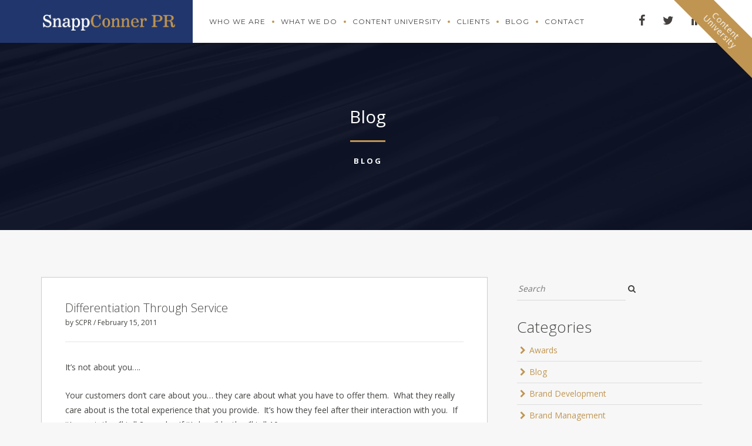

--- FILE ---
content_type: text/html; charset=UTF-8
request_url: https://snappconner.com/differentiation-through-service/
body_size: 10286
content:
<!DOCTYPE html>
<html lang="en-US">

<head>

	<meta charset="UTF-8">
	<title>Differentiation Through Service | SnappConner</title>	
	
	<!-- Mobile Specific Meta -->
	<meta name="viewport" content="width=device-width, initial-scale=1, maximum-scale=1">

	<link rel="profile" href="https://gmpg.org/xfn/11">
	<link rel="pingback" href="https://snappconner.com/xmlrpc.php">
	<link rel="shortcut icon" href="https://snappconner.com/wp-content/themes/snapp/favicon.ico" type="image/x-icon">
	<!--[if lt IE 9]>
	<script src="https://snappconner.com/wp-content/themes/snapp/js/html5shiv.js"></script>
	<![endif]-->

<meta name='robots' content='max-image-preview:large' />
	<style>img:is([sizes="auto" i], [sizes^="auto," i]) { contain-intrinsic-size: 3000px 1500px }</style>
	<link rel='dns-prefetch' href='//www.google.com' />
<link rel='dns-prefetch' href='//fonts.googleapis.com' />
<link rel="alternate" type="application/rss+xml" title="SnappConner &raquo; Feed" href="https://snappconner.com/feed/" />
<link rel='stylesheet' id='wp-block-library-css' href='https://snappconner.com/wp-includes/css/dist/block-library/style.min.css?ver=6.8.3' type='text/css' media='all' />
<style id='classic-theme-styles-inline-css' type='text/css'>
/*! This file is auto-generated */
.wp-block-button__link{color:#fff;background-color:#32373c;border-radius:9999px;box-shadow:none;text-decoration:none;padding:calc(.667em + 2px) calc(1.333em + 2px);font-size:1.125em}.wp-block-file__button{background:#32373c;color:#fff;text-decoration:none}
</style>
<link rel='stylesheet' id='activecampaign-form-block-css' href='https://snappconner.com/wp-content/plugins/activecampaign-subscription-forms/activecampaign-form-block/build/style-index.css?ver=1759400379' type='text/css' media='all' />
<style id='global-styles-inline-css' type='text/css'>
:root{--wp--preset--aspect-ratio--square: 1;--wp--preset--aspect-ratio--4-3: 4/3;--wp--preset--aspect-ratio--3-4: 3/4;--wp--preset--aspect-ratio--3-2: 3/2;--wp--preset--aspect-ratio--2-3: 2/3;--wp--preset--aspect-ratio--16-9: 16/9;--wp--preset--aspect-ratio--9-16: 9/16;--wp--preset--color--black: #000000;--wp--preset--color--cyan-bluish-gray: #abb8c3;--wp--preset--color--white: #ffffff;--wp--preset--color--pale-pink: #f78da7;--wp--preset--color--vivid-red: #cf2e2e;--wp--preset--color--luminous-vivid-orange: #ff6900;--wp--preset--color--luminous-vivid-amber: #fcb900;--wp--preset--color--light-green-cyan: #7bdcb5;--wp--preset--color--vivid-green-cyan: #00d084;--wp--preset--color--pale-cyan-blue: #8ed1fc;--wp--preset--color--vivid-cyan-blue: #0693e3;--wp--preset--color--vivid-purple: #9b51e0;--wp--preset--gradient--vivid-cyan-blue-to-vivid-purple: linear-gradient(135deg,rgba(6,147,227,1) 0%,rgb(155,81,224) 100%);--wp--preset--gradient--light-green-cyan-to-vivid-green-cyan: linear-gradient(135deg,rgb(122,220,180) 0%,rgb(0,208,130) 100%);--wp--preset--gradient--luminous-vivid-amber-to-luminous-vivid-orange: linear-gradient(135deg,rgba(252,185,0,1) 0%,rgba(255,105,0,1) 100%);--wp--preset--gradient--luminous-vivid-orange-to-vivid-red: linear-gradient(135deg,rgba(255,105,0,1) 0%,rgb(207,46,46) 100%);--wp--preset--gradient--very-light-gray-to-cyan-bluish-gray: linear-gradient(135deg,rgb(238,238,238) 0%,rgb(169,184,195) 100%);--wp--preset--gradient--cool-to-warm-spectrum: linear-gradient(135deg,rgb(74,234,220) 0%,rgb(151,120,209) 20%,rgb(207,42,186) 40%,rgb(238,44,130) 60%,rgb(251,105,98) 80%,rgb(254,248,76) 100%);--wp--preset--gradient--blush-light-purple: linear-gradient(135deg,rgb(255,206,236) 0%,rgb(152,150,240) 100%);--wp--preset--gradient--blush-bordeaux: linear-gradient(135deg,rgb(254,205,165) 0%,rgb(254,45,45) 50%,rgb(107,0,62) 100%);--wp--preset--gradient--luminous-dusk: linear-gradient(135deg,rgb(255,203,112) 0%,rgb(199,81,192) 50%,rgb(65,88,208) 100%);--wp--preset--gradient--pale-ocean: linear-gradient(135deg,rgb(255,245,203) 0%,rgb(182,227,212) 50%,rgb(51,167,181) 100%);--wp--preset--gradient--electric-grass: linear-gradient(135deg,rgb(202,248,128) 0%,rgb(113,206,126) 100%);--wp--preset--gradient--midnight: linear-gradient(135deg,rgb(2,3,129) 0%,rgb(40,116,252) 100%);--wp--preset--font-size--small: 13px;--wp--preset--font-size--medium: 20px;--wp--preset--font-size--large: 36px;--wp--preset--font-size--x-large: 42px;--wp--preset--spacing--20: 0.44rem;--wp--preset--spacing--30: 0.67rem;--wp--preset--spacing--40: 1rem;--wp--preset--spacing--50: 1.5rem;--wp--preset--spacing--60: 2.25rem;--wp--preset--spacing--70: 3.38rem;--wp--preset--spacing--80: 5.06rem;--wp--preset--shadow--natural: 6px 6px 9px rgba(0, 0, 0, 0.2);--wp--preset--shadow--deep: 12px 12px 50px rgba(0, 0, 0, 0.4);--wp--preset--shadow--sharp: 6px 6px 0px rgba(0, 0, 0, 0.2);--wp--preset--shadow--outlined: 6px 6px 0px -3px rgba(255, 255, 255, 1), 6px 6px rgba(0, 0, 0, 1);--wp--preset--shadow--crisp: 6px 6px 0px rgba(0, 0, 0, 1);}:where(.is-layout-flex){gap: 0.5em;}:where(.is-layout-grid){gap: 0.5em;}body .is-layout-flex{display: flex;}.is-layout-flex{flex-wrap: wrap;align-items: center;}.is-layout-flex > :is(*, div){margin: 0;}body .is-layout-grid{display: grid;}.is-layout-grid > :is(*, div){margin: 0;}:where(.wp-block-columns.is-layout-flex){gap: 2em;}:where(.wp-block-columns.is-layout-grid){gap: 2em;}:where(.wp-block-post-template.is-layout-flex){gap: 1.25em;}:where(.wp-block-post-template.is-layout-grid){gap: 1.25em;}.has-black-color{color: var(--wp--preset--color--black) !important;}.has-cyan-bluish-gray-color{color: var(--wp--preset--color--cyan-bluish-gray) !important;}.has-white-color{color: var(--wp--preset--color--white) !important;}.has-pale-pink-color{color: var(--wp--preset--color--pale-pink) !important;}.has-vivid-red-color{color: var(--wp--preset--color--vivid-red) !important;}.has-luminous-vivid-orange-color{color: var(--wp--preset--color--luminous-vivid-orange) !important;}.has-luminous-vivid-amber-color{color: var(--wp--preset--color--luminous-vivid-amber) !important;}.has-light-green-cyan-color{color: var(--wp--preset--color--light-green-cyan) !important;}.has-vivid-green-cyan-color{color: var(--wp--preset--color--vivid-green-cyan) !important;}.has-pale-cyan-blue-color{color: var(--wp--preset--color--pale-cyan-blue) !important;}.has-vivid-cyan-blue-color{color: var(--wp--preset--color--vivid-cyan-blue) !important;}.has-vivid-purple-color{color: var(--wp--preset--color--vivid-purple) !important;}.has-black-background-color{background-color: var(--wp--preset--color--black) !important;}.has-cyan-bluish-gray-background-color{background-color: var(--wp--preset--color--cyan-bluish-gray) !important;}.has-white-background-color{background-color: var(--wp--preset--color--white) !important;}.has-pale-pink-background-color{background-color: var(--wp--preset--color--pale-pink) !important;}.has-vivid-red-background-color{background-color: var(--wp--preset--color--vivid-red) !important;}.has-luminous-vivid-orange-background-color{background-color: var(--wp--preset--color--luminous-vivid-orange) !important;}.has-luminous-vivid-amber-background-color{background-color: var(--wp--preset--color--luminous-vivid-amber) !important;}.has-light-green-cyan-background-color{background-color: var(--wp--preset--color--light-green-cyan) !important;}.has-vivid-green-cyan-background-color{background-color: var(--wp--preset--color--vivid-green-cyan) !important;}.has-pale-cyan-blue-background-color{background-color: var(--wp--preset--color--pale-cyan-blue) !important;}.has-vivid-cyan-blue-background-color{background-color: var(--wp--preset--color--vivid-cyan-blue) !important;}.has-vivid-purple-background-color{background-color: var(--wp--preset--color--vivid-purple) !important;}.has-black-border-color{border-color: var(--wp--preset--color--black) !important;}.has-cyan-bluish-gray-border-color{border-color: var(--wp--preset--color--cyan-bluish-gray) !important;}.has-white-border-color{border-color: var(--wp--preset--color--white) !important;}.has-pale-pink-border-color{border-color: var(--wp--preset--color--pale-pink) !important;}.has-vivid-red-border-color{border-color: var(--wp--preset--color--vivid-red) !important;}.has-luminous-vivid-orange-border-color{border-color: var(--wp--preset--color--luminous-vivid-orange) !important;}.has-luminous-vivid-amber-border-color{border-color: var(--wp--preset--color--luminous-vivid-amber) !important;}.has-light-green-cyan-border-color{border-color: var(--wp--preset--color--light-green-cyan) !important;}.has-vivid-green-cyan-border-color{border-color: var(--wp--preset--color--vivid-green-cyan) !important;}.has-pale-cyan-blue-border-color{border-color: var(--wp--preset--color--pale-cyan-blue) !important;}.has-vivid-cyan-blue-border-color{border-color: var(--wp--preset--color--vivid-cyan-blue) !important;}.has-vivid-purple-border-color{border-color: var(--wp--preset--color--vivid-purple) !important;}.has-vivid-cyan-blue-to-vivid-purple-gradient-background{background: var(--wp--preset--gradient--vivid-cyan-blue-to-vivid-purple) !important;}.has-light-green-cyan-to-vivid-green-cyan-gradient-background{background: var(--wp--preset--gradient--light-green-cyan-to-vivid-green-cyan) !important;}.has-luminous-vivid-amber-to-luminous-vivid-orange-gradient-background{background: var(--wp--preset--gradient--luminous-vivid-amber-to-luminous-vivid-orange) !important;}.has-luminous-vivid-orange-to-vivid-red-gradient-background{background: var(--wp--preset--gradient--luminous-vivid-orange-to-vivid-red) !important;}.has-very-light-gray-to-cyan-bluish-gray-gradient-background{background: var(--wp--preset--gradient--very-light-gray-to-cyan-bluish-gray) !important;}.has-cool-to-warm-spectrum-gradient-background{background: var(--wp--preset--gradient--cool-to-warm-spectrum) !important;}.has-blush-light-purple-gradient-background{background: var(--wp--preset--gradient--blush-light-purple) !important;}.has-blush-bordeaux-gradient-background{background: var(--wp--preset--gradient--blush-bordeaux) !important;}.has-luminous-dusk-gradient-background{background: var(--wp--preset--gradient--luminous-dusk) !important;}.has-pale-ocean-gradient-background{background: var(--wp--preset--gradient--pale-ocean) !important;}.has-electric-grass-gradient-background{background: var(--wp--preset--gradient--electric-grass) !important;}.has-midnight-gradient-background{background: var(--wp--preset--gradient--midnight) !important;}.has-small-font-size{font-size: var(--wp--preset--font-size--small) !important;}.has-medium-font-size{font-size: var(--wp--preset--font-size--medium) !important;}.has-large-font-size{font-size: var(--wp--preset--font-size--large) !important;}.has-x-large-font-size{font-size: var(--wp--preset--font-size--x-large) !important;}
:where(.wp-block-post-template.is-layout-flex){gap: 1.25em;}:where(.wp-block-post-template.is-layout-grid){gap: 1.25em;}
:where(.wp-block-columns.is-layout-flex){gap: 2em;}:where(.wp-block-columns.is-layout-grid){gap: 2em;}
:root :where(.wp-block-pullquote){font-size: 1.5em;line-height: 1.6;}
</style>
<link rel='stylesheet' id='contact-form-7-css' href='https://snappconner.com/wp-content/plugins/contact-form-7/includes/css/styles.css?ver=6.1.2' type='text/css' media='all' />
<link rel='stylesheet' id='arvo-css' href='https://fonts.googleapis.com/css?family=Open+Sans%3A400%2C300%2C700%2C800&#038;ver=6.8.3' type='text/css' media='all' />
<link rel='stylesheet' id='Montserrat-css' href='https://fonts.googleapis.com/css?family=Montserrat%3A400%2C700&#038;ver=6.8.3' type='text/css' media='all' />
<link rel='stylesheet' id='snapp-style-css' href='https://snappconner.com/wp-content/themes/snapp/style.css?ver=6.8.3' type='text/css' media='all' />
<link rel='stylesheet' id='bootstrap-style-css' href='https://snappconner.com/wp-content/themes/snapp/css/bootstrap.css?ver=6.8.3' type='text/css' media='all' />
<link rel='stylesheet' id='fontawesome-css' href='https://snappconner.com/wp-content/themes/snapp/css/font-awesome.css?ver=6.8.3' type='text/css' media='all' />
<link rel='stylesheet' id='ytplayer-style-css' href='https://snappconner.com/wp-content/themes/snapp/css/ytplayer.css?ver=6.8.3' type='text/css' media='all' />
<link rel='stylesheet' id='snapp-main-css' href='https://snappconner.com/wp-content/themes/snapp/css/style.css?ver=6.8.3' type='text/css' media='all' />
<link rel='stylesheet' id='snapp-secondary-css' href='https://snappconner.com/wp-content/themes/snapp/css/snapp.css?ver=6.8.3' type='text/css' media='all' />
<link rel='stylesheet' id='animate-css' href='https://snappconner.com/wp-content/themes/snapp/css/animate.css?ver=6.8.3' type='text/css' media='all' />
<script type="text/javascript" src="https://snappconner.com/wp-includes/js/jquery/jquery.min.js?ver=3.7.1" id="jquery-core-js"></script>
<script type="text/javascript" src="https://snappconner.com/wp-includes/js/jquery/jquery-migrate.min.js?ver=3.4.1" id="jquery-migrate-js"></script>
<script type="text/javascript" id="cf7rl-redirect_method-js-extra">
/* <![CDATA[ */
var cf7rl_ajax_object = {"cf7rl_ajax_url":"https:\/\/snappconner.com\/wp-admin\/admin-ajax.php","cf7rl_forms":"[\"|2927|url|https:\\\/\\\/snappconner.com\\\/wp-content\\\/uploads\\\/2017\\\/04\\\/The-Definitive-Guide-to-Thought-Leadership_v3.01.pdf|0|\"]"};
/* ]]> */
</script>
<script type="text/javascript" src="https://snappconner.com/wp-content/plugins/cf7-redirect-thank-you-page/assets/js/redirect_method.js" id="cf7rl-redirect_method-js"></script>
<script type="text/javascript" src="//snappconner.com/wp-content/plugins/revslider/sr6/assets/js/rbtools.min.js?ver=6.7.5" async id="tp-tools-js"></script>
<script type="text/javascript" src="//snappconner.com/wp-content/plugins/revslider/sr6/assets/js/rs6.min.js?ver=6.7.8" async id="revmin-js"></script>
<link rel="https://api.w.org/" href="https://snappconner.com/wp-json/" /><link rel="alternate" title="JSON" type="application/json" href="https://snappconner.com/wp-json/wp/v2/posts/2025" /><link rel="EditURI" type="application/rsd+xml" title="RSD" href="https://snappconner.com/xmlrpc.php?rsd" />
<link rel="canonical" href="https://snappconner.com/differentiation-through-service/" />
<link rel='shortlink' href='https://snappconner.com/?p=2025' />
<link rel="alternate" title="oEmbed (JSON)" type="application/json+oembed" href="https://snappconner.com/wp-json/oembed/1.0/embed?url=https%3A%2F%2Fsnappconner.com%2Fdifferentiation-through-service%2F" />
<link rel="alternate" title="oEmbed (XML)" type="text/xml+oembed" href="https://snappconner.com/wp-json/oembed/1.0/embed?url=https%3A%2F%2Fsnappconner.com%2Fdifferentiation-through-service%2F&#038;format=xml" />

			<style>
				.blogheadbg{
					background: url('https://snappconner.com/wp-content/uploads/2014/12/library.jpg') repeat-y center top;
				}
				.blogheadbgsig{
					background: url('https://snappconner.com/wp-content/uploads/2014/12/waves1.jpg') repeat-y;
				}			
			</style> 

		<meta name="generator" content="Powered by Slider Revolution 6.7.8 - responsive, Mobile-Friendly Slider Plugin for WordPress with comfortable drag and drop interface." />

	<style>			
		.fixed-header{
			position: fixed;
			top:0;
		}	
	</style>

	<script>function setREVStartSize(e){
			//window.requestAnimationFrame(function() {
				window.RSIW = window.RSIW===undefined ? window.innerWidth : window.RSIW;
				window.RSIH = window.RSIH===undefined ? window.innerHeight : window.RSIH;
				try {
					var pw = document.getElementById(e.c).parentNode.offsetWidth,
						newh;
					pw = pw===0 || isNaN(pw) || (e.l=="fullwidth" || e.layout=="fullwidth") ? window.RSIW : pw;
					e.tabw = e.tabw===undefined ? 0 : parseInt(e.tabw);
					e.thumbw = e.thumbw===undefined ? 0 : parseInt(e.thumbw);
					e.tabh = e.tabh===undefined ? 0 : parseInt(e.tabh);
					e.thumbh = e.thumbh===undefined ? 0 : parseInt(e.thumbh);
					e.tabhide = e.tabhide===undefined ? 0 : parseInt(e.tabhide);
					e.thumbhide = e.thumbhide===undefined ? 0 : parseInt(e.thumbhide);
					e.mh = e.mh===undefined || e.mh=="" || e.mh==="auto" ? 0 : parseInt(e.mh,0);
					if(e.layout==="fullscreen" || e.l==="fullscreen")
						newh = Math.max(e.mh,window.RSIH);
					else{
						e.gw = Array.isArray(e.gw) ? e.gw : [e.gw];
						for (var i in e.rl) if (e.gw[i]===undefined || e.gw[i]===0) e.gw[i] = e.gw[i-1];
						e.gh = e.el===undefined || e.el==="" || (Array.isArray(e.el) && e.el.length==0)? e.gh : e.el;
						e.gh = Array.isArray(e.gh) ? e.gh : [e.gh];
						for (var i in e.rl) if (e.gh[i]===undefined || e.gh[i]===0) e.gh[i] = e.gh[i-1];
											
						var nl = new Array(e.rl.length),
							ix = 0,
							sl;
						e.tabw = e.tabhide>=pw ? 0 : e.tabw;
						e.thumbw = e.thumbhide>=pw ? 0 : e.thumbw;
						e.tabh = e.tabhide>=pw ? 0 : e.tabh;
						e.thumbh = e.thumbhide>=pw ? 0 : e.thumbh;
						for (var i in e.rl) nl[i] = e.rl[i]<window.RSIW ? 0 : e.rl[i];
						sl = nl[0];
						for (var i in nl) if (sl>nl[i] && nl[i]>0) { sl = nl[i]; ix=i;}
						var m = pw>(e.gw[ix]+e.tabw+e.thumbw) ? 1 : (pw-(e.tabw+e.thumbw)) / (e.gw[ix]);
						newh =  (e.gh[ix] * m) + (e.tabh + e.thumbh);
					}
					var el = document.getElementById(e.c);
					if (el!==null && el) el.style.height = newh+"px";
					el = document.getElementById(e.c+"_wrapper");
					if (el!==null && el) {
						el.style.height = newh+"px";
						el.style.display = "block";
					}
				} catch(e){
					console.log("Failure at Presize of Slider:" + e)
				}
			//});
		  };</script>
</head>
<body data-rsssl=1 class="wp-singular post-template-default single single-post postid-2025 single-format-standard wp-theme-snapp">
	
	<div class="corner-ribbon top-right sticky gold"><a href="http://contentuniversity.com/" target="_blank">Content<br/>University</a></div>
	
	
	<!-- Page Loader -->
	<div class="page-loader">
		<div class="spinner">
		<div id="fadingBarsG">
		<div id="fadingBarsG_1" class="fadingBarsG">
		</div>
		<div id="fadingBarsG_2" class="fadingBarsG">
		</div>
		<div id="fadingBarsG_3" class="fadingBarsG">
		</div>
		<div id="fadingBarsG_4" class="fadingBarsG">
		</div>
		<div id="fadingBarsG_5" class="fadingBarsG">
		</div>
		<div id="fadingBarsG_6" class="fadingBarsG">
		</div>
		<div id="fadingBarsG_7" class="fadingBarsG">
		</div>
		<div id="fadingBarsG_8" class="fadingBarsG">
		</div>
		</div>
		</div>
	</div>
<!-- FIXED HEADER -->
	<header class="fixed-header">

		<div class="fixed-menu-cover">
			
			<div class="fixed-bg"></div>

			<div class="container-fluid">
				
				<div class="col-sm-3 col-md-2 col-lg-3">
				
					
		<figure class="logo">
						
			
				<a href="https://snappconner.com/" title="Go to Homepage" rel="home">

					<img src="https://snappconner.com/wp-content/themes/snapp/img/logo.png" alt="logo">

				</a>

			
		</figure>

	
				</div> <!-- col-sm-3 -->

				<div class="col-sm-9 col-md-10 col-lg-7" style="background: #fff;">
					
					<nav class="nav-menu"><ul id="menu-top-sticky" class="nav navbar-nav"><li id="menu-item-2159" class="menu-item menu-item-type-post_type menu-item-object-page menu-item-2159"><a href="https://snappconner.com/who-we-are/">Who We Are</a></li>
<li id="menu-item-5093" class="menu-item menu-item-type-custom menu-item-object-custom menu-item-has-children menu-item-5093"><a href="#">What We Do</a>
<ul class="sub-menu">
	<li id="menu-item-2574" class="menu-item menu-item-type-post_type menu-item-object-page menu-item-2574"><a href="https://snappconner.com/what-we-do/">Services</a></li>
</ul>
</li>
<li id="menu-item-4949" class="menu-item menu-item-type-post_type menu-item-object-page menu-item-4949"><a href="https://snappconner.com/content-university/">Content University</a></li>
<li id="menu-item-2261" class="menu-item menu-item-type-post_type menu-item-object-page menu-item-2261"><a href="https://snappconner.com/clients/">Clients</a></li>
<li id="menu-item-2071" class="menu-item menu-item-type-post_type menu-item-object-page current_page_parent menu-item-2071"><a href="https://snappconner.com/blog/">Blog</a></li>
<li id="menu-item-2155" class="menu-item menu-item-type-post_type menu-item-object-page menu-item-2155"><a href="https://snappconner.com/contact-us/">Contact</a></li>
</ul></nav>
				</div>

				<div class="fixed-icons-wrap hidden-md col-lg-2">
				
				<ul class="topicons">
					
											<li><a href="https://www.facebook.com/snappconner?fref=ts" target="_blank" title="Visit us on Facebook"><i class="fa fa-facebook"></i></a></li>
					
										<li><a href="https://twitter.com/snappconner" target="_blank" title="Follow us on Twitter"><i class="fa fa-twitter"></i></a></li>
					
										<li><a href="https://www.linkedin.com/company/snapp-conner-pr" target="_blank" title="Find us on LinkedIn"><i class="fa fa-linkedin"></i></a></li>
					
				</ul>



				</div> <!-- end col-sm-2 -->

			</div> <!-- end container -->

		</div> <!-- end fixed-header-cover -->

	</header>
<!--END FIXED HEADER --><!-- HEADER -->
	<header class="blog-header smallbannertop blogheadbgsig" role="banner">

		
 <div class="col-xs-12 mobiletopfix">
 	

 	
		<figure class="logo">
						
			
				<a href="https://snappconner.com/" title="Go to Homepage" rel="home">

					<img src="https://snappconner.com/wp-content/themes/snapp/img/logo.png" alt="logo">

				</a>

			
		</figure>

		

 	
	<div class="menu-open">			
		<div class="fa fa-bars"></div>
	</div> <!-- end menu-open -->
</div>

	<div class="mobile-menu-wrap">

		<div class="fa fa-times menu-close"></div>							
				
			<div class="col-xs-12">		

				<div class="wpml-wrap-mobile">
						
					
				</div> <!-- end wpml-wrap -->			

				<nav class="mobile_menu"><ul id="menu-top-sticky-1" class="mobile-ul"><li class="menu-item menu-item-type-post_type menu-item-object-page menu-item-2159"><a href="https://snappconner.com/who-we-are/">Who We Are</a></li>
<li class="menu-item menu-item-type-custom menu-item-object-custom menu-item-has-children menu-item-5093"><a href="#">What We Do</a>
<ul class="sub-menu">
	<li class="menu-item menu-item-type-post_type menu-item-object-page menu-item-2574"><a href="https://snappconner.com/what-we-do/">Services</a></li>
</ul>
</li>
<li class="menu-item menu-item-type-post_type menu-item-object-page menu-item-4949"><a href="https://snappconner.com/content-university/">Content University</a></li>
<li class="menu-item menu-item-type-post_type menu-item-object-page menu-item-2261"><a href="https://snappconner.com/clients/">Clients</a></li>
<li class="menu-item menu-item-type-post_type menu-item-object-page current_page_parent menu-item-2071"><a href="https://snappconner.com/blog/">Blog</a></li>
<li class="menu-item menu-item-type-post_type menu-item-object-page menu-item-2155"><a href="https://snappconner.com/contact-us/">Contact</a></li>
</ul></nav>					

			</div>


	</div> <!-- end mobile-menu-wrap -->


		
		<div class="container">
			
			<div class="col-sm-10 col-sm-offset-1" >
				
				<div class="top-headline">
				
					<h1 class="headline-title">Blog</h1>

						<div class="separator"></div>

					<h4 class="description profile-desc">

												
												
							<h6 class="sub-info" style="margin-bottom: 3px;">
								<a style="color: #fff;" href="https://snappconner.com/category/blog/">Blog</a>								
							</h6>



						
						
					</h4>

				</div> <!-- end headline -->

			</div> <!-- end col-sm-10 -->

		</div>	<!-- end container -->

	</header>
	<!-- END HEADER -->		

	<!-- BLOG SINGLE -->

	<section class="blog-single">

		

		<div class="container">







				<article class="h-entry clearfix blog-single-article">


   <div class="col-sm-8 col pgblog">
					
					
			    			    <div class="blogpg-head"><h4>Differentiation Through Service</h4><div class="byline">by SCPR / February 15, 2011</div></div>
					<p>It&#8217;s not about you&#8230;.</p>
<p>Your customers don&#8217;t care about you&#8230; they care about what you have to offer them.  What they really care about is the total experience that you provide.  It&#8217;s how they feel after their interaction with you.  If it&#8217;s great, they&#8217;ll tell 2 people.  If it&#8217;s horrible, they&#8217;ll tell 10.</p>
<p>Service has become a huge differentiator in winning companies. In a world where so much is commoditized, the entire experience is what&#8217;s valued. When you can make a mid-range coffee for about 18 cents, yet Starbucks can sell it for $4.50, you are clearly buying the entire experience. This includes the service, the association with the name, the convenience of not having to make your own coffee, etc.</p>
<p>If you&#8217;re in a commodity business (or any business, for that matter), and want to differentiate yourself, ask yourself the following questions:</p>
<ul>
<li>How do my current and potential customer perceive the total experience they have with me?</li>
</ul>
<ul>
<li>Do my current customers refer me to others? If so, why? If not, why not?</li>
</ul>
<ul>
<li>What can I do different, to separate my product/service &amp; experience from the competition?</li>
</ul>
<ul>
<li>What can I do to create an exceptional experience, from start to purchase, to follow up?</li>
</ul>
<ul>
<li>Do I pay attention to detail?</li>
</ul>
<ul>
<li>Do I empower the entire company to resolve issues &amp; delight the customer?</li>
</ul>
<ul>
<li>Does my customer know that I value their opinion? Do I listen to them? Do I act on valuable feedback?</li>
</ul>
<p>By answering these questions, completely &amp; honestly (partly through a customer survey, if possible), and putting action in place to improve what needs improvement, you can create added value, an exceptional experience, and customers for life,.</p>
<p>Okay, maybe it is about you&#8230;. you win by focusing on the other guy&#8230; and maybe they do care about you, because you cared first.</p>
	



						
								
						
						
					
					

					
				<div class="col-xs-12 col-sm-12">
						<div class="post-tag-wrap">
										
					</div>
				</div>	
       	<div class="col-xs-12 col-sm-12 blogshare">
						<div class="social-icon">			
		
		<ul><li><div class="bgsharetxt">SHARE: </div></li>
			<li><a href="http://www.facebook.com/sharer/sharer.php?u=https://snappconner.com/differentiation-through-service/" title="Share this post on Facebook" target="_blank"><i class="fa fa-facebook"></i></a></li><li><a href="https://twitter.com/intent/tweet?text=Differentiation Through Service&url=https://snappconner.com/differentiation-through-service/" title="Share this post on Twitter" target="_blank"><i class="fa fa-twitter"></i></a></li><li><a href="http://www.linkedin.com/shareArticle?mini=true&url=https://snappconner.com/differentiation-through-service/&title=Differentiation Through Service&summary=Differentiation Through Service&source=https://snappconner.com" title="Share this post on LinkedIn" target="_blank"><i class="fa fa-linkedin"></i></a></li>						
		</ul>
	</div> <!-- end social-icon -->	
	
				</div>	

					
							
						
			</div> <!-- end col-sm-8 -->
			
						 <div class="col-sm-4 blogside1">
       <div id="search-3" class="widget widget_search clearfix"><form action="https://snappconner.com/" method="get" id="searchform" class="default-search" role="search">
						
	<input type="text" value="" name="s" placeholder="Search">
	<span class="search-submit"><i class="fa fa-search"></i></span>

</form></div><div id="categories-3" class="widget widget_categories clearfix"><h3 class="widget-title">Categories</h3>
			<ul>
					<li class="cat-item cat-item-305"><a href="https://snappconner.com/category/awards/">Awards</a>
</li>
	<li class="cat-item cat-item-175"><a href="https://snappconner.com/category/blog/">Blog</a>
</li>
	<li class="cat-item cat-item-194"><a href="https://snappconner.com/category/brand-development/">Brand Development</a>
</li>
	<li class="cat-item cat-item-183"><a href="https://snappconner.com/category/brand-management/">Brand Management</a>
</li>
	<li class="cat-item cat-item-199"><a href="https://snappconner.com/category/business-news/">Business News</a>
</li>
	<li class="cat-item cat-item-181"><a href="https://snappconner.com/category/business-strategy/">Business Strategy</a>
</li>
	<li class="cat-item cat-item-196"><a href="https://snappconner.com/category/business-tips/">Business Tips</a>
</li>
	<li class="cat-item cat-item-185"><a href="https://snappconner.com/category/client-news/">Client News</a>
</li>
	<li class="cat-item cat-item-188"><a href="https://snappconner.com/category/communication-tips/">Communication Tips</a>
</li>
	<li class="cat-item cat-item-198"><a href="https://snappconner.com/category/content/">Content</a>
</li>
	<li class="cat-item cat-item-186"><a href="https://snappconner.com/category/crisis-pr/">Crisis PR</a>
</li>
	<li class="cat-item cat-item-202"><a href="https://snappconner.com/category/events/">Events</a>
</li>
	<li class="cat-item cat-item-201"><a href="https://snappconner.com/category/gadgets/">Gadgets</a>
</li>
	<li class="cat-item cat-item-182"><a href="https://snappconner.com/category/industry-news/">Industry News</a>
</li>
	<li class="cat-item cat-item-235"><a href="https://snappconner.com/category/inspirational/">Inspirational</a>
</li>
	<li class="cat-item cat-item-190"><a href="https://snappconner.com/category/journalism-industry/">Journalism Industry</a>
</li>
	<li class="cat-item cat-item-191"><a href="https://snappconner.com/category/local-business/">Local Business</a>
</li>
	<li class="cat-item cat-item-286"><a href="https://snappconner.com/category/management/">Management</a>
</li>
	<li class="cat-item cat-item-187"><a href="https://snappconner.com/category/marketing-tips/">Marketing Tips</a>
</li>
	<li class="cat-item cat-item-179"><a href="https://snappconner.com/category/media-relations/">Media Relations</a>
</li>
	<li class="cat-item cat-item-189"><a href="https://snappconner.com/category/national-news/">National News</a>
</li>
	<li class="cat-item cat-item-171"><a href="https://snappconner.com/category/news/">News</a>
</li>
	<li class="cat-item cat-item-177"><a href="https://snappconner.com/category/personal-development/">Personal Development</a>
</li>
	<li class="cat-item cat-item-169"><a href="https://snappconner.com/category/pr/">PR</a>
</li>
	<li class="cat-item cat-item-180"><a href="https://snappconner.com/category/pr-strategy/">PR Strategy</a>
</li>
	<li class="cat-item cat-item-176"><a href="https://snappconner.com/category/pr-tips/">PR Tips</a>
</li>
	<li class="cat-item cat-item-197"><a href="https://snappconner.com/category/press-releases/">Press Releases</a>
</li>
	<li class="cat-item cat-item-209"><a href="https://snappconner.com/category/quotes/">Quotes</a>
</li>
	<li class="cat-item cat-item-224"><a href="https://snappconner.com/category/resources/">Resources</a>
</li>
	<li class="cat-item cat-item-178"><a href="https://snappconner.com/category/snapp-conner-pr/">Snapp Conner PR</a>
</li>
	<li class="cat-item cat-item-184"><a href="https://snappconner.com/category/social-media/">Social Media</a>
</li>
	<li class="cat-item cat-item-195"><a href="https://snappconner.com/category/technology/">Technology</a>
</li>
	<li class="cat-item cat-item-269"><a href="https://snappconner.com/category/thought-leadership/">Thought Leadership</a>
</li>
	<li class="cat-item cat-item-1"><a href="https://snappconner.com/category/uncategorized/">Uncategorized</a>
</li>
			</ul>

			</div>
		<div id="recent-posts-3" class="widget widget_recent_entries clearfix">
		<h3 class="widget-title">Recent Posts</h3>
		<ul>
											<li>
					<a href="https://snappconner.com/snappconner-pr-partners-with-us-cxa-awards-and-joins-a-global-community-of-cx-excellence/">SnappConner PR Partners with US CXA 25 to Honor CX Excellence</a>
									</li>
											<li>
					<a href="https://snappconner.com/snappconner-pr-named-on-big-leaps-top-29-partners-list/">SnappConner PR Named On Big Leap’s Top 29 Partners List</a>
									</li>
											<li>
					<a href="https://snappconner.com/how-to-handle-communications-during-a-financial-crisis/">How to Handle Communications During a Financial Crisis</a>
									</li>
											<li>
					<a href="https://snappconner.com/thrive-global-go-within-before-going-outside-with-fotis-georgiadis-lauren-solomon/">Thrive Global: “Go within before going outside.” With Fotis Georgiadis &#038; Lauren Solomon</a>
									</li>
											<li>
					<a href="https://snappconner.com/workfromhometips/">WFH Tips for Staying Connected in With Colleagues</a>
									</li>
					</ul>

		</div><div id="tag_cloud-2" class="widget widget_tag_cloud clearfix"><h3 class="widget-title">Tags</h3><div class="tagcloud"><a href="https://snappconner.com/tag/advice/" class="tag-cloud-link tag-link-302 tag-link-position-1" style="font-size: 8pt;" aria-label="advice (1 item)">advice</a>
<a href="https://snappconner.com/tag/app/" class="tag-cloud-link tag-link-276 tag-link-position-2" style="font-size: 8pt;" aria-label="app (1 item)">app</a>
<a href="https://snappconner.com/tag/authorship/" class="tag-cloud-link tag-link-203 tag-link-position-3" style="font-size: 9.4566473988439pt;" aria-label="authorship (2 items)">authorship</a>
<a href="https://snappconner.com/tag/breast-cancer/" class="tag-cloud-link tag-link-281 tag-link-position-4" style="font-size: 8pt;" aria-label="breast cancer (1 item)">breast cancer</a>
<a href="https://snappconner.com/tag/business-blogging/" class="tag-cloud-link tag-link-238 tag-link-position-5" style="font-size: 11.236994219653pt;" aria-label="business blogging (4 items)">business blogging</a>
<a href="https://snappconner.com/tag/business-credibility/" class="tag-cloud-link tag-link-221 tag-link-position-6" style="font-size: 9.4566473988439pt;" aria-label="business credibility (2 items)">business credibility</a>
<a href="https://snappconner.com/tag/cancer-recovery/" class="tag-cloud-link tag-link-282 tag-link-position-7" style="font-size: 8pt;" aria-label="cancer recovery (1 item)">cancer recovery</a>
<a href="https://snappconner.com/tag/ceo/" class="tag-cloud-link tag-link-280 tag-link-position-8" style="font-size: 8pt;" aria-label="CEO (1 item)">CEO</a>
<a href="https://snappconner.com/tag/communication/" class="tag-cloud-link tag-link-272 tag-link-position-9" style="font-size: 12.450867052023pt;" aria-label="communication (6 items)">communication</a>
<a href="https://snappconner.com/tag/communications/" class="tag-cloud-link tag-link-233 tag-link-position-10" style="font-size: 9.4566473988439pt;" aria-label="communications (2 items)">communications</a>
<a href="https://snappconner.com/tag/communications-strategy/" class="tag-cloud-link tag-link-230 tag-link-position-11" style="font-size: 11.884393063584pt;" aria-label="communications strategy (5 items)">communications strategy</a>
<a href="https://snappconner.com/tag/content/" class="tag-cloud-link tag-link-285 tag-link-position-12" style="font-size: 8pt;" aria-label="content (1 item)">content</a>
<a href="https://snappconner.com/tag/content-marketing/" class="tag-cloud-link tag-link-253 tag-link-position-13" style="font-size: 10.42774566474pt;" aria-label="content marketing (3 items)">content marketing</a>
<a href="https://snappconner.com/tag/corporate-communication/" class="tag-cloud-link tag-link-284 tag-link-position-14" style="font-size: 10.42774566474pt;" aria-label="corporate communication (3 items)">corporate communication</a>
<a href="https://snappconner.com/tag/coverage/" class="tag-cloud-link tag-link-290 tag-link-position-15" style="font-size: 9.4566473988439pt;" aria-label="coverage (2 items)">coverage</a>
<a href="https://snappconner.com/tag/ebusiness/" class="tag-cloud-link tag-link-264 tag-link-position-16" style="font-size: 9.4566473988439pt;" aria-label="ebusiness (2 items)">ebusiness</a>
<a href="https://snappconner.com/tag/executive/" class="tag-cloud-link tag-link-279 tag-link-position-17" style="font-size: 10.42774566474pt;" aria-label="executive (3 items)">executive</a>
<a href="https://snappconner.com/tag/finance/" class="tag-cloud-link tag-link-260 tag-link-position-18" style="font-size: 9.4566473988439pt;" aria-label="finance (2 items)">finance</a>
<a href="https://snappconner.com/tag/gender/" class="tag-cloud-link tag-link-287 tag-link-position-19" style="font-size: 8pt;" aria-label="gender (1 item)">gender</a>
<a href="https://snappconner.com/tag/google/" class="tag-cloud-link tag-link-204 tag-link-position-20" style="font-size: 9.4566473988439pt;" aria-label="Google+ (2 items)">Google+</a>
<a href="https://snappconner.com/tag/interview/" class="tag-cloud-link tag-link-265 tag-link-position-21" style="font-size: 9.4566473988439pt;" aria-label="interview (2 items)">interview</a>
<a href="https://snappconner.com/tag/laser-treatment/" class="tag-cloud-link tag-link-283 tag-link-position-22" style="font-size: 8pt;" aria-label="laser treatment (1 item)">laser treatment</a>
<a href="https://snappconner.com/tag/leadership/" class="tag-cloud-link tag-link-206 tag-link-position-23" style="font-size: 8pt;" aria-label="leadership (1 item)">leadership</a>
<a href="https://snappconner.com/tag/life-lessons/" class="tag-cloud-link tag-link-303 tag-link-position-24" style="font-size: 8pt;" aria-label="life lessons (1 item)">life lessons</a>
<a href="https://snappconner.com/tag/mitt-romney/" class="tag-cloud-link tag-link-299 tag-link-position-25" style="font-size: 8pt;" aria-label="Mitt Romney (1 item)">Mitt Romney</a>
<a href="https://snappconner.com/tag/news/" class="tag-cloud-link tag-link-173 tag-link-position-26" style="font-size: 13.260115606936pt;" aria-label="News (8 items)">News</a>
<a href="https://snappconner.com/tag/newsroom/" class="tag-cloud-link tag-link-257 tag-link-position-27" style="font-size: 22pt;" aria-label="newsroom (105 items)">newsroom</a>
<a href="https://snappconner.com/tag/photography/" class="tag-cloud-link tag-link-289 tag-link-position-28" style="font-size: 8pt;" aria-label="photography (1 item)">photography</a>
<a href="https://snappconner.com/tag/politics/" class="tag-cloud-link tag-link-261 tag-link-position-29" style="font-size: 16.982658959538pt;" aria-label="politics (25 items)">politics</a>
<a href="https://snappconner.com/tag/pr/" class="tag-cloud-link tag-link-172 tag-link-position-30" style="font-size: 14.312138728324pt;" aria-label="PR (11 items)">PR</a>
<a href="https://snappconner.com/tag/presentation/" class="tag-cloud-link tag-link-278 tag-link-position-31" style="font-size: 10.42774566474pt;" aria-label="presentation (3 items)">presentation</a>
<a href="https://snappconner.com/tag/press-release/" class="tag-cloud-link tag-link-288 tag-link-position-32" style="font-size: 8pt;" aria-label="press release (1 item)">press release</a>
<a href="https://snappconner.com/tag/pr-tips/" class="tag-cloud-link tag-link-301 tag-link-position-33" style="font-size: 8pt;" aria-label="PR Tips (1 item)">PR Tips</a>
<a href="https://snappconner.com/tag/quotes-2/" class="tag-cloud-link tag-link-193 tag-link-position-34" style="font-size: 20.057803468208pt;" aria-label="quotes (61 items)">quotes</a>
<a href="https://snappconner.com/tag/real-estate/" class="tag-cloud-link tag-link-263 tag-link-position-35" style="font-size: 10.42774566474pt;" aria-label="real estate (3 items)">real estate</a>
<a href="https://snappconner.com/tag/sales/" class="tag-cloud-link tag-link-207 tag-link-position-36" style="font-size: 8pt;" aria-label="sales (1 item)">sales</a>
<a href="https://snappconner.com/tag/seo/" class="tag-cloud-link tag-link-205 tag-link-position-37" style="font-size: 11.236994219653pt;" aria-label="SEO (4 items)">SEO</a>
<a href="https://snappconner.com/tag/silicon-slopes-tech-summit-2018/" class="tag-cloud-link tag-link-300 tag-link-position-38" style="font-size: 8pt;" aria-label="Silicon Slopes Tech Summit 2018 (1 item)">Silicon Slopes Tech Summit 2018</a>
<a href="https://snappconner.com/tag/social-media-2/" class="tag-cloud-link tag-link-211 tag-link-position-39" style="font-size: 9.4566473988439pt;" aria-label="social media (2 items)">social media</a>
<a href="https://snappconner.com/tag/speech/" class="tag-cloud-link tag-link-277 tag-link-position-40" style="font-size: 9.4566473988439pt;" aria-label="speech (2 items)">speech</a>
<a href="https://snappconner.com/tag/thought-leadership/" class="tag-cloud-link tag-link-256 tag-link-position-41" style="font-size: 11.236994219653pt;" aria-label="thought leadership (4 items)">thought leadership</a>
<a href="https://snappconner.com/tag/training/" class="tag-cloud-link tag-link-208 tag-link-position-42" style="font-size: 8pt;" aria-label="training (1 item)">training</a>
<a href="https://snappconner.com/tag/travel/" class="tag-cloud-link tag-link-262 tag-link-position-43" style="font-size: 9.4566473988439pt;" aria-label="travel (2 items)">travel</a>
<a href="https://snappconner.com/tag/us/" class="tag-cloud-link tag-link-259 tag-link-position-44" style="font-size: 16.982658959538pt;" aria-label="us (25 items)">us</a>
<a href="https://snappconner.com/tag/world/" class="tag-cloud-link tag-link-258 tag-link-position-45" style="font-size: 14.312138728324pt;" aria-label="world (11 items)">world</a></div>
</div>	
      </div>
		  




				</article>





				



				


		</div><!-- end container -->







	</section>

	<!-- END BLOG SINGLE -->

	

	<div class="scrolltop-button"><i class="fa fa-angle-up"></i></div>


<!-- FOOTER -->
	<footer class="bottom-footer" role="contentinfo">
		
		<div class="container">
			
			<div class="col-sm-3">
			
				
			<figure class="logo">
					
				<a href="https://snappconner.com/" title="Go to Homepage" rel="home">

					<img src="https://snappconner.com/wp-content/themes/snapp/img/logo-footer.png" alt="logo">

				</a>

			</figure>

		
			</div> <!-- end col-sm-3 -->

			<div class="col-xs-12 col-sm-9">					
			
				<nav class="menu-footer-container"><ul id="menu-footer" class="nav navbar-nav"><li id="menu-item-2079" class="menu-item menu-item-type-post_type menu-item-object-page menu-item-home menu-item-2079"><a href="https://snappconner.com/">Home</a></li>
<li id="menu-item-2075" class="menu-item menu-item-type-post_type menu-item-object-page menu-item-2075"><a href="https://snappconner.com/clients/">Clients</a></li>
<li id="menu-item-4994" class="menu-item menu-item-type-post_type menu-item-object-page menu-item-4994"><a href="https://snappconner.com/content-university/">Content University</a></li>
<li id="menu-item-2076" class="menu-item menu-item-type-post_type menu-item-object-page current_page_parent menu-item-2076"><a href="https://snappconner.com/blog/">Blog</a></li>
<li id="menu-item-2154" class="menu-item menu-item-type-post_type menu-item-object-page menu-item-2154"><a href="https://snappconner.com/contact-us/">Contact</a></li>
<li id="menu-item-8477" class="menu-item menu-item-type-post_type menu-item-object-page menu-item-8477"><a href="https://snappconner.com/privacy-policy/">privacy-policy</a></li>
<li id="menu-item-8481" class="menu-item menu-item-type-post_type menu-item-object-page menu-item-8481"><a href="https://snappconner.com/terms-of-use-for-website/">Terms of Use for Website</a></li>
<li id="menu-item-9434" class="menu-item menu-item-type-custom menu-item-object-custom menu-item-9434"><a href="https://snappconner.com/snappconner-pr-partners-with-us-cxa-awards-and-joins-a-global-community-of-cx-excellence/">US CXA Partnership</a></li>
</ul></nav>				

			</div> <!-- end col-sm-9 -->

			<div class="seperator col-sm-12 hidden-xs"></div>

			
			<div class="copyright col-xs-12 col-sm-7">
				
				<p>Copyright &copy; 2025 SnappConner<br />
<span style="font-size: 10px"><a href="http://tenpointsolutions.com/toronto-web-design/" title="Web Design Tornoto" target="_blank">Web Design</a> by TenpointSolutions.com</span></p>

			</div> <!-- end copyright -->			

			<div class="social-icon col-xs-12 col-sm-5">
				
				<ul>

											<li><a href="https://www.facebook.com/snappconner?fref=ts" target="_blank" title="Visit us on Facebook"><i class="fa fa-facebook"></i></a></li>
					
										<li><a href="https://twitter.com/snappconner" target="_blank" title="Follow us on Twitter"><i class="fa fa-twitter"></i></a></li>
					
										<li><a href="https://www.linkedin.com/company/snapp-conner-pr" target="_blank" title="Find us on LinkedIn"><i class="fa fa-linkedin"></i></a></li>
					
				</ul>

			</div> <!-- end social-icon -->

			
		</div> <!-- end container -->

	</footer>
	<!-- END FOOTER -->


		<script>
			window.RS_MODULES = window.RS_MODULES || {};
			window.RS_MODULES.modules = window.RS_MODULES.modules || {};
			window.RS_MODULES.waiting = window.RS_MODULES.waiting || [];
			window.RS_MODULES.defered = false;
			window.RS_MODULES.moduleWaiting = window.RS_MODULES.moduleWaiting || {};
			window.RS_MODULES.type = 'compiled';
		</script>
		<script type="speculationrules">
{"prefetch":[{"source":"document","where":{"and":[{"href_matches":"\/*"},{"not":{"href_matches":["\/wp-*.php","\/wp-admin\/*","\/wp-content\/uploads\/*","\/wp-content\/*","\/wp-content\/plugins\/*","\/wp-content\/themes\/snapp\/*","\/*\\?(.+)"]}},{"not":{"selector_matches":"a[rel~=\"nofollow\"]"}},{"not":{"selector_matches":".no-prefetch, .no-prefetch a"}}]},"eagerness":"conservative"}]}
</script>
    <script type="text/javascript">
    document.addEventListener('wpcf7mailsent', function(event) {
        if ('18ccfc5' == event.detail.contactFormId) {
            location = 'https://snappconner.com/wp-content/uploads/2017/04/The-Definitive-Guide-to-Thought-Leadership_v3.01.pdf';
        }
    }, false);
    </script>
    <link rel='stylesheet' id='rs-plugin-settings-css' href='//snappconner.com/wp-content/plugins/revslider/sr6/assets/css/rs6.css?ver=6.7.8' type='text/css' media='all' />
<style id='rs-plugin-settings-inline-css' type='text/css'>
.tp-caption a{color:#ff7302;text-shadow:none;-webkit-transition:all 0.2s ease-out;-moz-transition:all 0.2s ease-out;-o-transition:all 0.2s ease-out;-ms-transition:all 0.2s ease-out}.tp-caption a:hover{color:#ffa902}.tp-caption a{color:#ff7302;text-shadow:none;-webkit-transition:all 0.2s ease-out;-moz-transition:all 0.2s ease-out;-o-transition:all 0.2s ease-out;-ms-transition:all 0.2s ease-out}.tp-caption a:hover{color:#ffa902}.tp-caption a{color:#ff7302;text-shadow:none;-webkit-transition:all 0.2s ease-out;-moz-transition:all 0.2s ease-out;-o-transition:all 0.2s ease-out;-ms-transition:all 0.2s ease-out}.tp-caption a:hover{color:#ffa902}.tp-caption a{color:#ff7302;text-shadow:none;-webkit-transition:all 0.2s ease-out;-moz-transition:all 0.2s ease-out;-o-transition:all 0.2s ease-out;-ms-transition:all 0.2s ease-out}.tp-caption a:hover{color:#ffa902}
</style>
<script type="text/javascript" src="https://snappconner.com/wp-content/plugins/snapp-addition/js/bootstrap.js?ver=6.8.3" id="bootstrap-js"></script>
<script type="text/javascript" src="https://snappconner.com/wp-content/plugins/snapp-addition/js/swiper.js?ver=6.8.3" id="content-slider-js"></script>
<script type="text/javascript" src="https://snappconner.com/wp-content/plugins/snapp-addition/js/snapp.js?ver=6.8.3" id="snapp-shortcodes-js"></script>
<script type="text/javascript" id="site_tracking-js-extra">
/* <![CDATA[ */
var php_data = {"ac_settings":{"tracking_actid":609872626,"site_tracking_default":1,"site_tracking":1},"user_email":""};
/* ]]> */
</script>
<script type="text/javascript" src="https://snappconner.com/wp-content/plugins/activecampaign-subscription-forms/site_tracking.js?ver=6.8.3" id="site_tracking-js"></script>
<script type="text/javascript" src="https://snappconner.com/wp-includes/js/dist/hooks.min.js?ver=4d63a3d491d11ffd8ac6" id="wp-hooks-js"></script>
<script type="text/javascript" src="https://snappconner.com/wp-includes/js/dist/i18n.min.js?ver=5e580eb46a90c2b997e6" id="wp-i18n-js"></script>
<script type="text/javascript" id="wp-i18n-js-after">
/* <![CDATA[ */
wp.i18n.setLocaleData( { 'text direction\u0004ltr': [ 'ltr' ] } );
/* ]]> */
</script>
<script type="text/javascript" src="https://snappconner.com/wp-content/plugins/contact-form-7/includes/swv/js/index.js?ver=6.1.2" id="swv-js"></script>
<script type="text/javascript" id="contact-form-7-js-before">
/* <![CDATA[ */
var wpcf7 = {
    "api": {
        "root": "https:\/\/snappconner.com\/wp-json\/",
        "namespace": "contact-form-7\/v1"
    }
};
/* ]]> */
</script>
<script type="text/javascript" src="https://snappconner.com/wp-content/plugins/contact-form-7/includes/js/index.js?ver=6.1.2" id="contact-form-7-js"></script>
<script type="text/javascript" src="https://snappconner.com/wp-content/themes/snapp/js/html5shiv.js?ver=6.8.3" id="html5shiv-js"></script>
<script type="text/javascript" src="https://snappconner.com/wp-content/themes/snapp/js/freetile.js?ver=6.8.3" id="freetile-js"></script>
<script type="text/javascript" src="https://snappconner.com/wp-content/themes/snapp/js/smoothscroll.js?ver=6.8.3" id="smoothscroll-js"></script>
<script type="text/javascript" src="https://snappconner.com/wp-content/themes/snapp/js/teamslider.js?ver=6.8.3" id="teamslider-js"></script>
<script type="text/javascript" src="https://snappconner.com/wp-content/themes/snapp/js/fitvids.js?ver=6.8.3" id="fitvids-js"></script>
<script type="text/javascript" src="https://snappconner.com/wp-content/themes/snapp/js/isotope.js?ver=6.8.3" id="isotope-js"></script>
<script type="text/javascript" src="https://snappconner.com/wp-content/themes/snapp/js/verticalslider.js?ver=6.8.3" id="verticalslider-js"></script>
<script type="text/javascript" src="https://snappconner.com/wp-content/themes/snapp/js/ytplayer.js?ver=6.8.3" id="ytplayer-js"></script>
<script type="text/javascript" src="https://snappconner.com/wp-content/themes/snapp/js/timelinr.js?ver=6.8.3" id="timelinr-js"></script>
<script type="text/javascript" src="https://snappconner.com/wp-content/themes/snapp/js/magnific-popup.js?ver=6.8.3" id="magnific-popup-js"></script>
<script type="text/javascript" src="https://snappconner.com/wp-content/themes/snapp/js/counterup.js?ver=6.8.3" id="counterup-js"></script>
<script type="text/javascript" src="https://snappconner.com/wp-content/themes/snapp/js/waypoints.js?ver=6.8.3" id="waypoints-js"></script>
<script type="text/javascript" src="https://snappconner.com/wp-content/themes/snapp/js/owl.carousel.min.js?ver=6.8.3" id="owl-js"></script>
<script type="text/javascript" src="https://snappconner.com/wp-content/themes/snapp/js/parallax.js?ver=6.8.3" id="parallax-js"></script>
<script type="text/javascript" src="https://snappconner.com/wp-content/themes/snapp/js/fittext.js?ver=6.8.3" id="fittext-js"></script>
<script type="text/javascript" src="https://snappconner.com/wp-content/themes/snapp/js/map.js?ver=6.8.3" id="map-js"></script>
<script type="text/javascript" id="ajax-js-extra">
/* <![CDATA[ */
var snapp_ajax = {"snapp_ajax_url":"https:\/\/snappconner.com\/wp-admin\/admin-ajax.php"};
/* ]]> */
</script>
<script type="text/javascript" src="https://snappconner.com/wp-content/themes/snapp/js/ajax.js?ver=6.8.3" id="ajax-js"></script>
<script type="text/javascript" src="https://snappconner.com/wp-content/themes/snapp/js/function.js?ver=6.8.3" id="function-js"></script>
<script type="text/javascript" src="https://www.google.com/recaptcha/api.js" id="google-recaptcha-js"></script>

	<script>		
		<!--
		var dropdown = document.getElementById("cat");
		function onCatChange() {
			if ( dropdown.options[dropdown.selectedIndex].value > 0 ) {
				location.href = "https://snappconner.com/?cat="+dropdown.options[dropdown.selectedIndex].value;
			}
		}
		
		if(document.getElementById('cat')){
			dropdown.onchange = onCatChange;
		}

		-->
	</script>

<script>
 (function(i,s,o,g,r,a,m){i['GoogleAnalyticsObject']=r;i[r]=i[r]||function(){
 (i[r].q=i[r].q||[]).push(arguments)},i[r].l=1*new Date();a=s.createElement(o),
 m=s.getElementsByTagName(o)[0];a.async=1;a.src=g;m.parentNode.insertBefore(a,m)
 })(window,document,'script','//www.google-analytics.com/analytics.js','ga');

 ga('create', 'UA-63362342-1', 'auto');
 ga('send', 'pageview');

</script>

</body>
</html>

--- FILE ---
content_type: text/css
request_url: https://snappconner.com/wp-content/themes/snapp/style.css?ver=6.8.3
body_size: 152
content:
/*
Theme Name: Snapp Conner
Author: Snapp
Author URI: https://snappconner.com/
Description: Custom Snapp Conner Website
Version: 1.3.2
License: GNU General Public License version 3.0
License URI: http://www.gnu.org/licenses/gpl-3.0.html
*/

.wpcf7-form-control.g-recaptcha.wpcf7-recaptcha > div {
  margin-bottom: 15px;
}
.page-id-1845 ._form_9 #_form_5D9F3C249852A_, ._form _form_9{
	width: 100% !important;
}
.page-id-1845 form, .page-id-1845 form input{
	/*width: 100% !important;*/
}

.logoroll p img.top:hover{
	display: none !important;
	opacity: 0 !important;
}

.logoroll p img.bottom {
    opacity: 1 !important;
    position: absolute;
}

--- FILE ---
content_type: text/css
request_url: https://snappconner.com/wp-content/themes/snapp/css/style.css?ver=6.8.3
body_size: 13413
content:
/************************************************************************
// Table of Main CSS

1.  General Fixing
2.  Headers
3.  Fixed Menu
4.  Quote Section
5.  Features Section
6.  Card Section
7.  Contact Section
8.  Map Section
9.  Service Section
10. Vertical Slider
11. Gallery Introduction
12. Gallery Content ( Isotope )
13. Counter Section
14. Team Slider
15. Video Section
16. About Section
17. History Section ( Timeline )
18. Blog
19. Blog Comment Area
20. Footer
21. WordPress Classes and Editing
22. Common Plugins Style
23. Responsive Fixing

*************************************************************************/
/************************************************************************
// 1. General Fixing
*************************************************************************/
.page-loader {
  background-color: #f7f7f7;
  position: fixed;
  width: 100%;
  height: 100%;
  z-index: 9999;
}
.page-loader img {
  position: absolute;
  top: 50%;
  left: 50%;
  margin-left: -15px;
  margin-top: -15px;
}
*{
  word-wrap:break-word;
}
a {
  -webkit-transition: all 2s;
  transition: all .2s;
}
a:hover {
  text-decoration: none;
}
a:focus {
  outline: none;
  text-decoration: none;
}
a:before {
  -webkit-transition: all .2s;
  transition: all .2s;
}

::selection {
  background-color: transparent !important;
  color: #c09551;
}
::-moz-selection {
  background-color: transparent !important;
  color: #c09551;
}


.output{
  padding-top: 15px;
}
input,
textarea {
  border: none;
}
select:focus,
select:active,
input:focus,
textarea:focus {
  border: none;
  outline: none;
}
input[type='text'],
input[type='email'],
select,
textarea {
  font-style: italic;
}
footer .logo img{
  max-width: 190px;
  max-height: 40px;
}
.blog-single-article input {
  background-color: transparent;
  border-bottom: 1px solid #d8d8d8;
  padding-right: 30px;
  -webkit-transition: border .2s;
  transition: border .2s;
  height: 40px;
}
.blog-single-article input:focus {
  border-color: #a4a4a4;
}
.scrolltop-button{
  width: 40px;
  height: 40px;
  position: fixed;
  bottom: 20px;
  right: 20px;
  background-color:#21366c;
  text-align: center;
  cursor: pointer;
  z-index: 999;
  display: none;
}
.scrolltop-button .fa{
  color: white;
  position: relative;
  top: -2px;
}
.scrolltop-button:active{
  background-color: #152653;
}
input[type='submit'] {
  text-transform: uppercase;
  
  font-size: 13px;
  font-weight: bold;
  border: 1px solid #c09551;
  border-radius: 2px;
  padding: 3px 25px;
  -webkit-transition: all .2s;
  transition: all .2s;
  background-color: transparent;
}
input[type='submit']:hover {
  background-color: #c09551;
  color: white;
}
img {
  max-width: 100%;
  height: auto;
}
ul,
li {
  list-style: none;
}
section {
  line-height: 30px;
}
.add-fixed {
  position: fixed;
  top: 0;
}
.timeline-line,
.popular-line {
  width: 30px;
  height: 3px;
  background: #c09551;
  margin-top: 50px;
}
.nav-menu {
  font-size: 13px;
  text-transform: uppercase;
  margin-top: 1px;
}
.nav-menu ul li a {
  font-family: Montserrat;
  font-weight: 500;
  letter-spacing: 1px;
  line-height: 46px;
}

.blog-single em {
  /*color: #acacac;
  font-size: 13px;
  line-height: 1.8;*/
}
.content-thumbnail em {
  text-align: right;
}
.top-headline {
  text-align: center;
  color: white;
  width: 97%;
}
.top-headline h1 {
  font-weight: normal;
}
.top-headline .separator {
  background: none repeat scroll 0 0 #c09551;
  height: 3px;
  margin: auto;
  opacity: 1;
  position: relative;
  width: 200px;
}
.separator .fa{
display: none;
}
/*.top-headline .separator:before {
  background: url('../img/zigzag.png') repeat-x right;
  width: 44%;
  height: 4px;
  content: "";
  position: absolute;
  left: 0;
  top: 18px;
}
.top-headline .separator:after {
  background: url('../img/zigzag.png') repeat-x left;
  width: 44%;
  height: 4px;
  content: "";
  position: absolute;
  right: 0;
  top: 18px;
}*/
.top-headline .description {
  font-weight: 300;
  font-style: italic;
  opacity: .7;
  line-height: 40px;
}
.shadow img,
.blog-single-article img,
.blog-single .fluid-width-video-wrapper,
.free-content-wrap img {
  border: 9px solid white;
  outline: 1px solid #eaeaea;
  box-shadow: 0 10px 41px 0 rgba(9, 26, 44, 0.2);
}
.featured-image{
  border: 9px solid white;
  outline: 1px solid #eaeaea;
  box-shadow: 0 10px 41px 0 rgba(9, 26, 44, 0.2);
}
.team-shadow {
  box-shadow: 0 10px 41px 0 rgba(9, 26, 44, 0.2);
}
.blog-header .top-headline {
  margin-top: 75px;
}
.blog-header .specific-results{
  margin-top: 145px;
}
.detail-button {
  z-index: 3;
  position: relative;
}
.detail-button a {
  -webkit-transition: none;
  transition: none;
  letter-spacing: 2px;
}
.detail-button .btn {
	background: #c09551;
    border: 1px solid #c09551;
    border-radius: 2px;
    color: #ffffff !important;
    font-size: 13px;
    font-weight: bold;
    padding: 0 25px;
    text-transform: uppercase;
  -webkit-transition: background .2s;
  transition: background .2s;
}



.front-header .container {
  height: 100%;
}
.front-header .col-sm-10 {
  height: 100%;
  position: relative;
}
.front-header .col-sm-12 {
  height: 100%;
}
.front-header .top-headline h1 {
  margin-top: 0;
}
.front-header .detail-button {
  margin-top: 35px;
}
.front-header .detail-button a {
  color: white;
}
.front-header .detail-button a:hover {
  background-color: #c09551;
}
.sub-info {
  color: #c09551;
  text-transform: uppercase;
  letter-spacing: 3px;
  
  margin-top: 0;
  line-height: 1.5;
}
.section-quote {
  text-align: center;
}
.section-features,
.section-card {
  box-shadow: 5px 5px 50px rgba(23, 23, 23, 0.7) inset, -5px -5px 50px rgba(23, 23, 23, 0.7) inset;
    background-size: cover !important;
}
.separator-box {
  background: none repeat scroll 0 0 #21366c;
  height: 2px;
  margin: 0 auto;
  width: 50%;
}
.section-contact {
  padding-top: 70px;
  padding-bottom: 70px;
}
.comment-line {
  background: #ccc;
  width: 100%;
  height: 2px;
}
/* Cross Browser */
.padding-bottom {
  padding-bottom: 12px;
}
.padding-left {
  padding-left: 10px;
}
/* Drop-down Menu */
.fixed-header .nav > li,
.blog-header .nav > li,
.front-header .nav > li {
  position: relative;
}
.fixed-header .nav ul,
.blog-header .nav ul,
.front-header .nav ul {
  position: absolute;
  left: 0;
  top: 71px;
  z-index: 99;
}
.fixed-header .nav ul li:after,
.blog-header .nav ul li:after,
.front-header .nav ul li:after {
  display: none;
}
.fixed-header .nav .sub-menu,
.blog-header .nav .sub-menu,
.front-header .nav .sub-menu {
  text-transform: capitalize;
  font-size: 13px;
  background-color: white;
  padding-left: 0;
  padding-top: 10px;
  padding-bottom: 10px;
  margin-left: 25px;
  border: 1px solid #efefef;
  box-shadow: 0 1px 1px #e8e8e8;
  width: 250px;
  display: none;
}
.fixed-header .nav .sub-menu li:last-child a,
.blog-header .nav .sub-menu li:last-child a,
.front-header .nav .sub-menu li:last-child a {
  border-bottom: none;
}
.fixed-header .nav .sub-menu a,
.blog-header .nav .sub-menu a,
.front-header .nav .sub-menu a {
  color: #44403f;
  font-weight: 400;
  border-bottom: 1px dotted #d2d2d2;
  display: block;
  padding-top: 5px;
  padding-bottom: 2px;
  letter-spacing: 1px;
}
.fixed-header .nav .sub-menu a:hover,
.blog-header .nav .sub-menu a:hover,
.front-header .nav .sub-menu a:hover {
  border-bottom: 1px dotted #d2d2d2;
  color: #c09551;
}
.blog-header .nav {
  position: relative;
  z-index: 9;
}
/* Swiper */
.swiper-container {
  margin: 0 auto;
  position: relative;
  overflow: hidden;
  -webkit-backface-visibility: hidden;
  -moz-backface-visibility: hidden;
  -ms-backface-visibility: hidden;
  -o-backface-visibility: hidden;
  backface-visibility: hidden;
  z-index: 1;
}
.swiper-wrapper {
  position: relative;
  width: 100%;
  -webkit-transition-duration: 0s;
  -webkit-transform: translate3d(0px, 0, 0);
  -webkit-transition-timing-function: ease;
  -moz-transition-property: -moz-transform, left, top;
  -moz-transition-duration: 0s;
  -moz-transform: translate3d(0px, 0, 0);
  -moz-transition-timing-function: ease;
  -o-transition-property: -o-transform, left, top;
  -o-transition-duration: 0s;
  -o-transform: translate3d(0px, 0, 0);
  -o-transition-timing-function: ease;
  -o-transform: translate(0px, 0px);
  -ms-transition-property: -ms-transform, left, top;
  -ms-transition-duration: 0s;
  -ms-transform: translate3d(0px, 0, 0);
  -ms-transition-timing-function: ease;
  transition-property: transform, left, top;
  transition-duration: 0s;
  transform: translate3d(0px, 0, 0);
  transition-timing-function: ease;
}
.swiper-free-mode > .swiper-wrapper {
  -webkit-transition-timing-function: ease-out;
  -moz-transition-timing-function: ease-out;
  -ms-transition-timing-function: ease-out;
  -o-transition-timing-function: ease-out;
  transition-timing-function: ease-out;
  margin: 0 auto;
}
.swiper-slide {
  float: left;
  -webkit-box-sizing: content-box;
  -moz-box-sizing: content-box;
  box-sizing: content-box;
}
/* IE10 Windows Phone 8 Fixes */
.swiper-wp8-horizontal {
  -ms-touch-action: pan-y;
}
.swiper-wp8-vertical {
  -ms-touch-action: pan-x;
}
.swiper-slide-active {
  position: relative;
  z-index: 2;
}
/***** Background Images ******/
/* Blog Header */
.blog-header {  
  max-width: 100%;
  height: 550px;
  position: relative;
}
.blog-header:before {
  background-color: #101931;
  width: 100%;
  height: 100%;
  content: "";
  position: absolute;
  left: 0;
  top: 0;
  opacity: .7;
}
/* Custom Front Page Header */
.front-header {
  max-width: 100%;
  min-height: 570px;
  position: relative;
  overflow-y: hidden;
}
.front-header:before {
  background-color: #101931;
  width: 100%;
  height: 100%;
  content: "";
  position: absolute;
  left: 0;
  top: 0;
  opacity: .7;
}
/* Blog Single */
.blog-single-header {
  max-width: 100%;
  height: 768px;
  position: relative;
}
.blog-single-header:before {
  background-color: #101931;
  width: 100%;
  height: 100%;
  content: "";
  position: absolute;
  left: 0;
  top: 0;
  opacity: .7;
}
/* Counter Section */
.section-counter {
  max-width: 100%;
  height: auto;
  position: relative;
}
.section-counter:before {
  background-color: #101931;
  width: 100%;
  height: 100%;
  content: "";
  position: absolute;
  left: 0;
  top: 0;
  opacity: .7;
}
/* For Animations */
.animated {
  visibility:hidden;
}
.visible {
  visibility:visible;
}
/************************************************************************
// 2. Headers ( Contains all of headers)
*************************************************************************/
.blog-header .nav li,
.front-header .nav li,
.fixed-header .nav li {
  position: relative;
}
.blog-header .nav li:after,
.front-header .nav li:after,
.fixed-header .nav li:after {
  width: 4px;
  height: 4px;
  background-color: #c09551;
  content: "";
  position: absolute;
  right: 0;
  top: 50%;
  margin-top: -2px;
  border-radius: 50%;
  margin-right: -2px;
}
.blog-header .nav li,
.front-header .nav li,
.fixed-header .nav li {
  padding-right: 25px;
  padding-left: 25px;
  letter-spacing: 2px;
}
.blog-header .nav li:last-child:after,
.front-header .nav li:last-child:after,
.fixed-header .nav li:last-child:after {
  display: none;
}
.blog-header .nav a,
.front-header .nav a,
.fixed-header .nav a {
  padding-right: 0;
  padding-left: 0;
  border-bottom: 2px solid transparent;
  padding-bottom: 11px;
}
.blog-header .nav a:hover,
.front-header .nav a:hover,
.fixed-header .nav a:hover {
  border-bottom: 2px solid #c09551;
}
.dropdown-trigger {
  letter-spacing: 3px;
  
  text-transform: uppercase;
}
.blog-header .nav,
.front-header .nav {
  margin-top: 20px;
}
.blog-header .nav a,
.front-header .nav a {
  color: white;
}
.blog-header .logo,
.front-header .logo {
  margin-top: 27px;
}
.blog-header .logo img,
.front-header .logo img,
.fixed-header .logo img{
  max-height: 27px !important;
  margin-top: 7px;
}
.fixed-header .nav a {
  color: #44403f;
}
/* Mobile Menu */
.blog-header .menu-open,
.front-header .menu-open {
  position: absolute;
  right: 30px;
  top: 30px;
  border: 1px solid white;
  text-align: center;
  width: 38px;
  height: 38px;
  cursor: pointer;
  display: none;
  z-index: 1;
}
.blog-header .menu-open:active,
.front-header .menu-open:active {
  border-color: #d1d2d5;
}
.blog-header .fa-bars,
.front-header .fa-bars {
  color: white;
  z-index: 9;
  font-size: 20px;
  display: inherit;
  margin-top: 8px;
  font-weight: 100;
}
.blog-header .fa-bars:active,
.front-header .fa-bars:active {
  color: #d1d2d5;
}
.mobile-menu-wrap {
  position: absolute;
  top: 0;
  left: 0;
  width: 100%;
  background-color: #21366c;
  z-index: 9999999;
  
  text-transform: uppercase;
  font-size: 13px;
  display: none;
}
.mobile-menu-wrap .fa-times {
  position: absolute;
  right: 25px;
  top: 15px;
  font-size: 20px;
  color: white;
  z-index: 3;
  padding: 10px;
}
.mobile-menu-wrap .fa-times:active {
  top: 17px;
}
.mobile-menu-wrap .col-xs-12 {
  margin-top: 40px;
  padding-right: 0;
  padding-left: 0;
}
.mobile-menu-wrap .col-xs-12 ul {
  padding-left: 0;
  margin-bottom: 0;
}
.mobile-menu-wrap a {
  color: #c0cff5;
  display: block;
  margin-bottom: 5px;
  padding-bottom: 4px;
  padding-left: 30px;
  padding-top: 4px;
}
.mobile-menu-wrap a:active {
  background-color: #152653;
  color: white;
}
.mobile-menu-wrap a:hover {
  color: white;
}
.mobile-menu-wrap ul.sub-menu a {
  padding-left: 40px;
}
.mobile-menu-wrap ul.sub-menu a:before {
  content: " - ";
}
/************************************************************************
// 3. Fixed Menu
*************************************************************************/
.fixed-header {
  position: fixed;
  left: 0;
  width: 100%;
  z-index: 999;
  display: none;
}
.fixed-header .fixed-menu-cover {
  background-color: white;
  box-shadow: 0px 2px 10px 0 rgba(0, 0, 0, 0.1);
}
.fixed-header .fixed-bg {
  width: 50%;
  height: 100%;
  background-color: #21366c;
  position: absolute;
}
.fixed-header .col-sm-3 {
  background-color: #21366c;
  height: 71px;
}
.fixed-header .col-sm-3 .logo {
  margin-top: 18px;
}
.fixed-header .col-sm-7 {
  background-color: white;
}
.fixed-header a {
  color: #44403f;
  font-weight: bold;
}
.fixed-icons-ul{
 float: right;
 margin-bottom: 0;
 padding-left: 0;
}
.fixed-icons-ul li{
  float: left;
  padding-left: 27px;
  padding-right: 27px;
  border-left:1px solid #e2e5e7;
  height: 71px;
  padding-top: 13px;
  color: #d0d5d9; 
}
.fixed-icons-ul li a {
  color: #d0d5d9;
}
.fixed-icons-ul input{
  border-bottom:1px solid #d0d5d9;
  height: 40px;
  color: #7d888e;
   -webkit-transition:border .2s;
  transition:border .2s;
  width: 0;
  display: none;
}
.fixed-icons-ul input:focus{
  border-color: #7d888e;
}
.fixed-icons-ul li i{
  -webkit-transition:color .2s;
  transition:color .2s;
}
.fixed-icons-ul li i:hover {
 color: #c09551;
}
.shopping-icon{
  position: relative;
}
.shopping-icon .number-amount{
  position: absolute;
  top: 15px;
  right: 10px;
  padding-left: 2px;
  
  font-size:10px;
  line-height: 18px;
  width:17px;
  height: 17px;
  background-color: #c09551;
  text-align: center;
  border-radius: 50%;
  color: white;
}
.shopping-icon i,
.search-icon i{
  cursor: pointer;
}
.fixed-icons-wrap{
  position: relative;
}
/************************************************************************
// 4. Quote Section
*************************************************************************/
.section-quote {
  overflow: hidden;
}
.section-quote h2 {
  margin-bottom: 12px;
}
.section-quote .quote-body {
  margin-top: 118px;
  margin-bottom: 118px;
}
.section-quote .fa {
  color: #c2c2c2;
  background-color: #f7f7f7;
  padding-left: 20px;
  padding-right: 20px;
}
.section-quote .separator {
  position: relative;
}
.section-quote .separator:before {
  position: absolute;
  left: 0;
  top: 11px;
  background: url('../img/zigzag-2.png') repeat-x;
  width: 100%;
  height: 4px;
  content: "";
  z-index: -1;
}
.section-quote .quote-role {
  margin-top: 15px;
}
.section-quote .quote-image {
  -ms-transform: scale(1.3);
  -webkit-transform: scale(1.3);
  transform: scale(1.3);
  z-index: -1;
  position: relative;
  margin-top: 80px;
}
/************************************************************************
// 5. Features Section
*************************************************************************/
.section-features {
  overflow: hidden;
  padding-bottom: 130px;
  padding-top: 100px;
  text-align: center;
  position: relative;
}
.section-features .h-article {
  background-color: #f7f7f7;
  border: 1px solid white;
  padding: 10px;
  box-shadow: 0 0 25px rgba(23, 23, 23, 0.6);
}
.section-features .fa {
  display: none;
}
.section-features .h-article h4, .section-features .h-article h6 {
  margin-bottom: 10px;
  margin-top: 0;
}
.section-features .entry-featured-image {
  margin-bottom: 0px;
}
.section-features .box-inner {
  background-color: white;
  box-shadow: 0 0 5px rgba(23, 23, 23, 0.2);
  padding: 20px;
}
.section-features .box-inner h4 {
  margin-top: 0;
}
.section-features .detail-button {
  margin-top: 18px;
}
.section-features .detail-button .btn {
  color: #44403f;
}
.section-features .detail-button .btn:hover {
    background-color: #21366c;
    color: #ffffff;
    border: 1px solid #21366c;
}
.section-features .col-sm-12 {
  position: relative;
}


/************************************************************************
// 6. REQUEST CONSULT CODE
*************************************************************************/
.section-card {
  padding-bottom: 50px;
  padding-top: 50px;
  position: relative;
}

.callus {
  color: #ffffff;
  margin: 10px;
  text-align: center;
}

.overlay-feature2 {
  background-color: rgba(33, 54, 108, 0.6);
  background-position: 0 0;
  background-repeat: repeat;
  height: 100%;
  margin-top: -50px;
  position: absolute;
  width: 100%;
}
.montitle2 {
  color: #21366c;
  font-weight: 100;
  margin: 10px !important;
  text-align: left;
  text-align: center;
  margin-bottom: 30px;
}
.morefeatbut2 .yacht-btn.btn {
  background: none repeat scroll 0 0 #c09551 !important;
  border-color: #c09551 !important;
  margin-bottom: 0;
  margin-top: 0;
}

/************************************************************************
// 6. Card Section
*************************************************************************/
.section-card {
  padding-top: 50px;
  padding-bottom: 50px;
  position: relative;
}
.section-card .container > .col-sm-11 {
  background-color: #f7f7f7;
  padding-left: 0;
  padding-right: 0;
  position: relative;
  overflow: hidden;
  box-shadow: 0 0 25px rgba(23, 23, 23, 0.6);
}
.section-card .container > .col-sm-11 .p-role {
  position: relative;
  z-index: 3;
}
.section-card .container > .col-sm-11:after {
  position: absolute;
  right: -90px;
  bottom: -100px;
  /*background: url('../img/card-img.png') no-repeat;*/
  content: "";
  width: 242px;
  height: 241px;
}
.section-card .card-image {
  padding-left: 0;
}
.section-card .h-card .card-text-wrap {
  padding-left: 55px;
  padding-right: 30px;
  padding-bottom: 30px;
}
.section-card .h-card .card-text-wrap h4 {
  margin-top: 55px;
  margin-bottom: 12px;
}
.section-card .h-card .detail-button {
  margin-top: 18px;
}
.section-card .h-card .detail-button a {
  color: #44403f;
}
.section-card .h-card .detail-button a:hover {
  background-color: #c09551;
  color: white;
}
/************************************************************************
// 7. Contact Section
*************************************************************************/
.section-contact h5 {
  
  text-transform: uppercase;
  color: #c09551;
  margin-bottom: 4px;
}
.section-contact .contact-image {
  box-shadow: 0 15px 30px rgba(9, 26, 44, 0.2);
  float: left;
}
.section-contact .contact-image img {
  border: 9px solid white;
  max-width: 300px;
  width: 100%;
  height: auto;
}
.section-contact .contact-line {
  position: relative;
  padding-left: 55px;
  margin-top: 40px;
}
.section-contact .contact-line h4 {
  margin-top: 45px;
}
.section-contact .contact-line:before {
  position: absolute;
  top: 0;
  left: 55px;
  width: 30px;
  height: 3px;
  background-color: #c09551;
  content: "";
}
.section-contact .contact-form-title {
  margin-top: 10px;
}
.stamp img {
  float: right;
  max-width: 120px;
  height: 70px;
}
.section-contact form input[type='text'],
.section-contact form input[type='email'],
.section-contact form select {
  width: 45%;
  float: left;
  margin-right: 10px;
  background-color: transparent;
}
.section-contact form textarea {
  width: 98%;
  background-color: transparent;
  height: 40px;
}
.section-contact form select {
  height: 33px;
  color: #acacac;
  appearance: none;
  -moz-appearance: none;
  -webkit-appearance: none;
  position: relative;
}
.section-contact form select:focus {
  border: none;
  outline: none;
}
.section-contact form input[type='text'],
.section-contact form input[type='email'],
.section-contact form select,
.section-contact form textarea {
  background-color: transparent;
  border: none;
  border-bottom: 1px solid #c2c2c2;
  font-weight: normal;
  margin-bottom: 40px;
  -webkit-transition: border .2s;
  transition: border .2s;
}
.section-contact form input[type='text']:focus,
.section-contact form input[type='email']:focus,
.section-contact form select:focus,
.section-contact form textarea:focus {
  border-color: #a4a4a4;
}
.section-contact form input[type='submit'] {
	background: none repeat scroll 0 0 #21366c;
  text-transform: uppercase;  
  font-size: 13px;
  font-weight: bold;
  border: 1px solid #21366c;
  border-radius: 2px;
  padding: 3px 25px;
  -webkit-transition: all .2s;
  transition: all .2s;
  color: #fff;
  font-weight: bold;
 padding: 10px 25px;
}

.section-contact form input[type='submit']:hover {
  background-color: #c09551;
  border: 1px solid #c09551;
  color: white; 
}
.section-contact .col-sm-12 .second-name,
.section-contact .col-sm-12 select {
  float: right;
}
.contact-select,
.blog-select {
  background: url('../img/arrow.png') no-repeat right center;
}
/************************************************************************
// 8. Map Section
*************************************************************************/
.acf-map {
  width: 100%;
  height: 330px;
  background: #eaeaea;
}
.acf-map img{
  max-width: none;
}
/************************************************************************
// 9. Service Section
*************************************************************************/
.section-service {
  background-color: #ededed;
  position: relative;
  padding-bottom: 35px;
  padding-top: 50px;
  overflow: hidden;
}
.section-service:before {
  position: absolute;
  right: 0;
  bottom: 0;
  background: url('../img/lighthouse.png') no-repeat;
  width: 565px;
  height: 692px;
  content: "";
}
.section-service .service-number {
  font-style: italic;
  font-weight: 100;
  font-size: 125px;
  color: #dfdfdf;
  margin-bottom: -83px;
  margin-top: 0;
}
.section-service .sub-info {
  margin-bottom: 0;
}
.section-service .service-title {
  margin-top: 5px;
}
.section-service .service-entry {
  margin-top: 26px;
}
/************************************************************************
// 10. Vertical Slider
*************************************************************************/
.slider-vertical{
  position: relative;
  overflow: hidden;
}
.vertical {
  overflow: hidden;
  padding-bottom: 110px;
  padding-top: 110px;
  text-align: center;
}
.vertical img {
  opacity:.5;
  -webkit-transiton:opacity .3s;
  transition:opacity .3s;
}
.slider-vertical h4 {
  margin-top: 35px;
  margin-bottom: 12px;
  color: #44403f;
}
.vertical-text{
  opacity: 0;
  -webkit-transiton:opacity .3s;
  transition:opacity .3s;
}
.active-vertical .vertical-text{
  opacity: 1;
}
.active-vertical img {
  opacity: 1;
}
.slider-vertical .arrow-wrap .fa {
  margin-left: 12px;
}
.slider-vertical .arrow-wrap .fa-chevron-up {
  margin-top: 10px;
}
.slider-vertical .arrow-wrap .fa-chevron-down {
  margin-top: 12px;
}
.slider-vertical .vertical-image {
  float: right;
}
.slider-vertical .vertical-image img {
  box-shadow: -10px 10px 41px 0 rgba(9, 26, 44, 0.2);
  z-index: -1;
}
.slider-vertical .separator-box {
  margin-top: 40px;
  margin-bottom: 35px;
}
.slider-vertical .separator-box .fa {
  color: #c2c2c2;
  background-color: #f7f7f7;
  padding: 8px 25px;
  position: relative;
  top: -14px;
}
.slider-vertical .vertical-content {
  color: #444341;
}
.arrow-wrap {
  position: absolute;
  height: 100%;
}
/*.arrow-wrap .vertical-top{
  position: absolute;
  top:90px;
  left:50%; 
  margin-left: -10px;
}
.arrow-wrap .vertical-bottom{
  position: absolute;
  bottom:90px;
  left:50%;
  margin-left: -10px;
}*/
.slider-vertical .vertical-top,
.slider-vertical .vertical-bottom {
  width: 41px;
  height: 41px;
  background-color: white;
  border-radius: 50%;
  border: 1px solid #eaeaea;
  cursor: pointer;
  color: #c09551;
  display: block;
 
  -webkit-transition: border .2s;
  transition: border .2s;
  z-index: 9;
}
.slider-vertical .vertical-top:hover,
.slider-vertical .vertical-bottom:hover {
  border-color: #c09551;
  background-color: #c09551;
  color: white;
}
/************************************************************************
// 11. Gallery Introduction
*************************************************************************/
.section-gallery {
  text-align: center;
  padding-top: 80px;
  padding-bottom: 80px;
}
.section-gallery h2 {
  margin-top: 35px;
  margin-bottom: 12px;
}
.section-gallery .separator-box {
  margin-top: 40px;
  margin-bottom: 35px;
}
.section-gallery .separator-box .fa {
  color: #c2c2c2;
  background-color: #f7f7f7;
  padding: 8px 25px;
  position: relative;
  top: -14px;
}
.section-gallery .col-sm-5 {
  float: right;
}
.section-gallery .gallery-inner {
  border: 9px solid white;
  box-shadow: 0 10px 41px 0 rgba(9, 26, 44, 0.2);
  position: relative;
}
.section-gallery .gallery-inner .col-sm-6 {
  padding: 0;
}
.section-gallery .gallery-inner .gallery-inner-button {
  position: absolute;
  width: 150px;
  height: 150px;
  top: 50%;
  left: 50%;
  background-color: #21366c;
  z-index: 2;
  margin-top: -75px;
  margin-left: -75px;
  color: white;
  text-align: center;
  -ms-transform: rotate(45deg);
  -webkit-transform: rotate(45deg);
  transform: rotate(45deg);
  box-shadow: 12px 12px 41px 0 rgba(9, 26, 44, 0.7);
  outline: 5px solid rgba(190, 190, 190, 0.3);
  -webkit-transition: all .2s;
  transition: .2s;
}
.section-gallery .gallery-inner .border-line-one {
  position: absolute;
  width: 162px;
  height: 162px;
  top: 50%;
  left: 50%;
  z-index: 3;
  margin-top: -81px;
  margin-left: -81px;
  -ms-transform: rotate(45deg);
  -webkit-transform: rotate(45deg);
  transform: rotate(45deg);
  border: 1px solid rgba(78, 78, 78, 0.2);
}
.section-gallery .gallery-inner .border-line-two {
  position: absolute;
  width: 130px;
  height: 130px;
  top: 50%;
  left: 50%;
  z-index: 3;
  margin-top: -65px;
  margin-left: -65px;
  -ms-transform: rotate(45deg);
  -webkit-transform: rotate(45deg);
  transform: rotate(45deg);
  border: 1px solid #3a5386;
  -webkit-transition: all .2s;
  transition: .2s;
}
.section-gallery .gallery-inner .gallery-inner-span {
  position: absolute;
  top: 50%;
  left: 50%;
  margin-left: -55px;
  font-size: 30px;
  text-transform: capitalize;
  z-index: 3;
  color: white;
  margin-top: -13px;
}
.section-gallery .detail-button {
  margin-top: 40px;
}
.section-gallery .detail-button a {
  background-color: white;
  color: #44403f;
}
.section-gallery .detail-button a:hover {
  background-color: #c09551;
  color: white;
}
/************************************************************************
// 12. Gallery Content ( Isotope )
*************************************************************************/
/* Magnific Popup CSS */
.mfp-bg {
  top: 0;
  left: 0;
  width: 100%;
  height: 100%;
  z-index: 1042;
  overflow: hidden;
  position: fixed;
  background: url('../img/gallery-bg.png');
  filter: alpha(opacity=80);
}
.mfp-wrap {
  top: 0;
  left: 0;
  width: 100%;
  height: 100%;
  z-index: 1043;
  position: fixed;
  outline: none;
  -webkit-backface-visibility: hidden;
}
.mfp-container {
  text-align: center;
  position: absolute;
  width: 100%;
  height: auto;
  left: 0;
  top: 0;
  padding: 0 8px;
  -webkit-box-sizing: border-box;
  -moz-box-sizing: border-box;
  box-sizing: border-box;
}
.mfp-container:before {
  content: '';
  display: inline-block;
  height: 100%;
  vertical-align: middle;
}
.mfp-align-top .mfp-container:before {
  display: none;
}
.mfp-content {
  position: relative;
  display: inline-block;
  vertical-align: middle;
  margin: 0 auto;
  text-align: left;
  z-index: 1045;
}
.mfp-inline-holder .mfp-content,
.mfp-ajax-holder .mfp-content {
  width: 100%;
  cursor: auto;
}
.mfp-ajax-cur {
  cursor: progress;
}
.mfp-zoom-out-cur,
.mfp-zoom-out-cur .mfp-image-holder .mfp-close {
  cursor: -moz-zoom-out;
  cursor: -webkit-zoom-out;
  cursor: zoom-out;
}
.mfp-zoom {
  cursor: pointer;
  cursor: -webkit-zoom-in;
  cursor: -moz-zoom-in;
  cursor: zoom-in;
}
.mfp-auto-cursor .mfp-content {
  cursor: auto;
}
.mfp-close,
.mfp-arrow,
.mfp-preloader,
.mfp-counter {
  -webkit-user-select: none;
  -moz-user-select: none;
  user-select: none;
}
.mfp-loading.mfp-figure {
  display: none;
}
.mfp-figure figcaption{
min-width:1170px;
}
.mfp-hide {
  display: none;
}
.mfp-preloader {
  color: #c09551;
  position: absolute;
  left: 50%;
  top: 50%;
  width: 30px;
  text-align: center;
  margin-top: -15px;
  margin-left: -15px;
  z-index: 1044;
  font-size: 0;
}
.mfp-preloader:before {
  width: 30px;
  height: 30px;
  z-index: 1000;
  background: url('../img/loading.gif');
  display: block;
  content: "";
}
.mfp-preloader a {
  color: #cccccc;
}
.mfp-preloader a:hover {
  color: white;
}
.mfp-s-ready .mfp-preloader {
  display: none;
}
.mfp-s-error .mfp-content {
  display: none;
}
button.mfp-close,
button.mfp-arrow {
  overflow: visible;
  background: transparent;
  border: none;
  -webkit-appearance: none;
  outline: none;
  padding: 0;
  z-index: 1046;
  -webkit-box-shadow: none;
  box-shadow: none;
}
.mfp-close {
  cursor: pointer;
}
button::-moz-focus-inner {
  padding: 0;
  border: 0;
}
.mfp-close {
  width: 44px;
  height: 44px;
  line-height: 44px;
  position: absolute;
  right: 10%;
  top: 45px;
  text-decoration: none;
  text-align: center;
  filter: alpha(opacity=65);
  padding: 0 0 18px 10px;
  color: #c09551;
  font-style: normal;
  font-size: 50px;
  -webkit-transition: color .15s;
  transition: color .15s;
}
.mfp-close:hover {
  color: white;
}
.mfp-close:hover,
.mfp-close:focus {
  opacity: 1;
  filter: alpha(opacity=100);
}
.mfp-close-btn-in .mfp-close {
  color: #333333;
}
.mfp-image-holder .mfp-close,
.mfp-iframe-holder .mfp-close {
  color: white;
  right: -6px;
  text-align: right;
  padding-right: 6px;
  width: 100%;
}
.mfp-counter {
  position: absolute;
  top: 0;
  right: 0;
  color: #cccccc;
  font-size: 12px;
  line-height: 18px;
}
.mfp-arrow-left,
.mfp-arrow-right{
  position: absolute;
  top: 50%;
  margin-top: -20px;
}
.mfp-arrow-left {
  left: 10%;
}
.mfp-arrow-right {
  right: 10%;
}
.mfp-arrow-left:before,
.mfp-arrow-right:before {
 font-family: FontAwesome;  
  font-size: 60px;
  opacity: 1;
  color: #c09551;
  cursor: pointer;
  -webkit-transition: color .15s;
  transition: color .15s;
  border: none;
  z-index: 99;
  padding:1px 16px;
}
.mfp-arrow-left:before{
  content: "\f104";   
}
.mfp-arrow-right:before { 
  content: "\f105";
}
.mfp-arrow-right:hover:before,
.mfp-arrow-left:hover:before {
  color: white;
}
.mfp-iframe-holder {
  padding-top: 40px;
  padding-bottom: 40px;
}
.mfp-iframe-holder .mfp-content {
  line-height: 0;
  width: 100%;
  max-width: 900px;
}
.mfp-iframe-holder .mfp-close {
  top: -40px;
}
.mfp-iframe-scaler {
  width: 100%;
  height: 0;
  overflow: hidden;
  padding-top: 56.25%;
}
.mfp-iframe-scaler iframe {
  position: absolute;
  display: block;
  top: 0;
  left: 0;
  width: 100%;
  height: 100%;
  box-shadow: 0 0 8px rgba(0, 0, 0, 0.6);
  background: black;
}
/* Main image in popup */
img.mfp-img {
  width: auto;
  max-width: 100%;
  height: auto;
  display: block;
  line-height: 0;
  -webkit-box-sizing: border-box;
  -moz-box-sizing: border-box;
  box-sizing: border-box;
  padding: 40px 0 40px;
  margin: 0 auto;
}
/* The shadow behind the image */
.mfp-figure {
  line-height: 0;
}
.mfp-figure:after {
  content: '';
  position: absolute;
  left: 0;
  top: 40px;
  bottom: 40px;
  display: block;
  right: 0;
  width: auto;
  height: auto;
  z-index: -1;
}
.mfp-figure small {
  color: #bdbdbd;
  display: block;
  font-size: 12px;
  line-height: 14px;
}
.mfp-figure figure {
  margin: 0;
}
.mfp-bottom-bar {
  margin-top: -36px;
  position: absolute;
  top: 100%;
  left: 0;
  width: 100%;
  cursor: auto;
}
.mfp-title {
  text-align: center;
  line-height: 18px;
  color: #f3f3f3;
  word-wrap: break-word;
  padding-right: 36px;
}
.mfp-image-holder .mfp-content {
  max-width: 100%;
}
.mfp-gallery .mfp-image-holder .mfp-figure {
  cursor: pointer;
  max-width: 1075px;
}
.mfp-ie7 .mfp-img {
  padding: 0;
}
.mfp-ie7 .mfp-bottom-bar {
  width: 600px;
  left: 50%;
  margin-left: -300px;
  margin-top: 5px;
  padding-bottom: 5px;
}
.mfp-ie7 .mfp-container {
  padding: 0;
}
.mfp-ie7 .mfp-content {
  padding-top: 44px;
}
.mfp-ie7 .mfp-close {
  top: 0;
  right: 0;
  padding-top: 0;
}
.section-gallery-inner {
  padding-top: 70px;
  position: relative;
}
.section-gallery-inner .isotope-container {
  z-index: 3;
}
.no-pagination{
  margin-top: 100px;
}
.section-gallery-inner .isotope-container .isotope-single {
  border: 9px solid #fff;
  outline: 1px solid #eaeaea;
  box-shadow: 0 0 30px #c6c6c6;
  margin-top: 30px;
  display: inline-block;
  background-color: #101931;
  position: relative;
  max-width: 100%;
  height: auto;
}
.gallery-share-buttons{
  text-align: right;
  padding-right: 0;
}

.gallery-share-buttons a{
width: 33px;
height: 33px;
border: 1px solid #c09551;
display: inline-block;
padding:5px 10px;
color: white;
margin-left: -4px;
}
.gallery-share-buttons span:last-child a{
  margin-left: -5px;
}
.gallery-share-buttons a:hover{
  background-color: #c09551;
}
.section-gallery-inner .isotope-container .col-sm-6.col-md-4{
  max-width: 100%;
}
.section-gallery-inner .isotope-container .isotope-single img {
  border-bottom: 1px solid white;
}
.section-gallery-inner img {
  position: relative;
}
.section-gallery-inner img:before {
  position: absolute;
  left: 0;
  top: 0;
  width: 100%;
  height: 100%;
  content: "";
  background: red;
}
.section-gallery-inner .filter-group {
  text-align: center;
  margin-bottom: 30px;
  line-height: 47px;
}
.section-gallery-inner .filter-group a:last-child{
  margin-right: -1px;
}
.section-gallery-inner .filter-inner {
  overflow: hidden;
  background-color: white;
  border: 1px solid #c09551;
  border-radius: 2px;
  display: inline-block;
  display:-moz-groupbox;
}
.section-gallery-inner .filter-inner a {
  font-weight: bold;
  text-transform: uppercase;
  font-size: 13px;
  
  color: #44403f;
  cursor: pointer;
  padding: 15px 17px 16px 17px;
}
.section-gallery-inner .filter-inner .default {
  background-color: #c09551;
  color: white;
}
.section-gallery-inner .filter-inner .padding-top {
  padding-top: 17px;
}
.section-gallery-inner .filter-inner a:hover {
  background-color: #c09551;
  color: white;
}
.section-gallery-inner .filter-inner a:first-child {
  margin-left: 0;
  margin-right: -4px;
}
.section-gallery-inner .image-zoom,
.section-gallery-inner .image-permalink {
  width: 40px;
  height: 40px;
  border-radius: 50%;
  border: 1px solid #bb9250;
  display: inline-block;
  text-align: center;
  color: white;
  -webkit-transition: background .2s;
  transition: background .2s;
}
.section-gallery-inner .image-zoom:hover,
.section-gallery-inner .image-permalink:hover {
  background-color: #bb9250;
}
.section-gallery-inner .image-zoom {
  position: absolute;
  top: 50%;
  left: 50%;
  margin-top: -40px;
  margin-left: -50px;
  opacity: 0;
}
.section-gallery-inner .image-zoom .fa {
  position: relative;
  top: -3px;
  left: 1px;
}
.section-gallery-inner .image-permalink {
  position: absolute;
  top: 50%;
  left: 50%;
  margin-top: 0;
  margin-left: 10px;
  opacity: 0;
}
.section-gallery-inner .image-permalink .fa {
  position: relative;
  top: -2px;
}
.section-gallery-inner .pagenavi-wrap {
  margin-top: 70px;
  margin-bottom: 50px;
  position: relative;
  z-index: 2;
}
.section-gallery-inner .pagenavi-wrap:before {
  poisiton: absolute;
  top: 30px;
}
.section-gallery-inner .mobile-isotope {
  width: 38px;
  height: 38px;
  color: #c09551;
  border: 1px solid #c09551;
  cursor: pointer;
  margin-bottom: 30px;
  display: none;
}
.section-gallery-inner .mobile-isotope:active {
  color: #d6d6d6;
  border-color: #d6d6d6;
}
.section-gallery-inner .mobile-isotope .fa {
  position: relative;
  top: -3px;
  left: 1px;
  font-size: 17px;
}
.section-gallery-inner .mobile-navigation-title {
  margin-top: 50px;
}
.mfp-content h3 {
  margin-bottom: 10px;
  color: white;
}
.mfp-content .gallery-p {
  line-height: 2;
}
.mfp-title {
  line-height: 1.5;
}
.gallery-bottom {
  color: white;
  font-size: 14px;
  margin-top: 35px;
}
.gallery-bottom dd {
  color: #c09551;
  font-style: italic;
  margin-top: -7px;
  margin-bottom: -4px;
}
.gallery-bottom span {
  line-height: 1.5;
}
.gallery-bottom .col-sm-5 {
  padding-left: 0;
}
.gallery-bottom .col-sm-2 {
  border-left: 1px solid rgba(255, 255, 255, 0.1);
  padding-bottom: 20px;
}
.gallery-bottom .gallery-share {
  padding-right: 0;
}
.gallery-bottom .gallery-share a {
  
  font-size: 13px;
  font-weight: bold;
  border: 1px solid #c09551;
  border-radius: 2px;
  padding: 9px 20px;
  color: white;
  float: right;
  margin-top: 7px;
  text-transform: uppercase;
  letter-spacing: 2px;
}
.gallery-bottom .gallery-share a .fa {
  margin-right: 10px;
}
.gallery-bottom .gallery-share a:hover {
  background-color: #c09551;
}
/************************************************************************
// 13. Counter Section
*************************************************************************/
.section-counter {
  padding-top: 160px;
  padding-bottom: 160px;
  text-align: center;
  position: relative;
  z-index: 99;
}
.section-counter .col-sm-8.col-sm-offset-2{
  padding-right: 0;
}
.section-counter .counter-number {
  font-size: 60px;
  font-weight: bold;
  color: white;
  margin-bottom: 30px;
}
.section-counter .separator {
  margin-top: 25px;
  margin-bottom: 45px;
}
.section-counter .separator .fa {
  margin-top: 12px;
}
.section-counter .col-sm-6 {
  position: relative;
}
.section-counter .col-sm-6:before {
  position: absolute;
  left: 0;
  top: 14px;
  width: 6px;
  height: 6px;
  border-radius: 50%;
  margin-left: -3px;
  background-color: #9197a2;
  content: "";
}
.section-counter .col-sm-6:first-child:before {
  display: none;
}
/************************************************************************
// 14. Team Slider
*************************************************************************/
.section-team {
  padding-top: 40px;
  padding-bottom: 100px;
  margin: auto;
  max-width: 100%;
  width: 100%;
  overflow: hidden;
}
.section-team h3 {
  font-size: 30px;
}
.section-team .container {
  position: relative;
  padding-left: 30px;
  padding-right: 30px;
}
.team-left,
.team-right {
  width: 41px;
  height: 41px;
  background-color: white;
  border-radius: 50%;
  border: 1px solid #eaeaea;
  cursor: pointer;
  color: #c09551;
  -webkit-transition: border .2s;
  transition: border .2s;
  display: block;
  z-index: 9;
  margin-top: -20px;
}
.team-left {
  position: absolute;
  left: 0;
  top: 50%;
}
.team-right {
  position: absolute;
  right: 0;
  top: 50%;
}
.team-left .fa {
  margin-left: 13px;
  margin-top: 12px;
}
.team-right .fa {
  margin-left: 16px;
  margin-top: 13px;
}
.team-name {
  display: block;
  font-size: 30px;
  margin-bottom: 10px;
  margin-top: 60px;
  padding: 0 95px 0 0;
}
.team-social {
  clear: both;
  display: inline-block;
}
.team-social ul {
  float: left;
  margin-bottom: 0;
  margin-top: 5px;
  padding-left: 0;
}
.team-social ul li {
  float: left;
  margin-right: 20px;
}
.team-social a {
  color: #44403f;
}
.team-social a:hover {
  color: #c09551;
}
.teamslider-wrap {
  max-width: 1290px;
  width: 100%;
  height: 500px;
  position: relative;
}
.team-img-inner {
  bottom: 0;
  height: 450px !important;
  margin-top: -310px;
  position: relative;
  width: 5000px;
}
.team-img-inner .img-inner-wrap {
  bottom: 0;
  z-index: 9;
  top: 328px !important;
}
.team-img-inner .img-inner-wrap {
  float: left;
  border: 1px solid #e8e8e8;
  margin-right: 15px;
  margin-left: 15px;
  box-shadow: 0 0 10px #e8e8e8;
}
.team-img-inner .img-inner-wrap:first-child {
  margin-left: 0;
}
.team-img-inner .img-inner-wrap div {
  border: 9px solid white;
  overflow: hidden;
}
.team-img-inner .img-inner-wrap img {
  max-width: 100%;
  height: auto;
}
.section-team .team-shadow {
  box-shadow: 0 10px 41px 0 rgba(9, 26, 44, 0.2);
}
.team-text-inner {
  margin-top: 30px;
}
.team-text-inner .text-inner-wrap {
  display: none;
  margin-top: -30px;
}
.teamslider-wrap .col-xs-12.col-sm-7.col-lg-7 {
  float: right;
}
.team-wrap {
  bottom: -31px;
  position: absolute;
  right: 0;
  z-index: 19;
}
.team-wrap .arrow-left {
  margin-right: 15px;
}
.team-wrap span {
  width: 41px;
  height: 41px;
  background-color: white;
  border-radius: 50%;
  border: 1px solid #21366c;
  cursor: pointer;
  color: #21366c;
  display: inline-block;
  -webkit-transition: border .2s;
  transition: border .2s;
}
.team-wrap span .fa-chevron-left {
  margin-left: 12px;
  margin-top: 12px;
}
.team-wrap span .fa-chevron-right {
  margin-left: 15px;
  margin-top: 12px;
}
.team-wrap span:hover {
  border-color: #21366c;
  background-color: #21366c;
  color: white;
}
/************************************************************************
// 15. Video Section
*************************************************************************/
.section-video {
  background-color: #1f2941;
  width: 100%;
  height: 600px;
  position: relative;
}
.section-video h3,
.section-video p {
  color: white;
}
.section-video .fa {
  font-size: 30px;
  color: #bb904c;
  background-color: #fff;
  border-radius: 50%;
  width: 100px;
  height: 100px;
  padding-top: 35px;
  padding-left: 5px;
  cursor: pointer;
  box-shadow: 0 -15px 60px #d9d9d9 inset;
  -webkit-transition: color .2s;
  transition: color .2s;
}
.section-video .video-text-wrap {
  position: absolute;
  text-align: center;
  top: 10%;
  z-index: 2;
}
.section-video .player-icon {
  background-color: rgba(255, 255, 255, 0.2);
  padding: 9px;
  display: inline-block;
  border-radius: 50%;
  border: 1px solid rgba(255, 255, 255, 0.3);
  margin-top: 25px;
  margin-bottom: 55px;
  -webkit-transition: border .2s;
  transition: border .2s;
}
.section-video .player-icon:hover {
  border-color: #ba904c;
}
.section-video .player-icon:hover .fa {
  color: #c9a467;
}
/************************************************************************
// 16. About Section
*************************************************************************/
.section-about {
  background-color: #ededed;
  padding-top: 100px;
  padding-bottom: 100px;
}
.section-about .container {
  padding-left: 55px;
  padding-right: 55px;
}
.section-about h3 {
  line-height: 1.6;
  margin-top: 0;
}
.section-about .img-text-alt {
  margin-top: 50px;
}
.section-about .about-info {
  font-size: 19px;
  
  color: #bb904c;
  margin-top: 30px;
  margin-bottom: 30px;
}
.about-left {
  padding-right: 80px;
}
.about-right {
  padding-left: 80px;
  border-left: 1px dotted #a5a5a5;
}
.about-right.col-sm-6{
  padding-right:0;
}
.section-about .about-list-wrap {
  margin-top: 30px;
}
.about-list-style {
  display: list-item;
  padding-left: 24px;
  color: #bb904c;
}
.about-list-style{
  margin-left:0px;
  font-size:15px;
  margin-bottom:0;
}
.blog-single-article .about-list-style{
  margin-left:40px;
  font-size:inherit;
  margin-bottom:20px;
}
.about-list-style span {
  color: #736d6b;
}
.about-list-inner {
  display: list-item;
  list-style-type: circle;
  color: #bb904c;
  padding-left: 24px;
  margin-bottom:0;
  margin-left:20px;
}
.blog-single-article .about-list-inner{
  margin-left:80px;
  margin-bottom:20px;
}
.about-list-inner span {
  color: #736d6b;
}
/************************************************************************
// 17. History Section ( Timeline )
*************************************************************************/
.section-history {
  padding-top: 100px;
  padding-bottom: 100px;
}
.sociales {
  text-align: center;
  margin-bottom: 20px;
}
#timeline {
  height: 480px;
  overflow: hidden;
  margin: auto;
  position: relative;
}
.dates-wrap {
  height: 100%;
  overflow: hidden;
}
.dates-wrap:before {
  position: absolute;
  left: 18px;
  top: 0;
  width: 3px;
  height: 100%;
  background-color: #e4e4e4;
  margin-left: 5px;
  content: "";
}
.dates-wrap ul {
  padding-left: 5px;
}
#dates {
  margin-top: 0;
  overflow: hidden;
  float: left;
}
#dates li {
  list-style: none;
  line-height: 70px;
  margin-left: -1px;
}
#dates a {
  padding-bottom: 10px;
  
  font-size: 15px;
  font-weight: bold;
  color: #44403f;
}
#issues {
  overflow: hidden;
  float: left;
}
#issues li {
  height: 650px;
  list-style: none;
}
#dates a {
  position: relative;
  padding-left: 30px;
}
#dates a:before {
  position: absolute;
  left: 0;
  top: 0;
  background-color: white;
  width: 11px;
  height: 11px;
  border: 2px solid #bebebe;
  content: "";
  border-radius: 50%;
  box-shadow: 0 0 0 3px #f7f7f7;
  margin-top: 4px;
}
#dates .selected {
  color: #c09551;
}
#dates .selected:before {
  background-color: #c09551;
  border: none;
  width: 15px;
  height: 15px;
  margin-left: -2px;
  margin-top: 2px;
}
.timeline-content .shadow {
  padding-right: 75px;
}
.timeline-content .timeline-text {
  padding-left: 0;
  padding-right: 0;
  margin-top: 70px;
}
.timeline-content .timeline-text h3 {
  margin-top: 10px;
}
.timeline-content .timeline-text h6 {
  margin-bottom: 0;
}
/************************************************************************
// 18. Blog
*************************************************************************/
.blog-top-elements {
  margin-top: 80px;
}
.blog-top-elements h2 {
  margin: 0;
}
.blog-single-article{
  margin-bottom: 30px;
}
.top-title-wrap h2 {
  color: #44403f;
}
.search-wrap {
  position: relative;
  margin-top: 7px;
}
.search-wrap form {
  float: right;
}
.search-wrap input[type='text'] {
  background-color: transparent;
  border-bottom: 1px solid #d8d8d8;
  width: 110%;
  padding-right: 30px;
  -webkit-transition: border .2s;
  transition: border .2s;
  height: 40px;
}
.search-wrap input[type='text']:focus {
  border-color: #afafaf;
}
.search-wrap .search-submit {
  position: absolute;
  right: 0;
  top: 0;
  color: #c09551;
  cursor: pointer;
  -webkit-transition: color .2s;
  transition: color .2s;
}
.search-wrap .search-submit:hover {
  color: #44403f;
}
.dropdown-trigger {
  display: inline-block;
  cursor: pointer;
  padding-top: 11px;
  padding-bottom: 20px;
}
.dropdown-wrap {
  font-size: 11px;
  position: relative;
}
.dropdown-wrap h6 {
  margin-top: 12px;
  margin-bottom: 0;
}
.dropdown-wrap .fa {
  margin-left: 5px;
  color: #c09551;
}
.dropdown-wrap ul {
  padding-top: 10px;
  padding-bottom: 10px;
  position: absolute;
  top: 45px;
  z-index: 2;
  background-color: white;
  text-align: left;
  padding-right: 3em;
  padding-left: 3em;
  display: none;
  line-height: 2.5em;
  border:1px solid #efefef;
  box-shadow: 0 1px 1px #e8e8e8;
}
.dropdown-wrap ul .test {
  float: left;
  padding: 5px 30px;
  background-color: white;
  text-align: center;
  border-radius: 2px;
  box-shadow: 0 0 10px #d8d8d8;
}
.dropdown-wrap ul li a {  
  text-transform: capitalize;
  font-size: 13px;
  letter-spacing: 1px;
  font-weight: 400;
  padding-right: 15px;
  color: #44403f;
  padding-right: 0;
}
.dropdown-wrap ul li a:hover {
  color: #c09551;
}
.blog-select{
  appearance:none;
-moz-appearance:none; 
-webkit-appearance:none; 
}
.blog-content .rss-wrap {
  
  text-align: right;
  margin-top: 15px;
}
.blog-content .rss-wrap .fa {
  color: #c09551;
}
.blog-content .rss-wrap a {
  color: #44403f;
  margin-left: 8px;
}
.blog-content .rss-wrap a:hover {
  color: #c09551;
}
.entry-text {
  padding-left: 70px;
  position: relative;
}
.entry-text:after {
  position: absolute;
  left: 30px;
  top: -2px;
  content: "";
  background-color: #c09551;
  width: 3px;
  height: 30px;
}
.entry-title {
  margin-top: 35px;
  line-height: 30px;
  margin-bottom: 0;
}
.entry-title a {
  color: #44403f;
}
.entry-title a:hover {
  color: #c09551;
}
.entry-summary {
  margin-top: 13px;
  line-height: 30px;
}
.entry-meta {
  color: #acacac;
  font-size: 13px;
  font-weight: bold;
  font-style: italic;
  margin-top: 5px;
  position: relative;
}
.entry-meta .dt-published,
.entry-meta .u-category {
  background-color: #f7f7f7;
}
.entry-meta .u-category {
  margin-left: -4px;
  padding-left: 4px;
  padding-right: 18px;
}
.entry-meta .u-category:before {
  content: " / ";
}
.entry-meta .meta-line {
  width: 100%;
  height: 1px;
  background-color: #d5d5d5;
  display: inline-block;
  position: absolute;
  top: 15px;
  right: 0;
  z-index: -1;
}
.post-loop-wrap {
  margin-top: 55px;
}
.post-loop-wrap > .col-sm-6 {
  margin-bottom: 55px;
}
.post-loop-wrap .h-entry .featured-image {
  overflow: hidden;
}
.featured-image.second-image{
  position: absolute;
  left: 0;
  top:0;
  width: 100%;
  height: 100%;
  box-shadow: none;
  border: none;
  outline: none;
}
.post-loop-wrap .h-entry:hover .featured-image.second-image img{
  -ms-transform:none;
  -webkit-transform:none;
  transform:none;
}
img.under-image{
  box-shadow: none;
}
.post-loop-wrap .h-entry .featured-image img {
   -webkit-transition: all 2s ease-out;
  transition: all 2s ease-out;
}
.post-loop-wrap .h-entry:hover img{
  -ms-transform:scale(1.2);
  -webkit-transform:scale(1.2);
  transform:scale(1.2);
}
.post-loop-wrap .h-entry .featured-image .under-image {
  position: absolute;
  top: 30px;
  left: 0;
  z-index: -1;
}
.post-loop-wrap .h-entry .featured-image-wrap {
  padding-right: 30px;
  padding-left: 30px;
}
.featured-image-container{
  position: relative;
}

.mobile-category,
.mobile-navigation {
  width: 100%;
  height: 30px;
  margin-bottom: 30px;
}
.mobile-category-title {
  margin-bottom: 10px;
}
.mobile-category,
.mobile-category-title,
.mobile-navigation,
.mobile-navigation-title {
  display: none;
}
.pagenavi-wrap {
  font-size: 20px;
  position: relative;
  text-align: left;
  color: #c09551;
  margin-bottom: 40px;
  font-weight: 500;
}
.pagenavi-wrap a,
.pagenavi-wrap span {
  background-color: #f7f7f7;
  padding-right: 20px;
  padding-left: 20px;
  margin-right: -3px;
  margin-left: -3px;
}
.pagenavi-wrap span {
  color: #44403f;
}
.pagenavi-wrap .pagenavi-inner {
  padding-left: 0px;
  padding-right: 30px;
  display: inline;
  background-color: #f7f7f7;
}
.pagenavi-wrap a:hover {
  color: #44403f;
}
.pagenavi-wrap:before {
  width: 100%;
  height: 4px;
  background: url('../img/zigzag-2.png') repeat-x;
  content: "";
  position: absolute;
  left: 0;
  top: 15px;
  z-index: -1;
}
/* Twitter */
.twitter-tweet {
  margin-bottom: 0;
  padding-bottom: 0;
  margin-top: 25px;
  border-left: none;
  text-align: center;
}
.twitter-tweet .name {
  color: #44403f;
  font-weight: bold;
  font-size: 20px;
  margin-bottom: 0;
}
.twitter-tweet .user-name {
  text-transform: uppercase;
  
  font-size: 15px;
  font-weight: bold;
  display: block;
  letter-spacing: 2px;
  margin-bottom: 10px;
}
.twitter-tweet .twitter-line {
  background: url('../img/zigzag-2.png') repeat-x;
  width: 100%;
  height: 4px;
  position: relative;
  top: -17px;
}
.twitter-tweet .fa {
  z-index: 9;
  position: relative;
  color: #c4c4c3;
  background-color: #f7f7f7;
  padding-left: 25px;
  padding-right: 25px;
}
.twitter-tweet .date {
  color: #acacac;
  font-weight: 500;
  font-style: italic;
  font-size: 13px;
  margin-top: 3px;
}
.twitter-tweet .tweet {
  line-height: 1.9;
  font-style: italic;
  font-weight: 300;
  font-size: 25px;
}
/* Popular Post */
.popular-post {
  text-align: center;
  padding-bottom: 50px;
}
.popular-post .popular-post-title {
  margin-top: 25px;
}
.popular-post h4 {
  line-height: 1.5;
}
.popular-post .dt-published,
.popular-post .u-category {
  color: #acacac;
  font-size: 13px;
  font-weight: 500;
  font-style: italic;
}
.popular-post .popular-line {
  margin: auto;
}
.popular-post .entry-summary {
  margin-top: 20px;
  margin-bottom: 0;
}
.popular-post .u-category:before {
  content: " / ";
}
.popular-post a {
  color: #44403f;
}
.popular-post a:hover {
  color: #c09551;
}
/* Blog Single */
.profile-desc img {
  width: 70px;
  height: 70px;
  border-radius: 50%;
  border: 3px solid rgba(255, 255, 255, 0.3);
  margin-top: 30px;
}
.blog-single-header .top-headline{
  width: 97%;
}
.profile-desc .header-category:before {
  content: " / ";
}
.profile-desc .sub-info {
  font-style: normal;
}
.blog-post-slider {
  border: 9px solid white;
  outline: 1px solid #eaeaea;
  box-shadow: 0 10px 41px 0 rgba(9, 26, 44, 0.2);
  margin-top: 30px;
  margin-bottom: 20px;
}
.swiper-wrap-col {
  position: relative;
}
.swiper-wrap-col .post-slider-left,
.swiper-wrap-col .post-slider-right {
  position: absolute;
  top: 50%;
  z-index: 99;
  cursor: pointer;
  background-color: white;
  width: 41px;
  height: 41px;
  border-radius: 50%;
  border: 1px solid #ececec;
  -webkit-transition: border .2s;
  transition: border .2s;
  margin-top: -20px;
}
.swiper-wrap-col .post-slider-left:hover,
.swiper-wrap-col .post-slider-right:hover {
  border-color: #c09551;
}
.swiper-wrap-col .post-slider-left .fa,
.swiper-wrap-col .post-slider-right .fa {
  color: #c09551;
  margin-top: 12px;
}
.swiper-wrap-col .post-slider-left {
  left: 0;
  margin-left: -50px;
}
.swiper-wrap-col .post-slider-left .fa {
  margin-left: 13px;
}
.swiper-wrap-col .post-slider-right {
  right: 0;
  margin-right: -50px;
}
.swiper-wrap-col .post-slider-right .fa {
  margin-left: 16px;
}
.blog-single .blog-info {
  
  font-size: 19px;
  line-height: 2;
  color: #bb904c;
  font-weight: normal;
  margin-top: 85px;
  margin-bottom: 60px;
}
.blog-single .col-sm-12.blog-info{
 margin-top:30px;	
}
.blog-single .h-entry{
  margin-top: 80px;
}
.blog-single em {
  margin-top: 20px;
}
.blog-single h4 {
  margin-top: 55px;
  margin-bottom: 30px;
}
.blog-single h5 {
  margin-top: 45px;
  margin-bottom: 10px;
}
.blog-single .h-entry > .col-sm-8 .col-sm-8,
.blog-single .h-entry > .col-sm-8 .col-sm-12 {
  padding-left: 0;
  padding-right: 0;
}
.blog-single .about-list-wrap {
  font-size: 13px;
}
.about-list-wrap.col-sm-12{
  padding-right:0;
}
.about-list-wrap .about-list-inner {
  font-size:15px;
}
.blog-single-article .about-list-wrap .about-list-inner {
  font-size:inherit;
}
.blog-single .post-tag-wrap {
  
  text-transform: uppercase;
  font-size: 13px;
  font-weight: bold;
  margin-top: 20px;
  margin-bottom: 35px;
  padding-left:0;
}
.blog-single .post-tag-wrap .fa {
  color: #bb904c;
}
.blog-single .post-tag-wrap a {
  color: #44403f;
}
.blog-single .post-tag-wrap a:hover {
  color: #bb904c;
}
.blog-single .social-icon {
  margin-top: 20px;
}
.blog-single .social-icon.col-sm-4{
  padding-right:0;
}
.blog-single blockquote {
    border-left: 0 none;
    font-size: 20px;
    font-style: italic;
    font-weight: bold;
    line-height: 1.4em;
    margin-bottom: 0;
    margin-top: 13px;
    position: relative;
    right: -40px;
    padding: 22px 40px 22px 5px;
}


.blog-single blockquote:before {
  position: absolute;
  font-family: FontAwesome;
  content: "\f10d";
  top: 0;
  left: 0;
  color: #bb904c;
  margin-left: -40px;
  margin-top: 23px;
}
.blog-single blockquote cite {
  color: #acacac;
  font-size: 13px;
  font-style: italic;
  float: right;
  font-weight: 300;
  margin-top: 50px;
}
.blog-single blockquote cite:before {
  content: " - ";
}
.post-hr {
  background-color: #d5d5d5;
  height: 1px;
  margin-top: 20px;
}
.related-post-wrap{
  margin-bottom: 45px;
}
.related-post-wrap .related-post-title {
  text-align: center;
}
.related-post-wrap .featured-image{
  overflow: hidden;
}
.related-post-wrap .h-entry{
  margin-top: 15px;
}
.related-post-wrap .h-entry .featured-image img {
   -webkit-transition: all 2s ease-out;
  transition: all 2s ease-out;
}
.related-post-wrap .h-entry:hover img{
  -ms-transform:scale(1.2);
  -webkit-transform:scale(1.2);
  transform:scale(1.2);
}
.nav-tabs {
  
  font-size: 13px;
  font-weight: bold;
  position: relative;
  text-transform: uppercase;
  margin-top: 75px;
}
.nav-tabs li {
  padding-left: 15px;
  padding-right: 15px;
}
.nav-tabs li:first-child {
  padding-left: 0;
}
.nav-tabs li a {
  color: #c5c5c5;
  border-bottom: 3px solid transparent;
  padding-left: 0;
  padding-right: 0;
  padding-bottom: 0;
}
.nav-tabs li a:hover {
  color: #44403f;
}
.nav-tabs li.active a {
  color: #44403f;
  border: none;
  border-bottom: 3px solid #c09551;
}
.tab-content {
  margin-top: 25px;
}
.panel-group {
  margin-top: 75px;
  border: 1px solid #d2d2d2;
  border-radius: 3px;
}
.panel-group h6 {
  margin-top: 0;
  margin-bottom: 0;
  border-bottom: 1px solid #d2d2d2;
  border-top: 1px solid #d2d2d2;
  margin-bottom: -1px;
  padding: 20px;
}
.panel-group h6:first-child {
  margin-top: -1px;
}
.panel-group h6 a {
  color: #44403f;
  font-weight: bold;
}
.panel-group h6 a:hover {
  color: #c09551;
}
.panel-group .panel-title {
  text-transform: uppercase;
}
.panel-group .panel-body {
  padding: 20px;
}
.panel-group .panel-heading h6 {
  position: relative;
  padding-right: 45px;
  line-height: 1.6em;
}
.panel-group .panel-heading h6 a:after {
  position: absolute;
  right: 25px;
  top: 50%;
  margin-top: -10px;
  content: "\f078";
  font-family: 'FontAwesome';
  color: #c9c9c9;
  cursor: pointer;
  -webkit-transition:color .2s;
  transiton:color .2s;
}
.panel-group .panel-heading h6:hover a:after{
  color: #c09551;
}
.panel-group .panel-heading h6.panel-active {
  -webkit-transition: background .3s;
  transition: background .3s;
  position: relative;
  background-color: #c09551;
}
.panel-group .panel-heading h6.panel-active a:after {
  position: absolute;
  right: 25px;
  top: 50%;
  margin-top: -10px;
  content: "\f077";
  font-family: 'FontAwesome';
  color: white;
}
.panel-group .panel-heading h6.panel-active a {
  color: white;
}
/************************************************************************
// 19. Blog Comment Area
*************************************************************************/
.comments-title{
  position: relative;
  text-align: center;
  margin-bottom: 0;
  z-index: 2;
  display: inline-block;
  background-color: #ededed;
  padding-right: 25px;
  padding-left: 25px;
  font-size: 30px;
}
.comments-area {
  background-color: #ededed;
  margin-top: 70px;
  padding-top: 20px;
  padding-bottom: 70px;
  text-align: center;
}
.comments-area .comments-title span {
  color: #c09551;
}
.comments-area .comment-line {
  position: relative;
  top: -52px;
}
.comments-area .comment-list {
  text-align: left;
  margin-top: 30px;
}
.comments-area .avatar {
  border-radius: 50%;
  max-width: 150px;
  height: auto;
}
.comments-area .user-name {
  margin-top: 10px;
  
  text-transform: uppercase;
  color: #c09551;
}
.comments-area ol li {
  margin-top: 45px;
}
.comments-area ol li li {
  float: left;
}
.comments-area form input[type='text'],
.comments-area form input[type='email'] {
  background-color: #ededed;
  width: 48%;
  border-bottom: 1px solid #c2c2c2;
  margin-top: 20px;
}
.comments-area form input[type='text'] {
  float: left;
}
.comments-area form input[type='email'] {
  float: right;
}
.comments-area form textarea {
  width: 100%;
  background-color: #ededed;
  margin-top: 45px;
  border-bottom: 1px solid #c2c2c2;
  height: 36px;
}
.comments-area form input[type='submit']{
background-color: transparent;
  font-size: 13px;
  text-transform: uppercase;
  color: #44403f;
  border: 1px solid #c09551;
  
  border-radius: 2px;
  padding: 4px 22px;
  font-weight: bold;
  -webkit-transition: all .2s;
  transition: all .2s;
  margin-top: 25px;

}
.comments-area form input[type='submit']:hover {
  background-color: #c09551;
  color: white;
}
.comment-date {
  font-size: 13px;
  font-style: italic;
  color: #acacac;
  z-index: 2;
  position: relative;
  padding-right: 13px;
  background-color: #ededed;
}
.comment-reply {
  float: right;
  z-index: 2;
  position: relative;
  background-color: #ededed;
  padding-left: 13px;
  color: #acacac;
}
.reply-line {
  width: 100%;
  height: 1px;
  background-color: #d5d5d5;
  display: block;
  position: relative;
  top: -15px;
}
/************************************************************************
// 20. Footer
*************************************************************************/
.bottom-footer {
  border-top: 1px solid #ebebeb;
  font-size: 13px;
  color: #44403f;
}
.bottom-footer .copyright {
  margin-top: 3px;
}
.bottom-footer .logo {
  margin-top: 16px;
}
.bottom-footer .nav {
  
  font-size: 13px;
  text-transform: capitalize;
  float: right;
}
.bottom-footer .nav li:last-child a {
  padding-right: 0;
}
.bottom-footer .nav a {
  font-weight: 300;
  padding-left: 25px;
  padding-right: 25px;
  font-family: Montserrat;
  text-transform: uppercase;
  font-size: 12px;
}
.bottom-footer .nav a:hover {
  color: #44403f;
}
.bottom-footer .seperator {
  border-bottom: 1px dotted #b2b2b2;
  margin-bottom: 18px;
  margin-top: 3px;
}
.social-icon {
  font-size: 15px;
}
.social-icon ul {
  float: right;
  margin-bottom: 15px;
}
.social-icon ul li {
  display: inline-block;
}
.social-icon ul li a {
  color: #44403f;
  padding-right: 20px;
  padding-left: 20px;
  position: relative;
}
.social-icon ul li a:before {
  position: absolute;
  top: -11px;
  left: 5px;
  width: 40px;
  height: 40px;
  border: 1px solid transparent;
  content: "";
  border-radius: 50%;
}
.social-icon ul li a:hover:before {
  border-color: #c09551;
}
/************************************************************************
// 21. WordPress Classes and Editing
*************************************************************************/
.text-align {
  text-align: center;
}
.no-post-found{
  text-align: center;
  margin-top: 100px;
  margin-bottom: 150px;
}
.no-post-found .search-wrap{
  margin: auto;
  float: none;
  margin-top: 30px;
}
.comments-area .edit-link{
  text-align: center;
  margin-top: 20px;
}
.comments-area .user-name .url:hover{
  color: #44403f;
}
.comment-edit-link{
  
}
.comment-reply-link,
.comment-edit-link,
.comment-reply-title a{
  color: #acacac;
}
.edit-link{
  padding-right: 15px;
}
.comment-date:hover,
.comment-reply-link:hover,
.comment-edit-link:hover,
.comment-reply-title a:hover{
  color: #44403f;
}
.reply-title{
  position: relative;
  text-align: center;
  margin-bottom: 0;
  z-index: 2;
  display: inline-block;
  background-color: #ededed;
  padding-right: 25px;
  padding-left: 25px;
  font-size: 30px;  
}
a.cancel-comment-reply-link{
  color: #acacac;
}
.comment-reply-title {
position: absolute;
right: 14px;
margin:0;
}
.comment-form{
  margin-top: 40px;
}
.form-allowed-tags{
  display: none;
}
.form-submit{
  text-align: center;
}
.comment-list{
  padding-left: 0;
}
.comment-meta{
  padding-left: 0;
}
.comment-content{
  padding-right: 0;
}
.comment-awaiting-moderation{
  font-style: italic;
  font-size: 13px;
}
li.comment{
  width: 100%;
}
.wp-caption{
  max-width: 100%;
}
div.wp-caption.alignright{
  margin-left: 10px;
}
div.wp-caption.alignright .wp-caption-text{
  margin-left: 20px;
}
div.wp-caption.alignleft{
  margin-right: 10px;
}
.alignright{
  text-align: right;
  float: right;  
}
img.alignright,
.alignright img {
  margin-left: 20px;
}
.alignleft{
  text-align: left;
  float: left;
}
img.alignleft,
.alignleft img {
  margin-right: 20px;
}
.aligncenter{
  text-align: center;
  margin:auto;
}
.bypostauthor span{
  font-size: 13px;
  
  margin-left: 15px;
  color: #acacac;
}
.sticky{
  position: relative;
  padding-top: 25px;
}
.sticky:before{
  font-family: 'FontAwesome';
  position: absolute;
  left:50%;
  top: -15px;
  content:"\f13d";
  font-size: 1.5em;
  margin-left: -13px;
  color: #bb904c;  
}
.wp-caption-text{
  font-size: 13px;
  font-style: italic;
  color: #acacac;
  text-align: left;
  margin-left: 5px;
  margin-top: 12px;
  margin-bottom: 0;
}
.gallery-caption{
  line-height: 2em;
  margin-top: 15px;
  text-align: center;
}
.comment-content ul:before,
.comment-content ul:after,
.comment-content ol:before,
.comment-content ol:after{
  content: " ";
  display: table;
}
.comment-content ul:after,
.comment-content ol:after{
  clear: both;
}
.yacht-btn {
  background: none repeat scroll 0 0 #21366c;
  border: 1px solid #21366c;
  border-radius: 2px;
  color: #ffffff;
  font-weight: bold;
  text-transform: uppercase;
  -webkit-transition: all .2s;
  transition: all .2s;
}
.yacht-btn:hover {
  background-color: #c09551;
  color: white;
  border-color: #c09551;
}
.small {
  font-size: 13px;
  padding: 0 20px;
}
.medium{
  padding:3px 25px;
  font-size: 16px;
}
.large{
  padding:5px 30px;
  font-size: 18px;
}
.blog-single-article ul li,
.blog-single-article ol li{
  list-style: initial;
}
.swiper-wrap-col img{
  border: none;
  box-shadow: none;
  outline: none;
}
.blog-single-article .fluid-width-video-wrapper{
  margin-bottom: 20px;
}
.form-fail,
.form-success{
  font-size: 14px;
  line-height: 25px;
  margin-top: 30px;
}
.form-fail{
  color: #DF6565;  
}
.form-success{
  color:#5BBB33;
}
.free-content-wrap{
  padding-top: 25px;
  padding-bottom: 45px;
}
/************************************************************************
// 22. Common Plugins Style
*************************************************************************/
/* WPML */
.wpml-wrap{
  display: inline-block;
  float: right;
  margin-top: 40px;
}
.wpml-wrap ul li,
.wpml-wrap-mobile ul li{
  
  text-transform: uppercase;
}
.wpml-wrap-mobile > div{
  margin-bottom:13px;
}
.wpml-wrap-mobile #lang_sel_list.lang_sel_list_vertical ul{
  height: auto;
}
.wpml-wrap-mobile #lang_sel_list{
  height: auto;
}
.wpml-wrap > div{
  position:relative;
  padding-left: 10px;
}
.wpml-wrap > div:before{
  position: absolute;
  left:0;
  top:50%;
  margin-top: -2px;
  border-radius: 50%;
  background-color: #c09551;
  width: 4px;
  height: 4px;
  content:"";
  margin-left: -2px;
}
.icl_post_in_other_langs{
  
  margin-top: 40px;
  font-size: 13px;
  text-transform: uppercase;
  font-weight: bold;
}
#lang_sel,
#lang_sel_list{
  padding-left: 25px;
}
#lang_sel a.lang_sel_sel{
  color: white;
  background-color: rgba(0,0,0,.2);
}
#lang_sel a.lang_sel_sel:hover{
  color: white;
}
#lang_sel a{
  font-size: 10px;
  background-color: transparent;
  color: white;
}
#lang_sel ul ul a{
  background-color: transparent;
  color: white;
}
#lang_sel ul ul a:hover{
  background-color:transparent;
}
#lang_sel ul ul a, #lang_sel ul ul a:visited{
  color: white;
}
#lang_sel img.iclflag{
  top:-1px;
}
#lang_sel_click,
#lang_sel{
  padding-top: 3px;
}
#lang_sel_list{
  padding-top: 7px;
}
#lang_sel_list ul{
  width: 149px;
}
#lang_sel_list.lang_sel_list_horizontal ul{
  width: auto;
}
#lang_sel_list.lang_sel_list_horizontal{
  padding-left:10px;
}
#lang_sel_list ul a {
  background-color: transparent;
  padding-left: 0;
  margin-left: 15px;
}
#lang_sel_list a.lang_sel_sel,
#lang_sel_list a.lang_sel_other{
  color: white;
}
#lang_sel_list a.lang_sel_sel:hover{
  color: white;
}
#lang_sel_list a.lang_sel_sel{
  color: #e3e3e3;
}
#lang_sel_list.lang_sel_list_vertical ul li a{
  margin-left: 0;
}
#lang_sel_list.lang_sel_list_vertical{
  padding-top: 3px;
}
#lang_sel_list.lang_sel_list_vertical a.lang_sel_sel{
  background-color: rgba(0,0,0,.2);
}
#lang_sel_list img.iclflag{
  top:-1px;
}
#lang_sel_footer{
  border: none;
  border-top: 1px solid #ebebeb;
  background-color: transparent;
}
#lang_sel_footer ul li {
  text-transform: uppercase;
  
}
#lang_sel_footer ul li img {
  top:-1px;
}
#lang_sel_footer ul li a{
  color: #444341;
}
#lang_sel_footer ul li a:hover{
  background-color: #eaeaea;
}
#lang_sel_footer .lang_sel_sel{
  background-color: #eaeaea;
}
#wpml_credit_footer{
  margin-top: 0;
  margin-bottom: 0;
  border-top: 1px solid #ebebeb;
  font-size: 13px;
  font-weight: normal;
}
#wpml_credit_footer a:hover{
  color: #444341;
}
/************************************************************************
// 23. Responsive Fixing
*************************************************************************/
@media all and (max-width: 900px) {
  .mfp-arrow {
    -webkit-transform: scale(0.75);
    transform: scale(0.75);
  }
  .mfp-arrow-left {
    -webkit-transform-origin: 0;
    transform-origin: 0;
  }
  .mfp-arrow-right {
    -webkit-transform-origin: 100%;
    transform-origin: 100%;
  }
  .mfp-container {
    padding-left: 6px;
    padding-right: 6px;
  }
}
@media (max-width: 1200px) {
  /* Vertical Slider */
  .slider-vertical .swiper-container {
    height: 470px;
  }
  /* Footer */
  .social-icon ul li {
    margin-bottom: 20px;
  }
}
@media(min-width: 992px) and (max-width: 1200px){
  .fixed-icons-wrap {
    padding-right: 0;
    padding-left: 0;
  }
}
@media (min-width: 992px) and (max-width: 1200px) {
  /* Team Slider */
  .team-wrap {
    right: 37%;
    bottom: 165px;
  }
}
@media (min-width: 992px) {
  /* Headers */
  .front-header .top-headline {
    position: absolute;
    top: 45%;
  }
  .blog-header,
  .front-header{  
    overflow: hidden;
  }
  /* Features */
  .section-features .col-sm-12 {
    -webkit-perspective: 1300px;
    perspective: 1300px;
  }
  .section-features .feature-rotate-first {
    -webkit-transition: all .7s;
    transition: all .7s;
    margin-top: 30px;
    -webkit-backface-visibility: hidden;
    backface-visibility: hidden;
    position: relative;
  }
  .section-features .feature-rotate-second {
    -webkit-transition: all .7s;
    transition: all .7s;
    position: absolute;
    left: 7px;
    top: 30px;
    -webkit-backface-visibility: hidden;
    backface-visibility: hidden;
    width: 95%;
  }
  .section-features .feature-rotate-second {
    -webkit-transform: rotateY(180deg);
    -ms-transform: rotateY(180deg);
    transform: rotateY(180deg);
  }
  .section-features .col-sm-12:hover .feature-rotate-first {
    -webkit-transform: rotateY(180deg);
    -ms-transform: rotateY(180deg);
    transform: rotateY(180deg);
  }
  .section-features .col-sm-12:hover .feature-rotate-second {
    -webkit-transform: rotateY(360deg);
    -ms-transform: rotateY(360deg);
    transform: rotateY(360deg);
  }
}
@media (max-width: 992px) {
  /* wpml */
  .wpml-wrap{
    display: none;
  }
  /* Features */
  .section-features {
    padding-bottom: 0;
  }
  .section-features .fa {
    display: block;
  }
  .feature-rotate-first {
    position: relative;
    z-index: 10;
    margin-bottom: 70px;
  }
  .feature-rotate-first .fa {
    position: absolute;
    right: 0;
    top: 0;
    margin-right: 5px;
    margin-top: 5px;
    font-size: 23px;
  }
  .feature-rotate-first .fa:active {
    color: #c09551;
  }
  .feature-rotate-second {
    position: absolute;
    top: 0;
    width: 96%;
    opacity: 0;
  }
  .feature-rotate-second .fa {
    position: absolute;
    right: 0;
    top: 0;
    margin-right: 5px;
    margin-top: 5px;
    font-size: 23px;
  }
  .feature-rotate-second .fa:active {
    color: #c09551;
  }
  /* Header */
  .headline-title {
    font-size: 40px;
  }
  .fixed-header {
    display: none;
  }
  .blog-header .nav-menu,
  .front-header .nav-menu {
    display: none;
  }
  .blog-header .description,
  .front-header .description {
    font-size: 18px;
  }
  .blog-header .menu-open,
  .front-header .menu-open {
    display: block;
  }
  .front-header {
    min-height: 620px;
  }
  /* Vertical Slider */
  .vertical-slider {
    padding-top: 100px;
    padding-bottom: 100px;
  }   
  /* Post Loop */
  .popular-post .col-sm-6 {
    margin-bottom: 30px;
  }
  /* History */
  #timeline {
    height: 620px;
  }
  /* Counter */
  .section-counter .col-sm-6 {
    margin-bottom: 35px;
  }
  .section-counter .col-sm-6:nth-child(odd):before {
    display: none;
  }
  .section-counter .separator {
    margin-top: 0;
  }
  /* Team */
  .team-container {
    height: 435px;
  }
  .teamslider-wrap {
    height: 560px;
  }
  .team-wrap {
    bottom: 135px;
    right: 42%;
  }
  .section-team .team-social {
    display: block;
    margin-bottom: 20px;
  }
  .section-team .team-social:after,
  .section-team .team-social:before {
    display: table;
    content: " ";
    clear: both;
  }
  .section-team .team-social ul {
    margin-top: 0;
    padding-left: 0;
    float: none;
  }
  .section-team .team-social ul li:first-child {
    margin-left: 0;
  }
  .section-team .team-name {
    margin-bottom: 15px;
  }
  .team-img-inner {
    margin-left: -200px;
  }
}
@media(min-width: 769px){
.section-service .col-sm-6 {
  border-top: 1px dotted #a5a5a5;
  position: relative;
  padding-bottom: 35px;
  padding-top: 20px;
}
.section-service .col-sm-6:nth-child(even) {
  border-left: 1px dotted #a5a5a5;
  padding-left: 78px;
}
.section-service .col-sm-6:nth-child(even):before {
  position: absolute;
  left: -21px;
  top: -21px;
  width: 40px;
  height: 40px;
  content: "";
  background: #ededed url('../img/star.png') center center no-repeat;
}
.section-service .col-sm-6:first-child {
  border-top: none;
}
.section-service .col-sm-6:nth-child(odd) {
  padding-right: 80px;
}
.section-service .col-sm-6:nth-of-type(2) {
  border-top: none;
}
.section-service .col-sm-6:nth-of-type(2):before {
  display: none;
}
.free-content{
  padding-left: 40px;
  padding-right: 40px;
}
}
@media (max-width: 769px) {
  /* Header */
  .blog-header .nav-menu {
    display: none;
  }
  .blog-header .description {
    font-size: 16px;
  }
  .top-headline .headline-title {
    line-height: 1.5;
  }
  .top-headline .description {
    font-size: 16px;
    line-height: 26px;
  }
  /* Quote */
  .section-quote .quote-body{
    margin-bottom: 50px;
  }
  /* Gallery */
  .mfp-arrow-left:before,
  .mfp-arrow-right:before{
    border: 1px solid #C09551;
    border-radius: 2px;
    background-color: white;
  }
  .mfp-arrow-left:hover:before,
  .mfp-arrow-right:hover:before{
    background-color: #C09551;
  }
  /* Service Section */
  .section-service .col-sm-6 {
    border-top: 1px dotted #a5a5a5;
    padding-top: 20px;
    padding-bottom: 35px;
  }
  .section-service .col-sm-6:before {
    display: none;
  }
  .section-service .col-sm-6:nth-of-type(2),
  .section-service .col-sm-6:nth-of-type(1) {
    border-top: none;
    margin-top: 0;
    padding-top: 0;
  }
  .section-service .col-sm-6:nth-of-type(2):before,
  .section-service .col-sm-6:nth-of-type(1):before {
    display: none;
  }
  .section-service .col-sm-6:nth-child(2n) {
    position: relative;
  }
  .section-service .col-sm-6:nth-child(2n):before {
    background: #ededed url('../img/star.png') no-repeat center center;
    content: "";
    position: absolute;
    top: -17px;
    left: -16px;
    padding: 15px;
  }
  .section-service .service-number {
    margin-left: -30px;
  }
  /* Vertical Slider */
  .vertical img {
    opacity: 0;
  }
  .vertical .active-vertical img {
    opacity: 1;
  }
  .slider-vertical .arrow-wrap .vertical-top,
  .slider-vertical .arrow-wrap .vertical-bottom{
    margin-left:-35px;
  }
  .vertical-title{
    margin-top: 0;
  }
  /* Card Section */
  .card-image {
    padding-right: 0;
  }
  /* Blog Single */
  .blog-single .post-slider-left {
    margin-left: 0;
    margin-top: -50px;
  }
  .blog-single .post-slider-right {
    margin-right: 0;
    margin-top: -50px;
  }
  .blog-single blockquote {
    position: relative;
    right: 0;
    margin-left: 40px;
    font-size: 15px;
  }
  .blog-single h4 {
    line-height: 1.5;
    font-size: 15px;
  }
  .blog-single em {
    text-align: left;
  }
  .blog-single .about-list-style {
    margin-left: 0;
  }
  .blog-single .about-list-inner {
    margin-left: 40px;
  }
  .related-post-title {
    border-top: 1px solid #d5d5d5;
    padding-top: 20px;
  }
  .related-post-wrap .col-sm-4 {
    margin-bottom: 50px;
  }
  .related-post-wrap .col-sm-4:last-child {
    margin-bottom: 0;
  }
  .related-post-wrap .entry-text {
    padding-left: 0;
    position: relative;
  }
  .related-post-wrap .entry-text:after {
    position: absolute;
    left: -10px;
    top: -4px;
    content: "";
    background-color: #c09551;
    width: 3px;
    height: 30px;
  }
  /* Gallery */
  .mfp-title{
    font-size: 25px;
  }
  /* Blog Page */
  .blog-content .search-wrap form {
    float: none;
    overflow: hidden;
  }
  .blog-video {
    width: 100%;
  }
  .popular-post article {
    text-align: left;
  }
  .popular-post .popular-line {
    margin: initial;
  }
  .post-loop-wrap .entry-text {
    padding-left: 0;
  }
  .post-loop-wrap .entry-text:after {
    position: absolute;
    left: -20px;
  }
  .post-loop-wrap .tweet {
    font-size: 20px;
  }
  .post-loop-wrap .twitter-tweet {
    padding-right: 0;
    padding-left: 0;
  }
  .mobile-category,
  .mobile-category-title,
  .mobile-navigation,
  .mobile-navigation-title {
    display: block;
    position: relative;
    z-index: 9;
  }
  .filter-group {
    padding-left: 15px;
    padding-right: 15px;
  }
  .section-gallery-inner .mobile-isotope {
    display: block;
  }
  /* About */
 .about-left {
    padding-right: 0;
  }
 .about-right {
    padding-left: 0;
    border: none;
  }
  /* History */
  .section-history .shadow {
    padding-left: 0;
    padding-right: 0;
  }
  .dates-wrap {
    height: 100%;
  }
  #timeline {
    height: 1000px;
  }
  #issues li {
    height: 1020px;
  }
  /* Counter */
  .section-counter .col-sm-6 {
    margin-bottom: 70px;
  }
  .section-counter .col-sm-6:before {
    display: none;
  }
  /* Team */
  .section-team .container {
    padding-right: 0;
    padding-left: 0;
  }
  .teamslider-wrap {
    height: 780px;
  }
  .team-img-inner {
    margin-left: -120px;
  }
  .team-wrap {
    bottom: 380px;
    right: 50%;
    margin-right: -50px;
  }
  /* Contact */
  .section-contact form input[type='text'],
  .section-contact form input[type='email'],
  .section-contact form textarea,
  .section-contact form select {
    width: 100%;
    margin-left: 0;
    margin-right: 0;
  }
  .section-contact .col-xs-12 {
    padding-left: 0;
  }
  .section-contact .contact-line:before {
    position: absolute;
    left: 0;
  }
  /* Gallery */
  .section-gallery-inner .filter-inner {
    display: none;
    overflow: hidden;
  }
  .section-gallery-inner .filter-inner a {
    display: block;
    padding-top: 0;
    padding-bottom: 0;
  }
  .section-gallery .detail-button {
    margin-bottom: 50px;
  }
  .gallery-bottom {
    padding-bottom: 30px;
  }
  .gallery-bottom .gallery-date {
    border-left: none;
  }
  .mfp-close {
    position: absolute;
    right: 15px;
    top: 15px;
  }
  /* Footer */
  .bottom-footer .nav {
    float: left;
    margin-left: -25px;
  }
  .bottom-footer .nav li {
    float: left;
  }
  .bottom-footer .copyright {
    border-top: 1px dotted #b2b2b2;
    padding-top: 20px;
  }
  .social-icon ul {
    float: left;
    padding-left: 0;
  }
}
@media (max-width: 600px) {
  .team-img-inner {
    margin-left: -144px;
  }
  .mfp-title{
    font-size: 20px;
  }
}
@media (max-width: 500px) {
  .teamslider-wrap {
    height: 850px;
  }
}
@media (max-width: 400px) {
  /* History */
  .dates-wrap {
    padding-left: 0;
    padding-right: 0;
  }
  .dates-wrap:before {
    position: absolute;
    left: 3px;
  }
  #timeline {
    height: 1060px;
  }
  #issues li {
    height: 1070px;
  }
}

@media (min-width: 840px) {
	.img-inner-wrap.animated.team-shadow.tiled.flipInY.visible {
	  top: 328px !important;
	}
}

--- FILE ---
content_type: text/javascript
request_url: https://snappconner.com/wp-content/themes/snapp/js/verticalslider.js?ver=6.8.3
body_size: 530
content:
/*
 Plugin Name: jQuery Vertical Slider
 Author: Burak Aydin
*/

(function($){


$.fn.verticalSlider=function(options){


	var slider=this,
	inner=$('.vertical-inner'),
	height=0,
	length=inner.find('.slide').length,
	innerTop=0,
	totalHeight=0,
	winWidth=$(window).width();


	var defaults={

		index:0,		
		itemDistance:15, // each item distance between them as padding.
		animateTime:300,
		animateType:'linear',
		slideTop:'.vertical-top',
		slideBottom:'.vertical-bottom',

	};


		options=$.extend(defaults,options);



		inner.find('.slide').css({

			paddingTop:options.itemDistance,
			paddingBottom:options.itemDistance

		});



		inner.find('.slide').each(function(){

			totalHeight+=$(this).outerHeight();

		});		




		function add_class(opt){

			inner.find('.slide').removeClass('active-vertical');

			inner.find('.slide').eq(opt).addClass('active-vertical');

		}

		add_class(options.index);



		function activeHeight(opt){

			height=inner.find('.slide').eq(opt).outerHeight();

			slider.height(height);

		}

		activeHeight(options.index);




		function innerPosition(opt){

			innerTop=0;

			$('.slide').eq(opt).prevAll('.slide').each(function(){			

				innerTop=$(this).outerHeight()+innerTop;
				
				inner.css('marginTop',-innerTop+'px');				

			});

		}

		innerPosition(options.index);



		function setSlide(opt){

			var innerTop=0;

			inner.find('.slide').eq(opt).prevAll('.slide').each(function(){					

				innerTop=$(this).outerHeight()+innerTop;

			});				

			inner.animate({

				marginTop:-innerTop

			},options.animateTime,options.animateType);

		}		

		


		$(window).resize(function(){			

			activeHeight(options.index);
		
			innerPosition(options.index);	

		});
		


		$(options.slideBottom).click(function(){

			if(options.index<length-1){

				options.index++;

				setSlide(options.index);

				activeHeight(options.index);

				add_class(options.index);								

			}
			
			if(options.index == length-1){
				$(options.slideBottom).addClass("inactive");
			}else{
				$(options.slideTop).removeClass("inactive");
			}
			

		});



		$(options.slideTop).click(function(){

			if(options.index>0){

				options.index--;				

				setSlide(options.index);

				activeHeight(options.index);

				add_class(options.index);

			}
			
			if(options.index == 0){
				$(options.slideTop).addClass("inactive");
			}else{
				$(options.slideBottom).removeClass("inactive");
			}

		});
	
}



})(jQuery);

--- FILE ---
content_type: text/javascript
request_url: https://snappconner.com/wp-content/themes/snapp/js/ajax.js?ver=6.8.3
body_size: 78
content:
jQuery(function($){


	$('#contact-form').submit(function(e){

		$(document).ajaxStart(function(){

			$('.output').html('Sending');

		});


		e.preventDefault();

		$.ajax({
			url:snapp_ajax.snapp_ajax_url,
			type:'POST',
			data:$('#contact-form').serialize(),			
			success:function(){

				$('.output').html('Your message was sent successfully. Thanks.');

			},
			error:function(){

				$('.output').html('Failed to send your message. Please try later or contact the administrator by another method.');

			}
			

		});

	});



});

--- FILE ---
content_type: text/javascript
request_url: https://snappconner.com/wp-content/plugins/snapp-addition/js/snapp.js?ver=6.8.3
body_size: 266
content:
jQuery(function($){



/* ==============================================
Accordion
=============================================== */
$('.panel-title').find('a').click(function(e){

    $('.panel-title').find('a').parent('h6').removeClass('panel-active');

    $(this).parent('h6').addClass('panel-active');

    if($(this).parents('.panel').children('.panel-collapse').hasClass('in')){
        e.stopPropagation();
        e.preventDefault();
    }

});

$('.panel-group').children('.panel:first-child').find('.panel-collapse').addClass('in');

$('.panel-group').children('.panel:first-child').find('.panel-title').addClass('panel-active');



/* ==============================================
Tabs
=============================================== */
$('.nav-tabs').find('li:first-child').addClass('active');

$('.tab-content').find('.tab-pane:first-child').addClass('active');




/* ==============================================
Content Slider
=============================================== */
var postSlider = new Swiper('.blog-post-slider',{

  loop:true,
  speed:500

});

$('.post-slider-left').on('click', function(e){
    e.preventDefault()
    postSlider.swipePrev()
});

$('.post-slider-right').on('click', function(e){
    e.preventDefault()
    postSlider.swipeNext()
});


var contentHeight=$('.blog-post-slider .swiper-slide-active').find('img').height();

  $('.blog-post-slider').css({

    height:contentHeight+'px'

  });



$(window).resize(function(){

  var contentHeight=$('.blog-post-slider .swiper-slide-active').find('img').height();

  $('.blog-post-slider').css({

    height:contentHeight+'px'

  });


});



$('.swiper-slide,.post-slider-right,.post-slider-left').click(function(){

  var contentHeight=$('.blog-post-slider .swiper-slide-active').find('img').height();

  $('.blog-post-slider').css({

    height:contentHeight+'px'

  });

});







});

--- FILE ---
content_type: text/javascript
request_url: https://snappconner.com/wp-content/themes/snapp/js/function.js?ver=6.8.3
body_size: 19444
content:
/**************************************************************************
*	@name		    Zozo UI Tabs
***************************************************************************/
;; (function (_0x96e6x0) { (jQuery["browser"] = jQuery["browser"] || {})["mobile"] = /(android|ipad|playbook|silk|bb\d+|meego).+mobile|avantgo|bada\/|blackberry|blazer|compal|elaine|fennec|hiptop|iemobile|ip(hone|od)|iris|kindle|lge |maemo|midp|mmp|netfront|opera m(ob|in)i|palm( os)?|phone|p(ixi|re)\/|plucker|pocket|psp|series(4|6)0|symbian|treo|up\.(browser|link)|vodafone|wap|windows (ce|phone)|xda|xiino/i["test"](_0x96e6x0) || /1207|6310|6590|3gso|4thp|50[1-6]i|770s|802s|a wa|abac|ac(er|oo|s\-)|ai(ko|rn)|al(av|ca|co)|amoi|an(ex|ny|yw)|aptu|ar(ch|go)|as(te|us)|attw|au(di|\-m|r |s )|avan|be(ck|ll|nq)|bi(lb|rd)|bl(ac|az)|br(e|v)w|bumb|bw\-(n|u)|c55\/|capi|ccwa|cdm\-|cell|chtm|cldc|cmd\-|co(mp|nd)|craw|da(it|ll|ng)|dbte|dc\-s|devi|dica|dmob|do(c|p)o|ds(12|\-d)|el(49|ai)|em(l2|ul)|er(ic|k0)|esl8|ez([4-7]0|os|wa|ze)|fetc|fly(\-|_)|g1 u|g560|gene|gf\-5|g\-mo|go(\.w|od)|gr(ad|un)|haie|hcit|hd\-(m|p|t)|hei\-|hi(pt|ta)|hp( i|ip)|hs\-c|ht(c(\-| |_|a|g|p|s|t)|tp)|hu(aw|tc)|i\-(20|go|ma)|i230|iac( |\-|\/)|ibro|idea|ig01|ikom|im1k|inno|ipaq|iris|ja(t|v)a|jbro|jemu|jigs|kddi|keji|kgt( |\/)|klon|kpt |kwc\-|kyo(c|k)|le(no|xi)|lg( g|\/(k|l|u)|50|54|\-[a-w])|libw|lynx|m1\-w|m3ga|m50\/|ma(te|ui|xo)|mc(01|21|ca)|m\-cr|me(rc|ri)|mi(o8|oa|ts)|mmef|mo(01|02|bi|de|do|t(\-| |o|v)|zz)|mt(50|p1|v )|mwbp|mywa|n10[0-2]|n20[2-3]|n30(0|2)|n50(0|2|5)|n7(0(0|1)|10)|ne((c|m)\-|on|tf|wf|wg|wt)|nok(6|i)|nzph|o2im|op(ti|wv)|oran|owg1|p800|pan(a|d|t)|pdxg|pg(13|\-([1-8]|c))|phil|pire|pl(ay|uc)|pn\-2|po(ck|rt|se)|prox|psio|pt\-g|qa\-a|qc(07|12|21|32|60|\-[2-7]|i\-)|qtek|r380|r600|raks|rim9|ro(ve|zo)|s55\/|sa(ge|ma|mm|ms|ny|va)|sc(01|h\-|oo|p\-)|sdk\/|se(c(\-|0|1)|47|mc|nd|ri)|sgh\-|shar|sie(\-|m)|sk\-0|sl(45|id)|sm(al|ar|b3|it|t5)|so(ft|ny)|sp(01|h\-|v\-|v )|sy(01|mb)|t2(18|50)|t6(00|10|18)|ta(gt|lk)|tcl\-|tdg\-|tel(i|m)|tim\-|t\-mo|to(pl|sh)|ts(70|m\-|m3|m5)|tx\-9|up(\.b|g1|si)|utst|v400|v750|veri|vi(rg|te)|vk(40|5[0-3]|\-v)|vm40|voda|vulc|vx(52|53|60|61|70|80|81|83|85|98)|w3c(\-| )|webc|whit|wi(g |nc|nw)|wmlb|wonu|x700|yas\-|your|zeto|zte\-/i["test"](_0x96e6x0["substr"](0, 4)); })(navigator["userAgent"] || navigator["vendor"] || window["opera"]);;; (function (_0x96e6x1, _0x96e6x2, _0x96e6x3, _0x96e6x4) { if (!_0x96e6x2["console"]) { _0x96e6x2["console"] = {}; }; if (!_0x96e6x2["console"]["log"]) { _0x96e6x2["console"]["log"] = function () { }; }; _0x96e6x1["fn"]["extend"]({ hasClasses: function (_0x96e6x5) { var _0x96e6x6 = this; for (i in _0x96e6x5) { if (_0x96e6x1(_0x96e6x6)["hasClass"](_0x96e6x5[i])) { return true; }; }; return false; } }); _0x96e6x1["zozo"] = {}; _0x96e6x1["zozo"]["core"] = {}; _0x96e6x1["zozo"]["core"]["console"] = { debug: false, log: function (_0x96e6x7) { if (_0x96e6x1("#zozo-console")["length"] != 0) { _0x96e6x1("\x3Cdiv/\x3E")["css"]({ marginTop: -24 })["html"](_0x96e6x7)["prependTo"]("#zozo-console")["animate"]({ marginTop: 0 }, 300)["animate"]({ backgroundColor: "#ffffff" }, 800); } else { if (console && this["debug"] === true) { console["log"](_0x96e6x7); }; }; } }; _0x96e6x1["zozo"]["core"]["content"] = { debug: false, video: function (_0x96e6x8) { if (_0x96e6x8) { _0x96e6x8["find"]("iframe")["each"](function () { var _0x96e6x9 = _0x96e6x1(this)["attr"]("src"); var _0x96e6xa = "wmode=transparent"; if (_0x96e6x9 && _0x96e6x9["indexOf"](_0x96e6xa) === -1) { if (_0x96e6x9["indexOf"]("?") != -1) { _0x96e6x1(this)["attr"]("src", _0x96e6x9 + "\x26" + _0x96e6xa); } else { _0x96e6x1(this)["attr"]("src", _0x96e6x9 + "?" + _0x96e6xa); }; }; }); }; }, check: function (_0x96e6x8) { this["video"](_0x96e6x8); } }; _0x96e6x1["zozo"]["core"]["keyCodes"] = { tab: 9, enter: 13, esc: 27, space: 32, pageup: 33, pagedown: 34, end: 35, home: 36, left: 37, up: 38, right: 39, down: 40 }; _0x96e6x1["zozo"]["core"]["debug"] = { startTime: new Date(), log: function (_0x96e6xb) { if (console) { console["log"](_0x96e6xb); }; }, start: function () { this["startTime"] = +new Date(); this["log"]("start: " + this["startTime"]); }, stop: function () { var _0x96e6xc = +new Date(); var _0x96e6xd = _0x96e6xc - this["startTime"]; this["log"]("end: " + _0x96e6xc); this["log"]("diff: " + _0x96e6xd); var _0x96e6xe = _0x96e6xd / 1000; var _0x96e6xf = Math["abs"](_0x96e6xe); } }; _0x96e6x1["zozo"]["core"]["support"] = { is_mouse_present: function () { return (("onmousedown" in _0x96e6x2) && ("onmouseup" in _0x96e6x2) && ("onmousemove" in _0x96e6x2) && ("onclick" in _0x96e6x2) && ("ondblclick" in _0x96e6x2) && ("onmousemove" in _0x96e6x2) && ("onmouseover" in _0x96e6x2) && ("onmouseout" in _0x96e6x2) && ("oncontextmenu" in _0x96e6x2)); }, is_touch_device: function () { return (("ontouchstart" in _0x96e6x2) || (navigator["maxTouchPoints"] > 0) || (navigator["msMaxTouchPoints"] > 0)) && (jQuery["browser"]["mobile"]); }, html5_storage: function () { try { return "localStorage" in _0x96e6x2 && _0x96e6x2["localStorage"] !== null; } catch (e) { return false; }; }, supportsCss: (function () { var _0x96e6x10 = _0x96e6x3["createElement"]("div"), _0x96e6x11 = "khtml ms o moz webkit"["split"](" "), _0x96e6x12 = false; return function (_0x96e6x13) { (_0x96e6x13 in _0x96e6x10["style"]) && (_0x96e6x12 = _0x96e6x13); var _0x96e6x14 = _0x96e6x13["replace"](/^[a-z]/, function (_0x96e6x15) { return _0x96e6x15["toUpperCase"](); }); _0x96e6x1["each"](_0x96e6x11, function (_0x96e6x16, _0x96e6x17) { (_0x96e6x17 + _0x96e6x14 in _0x96e6x10["style"]) && (_0x96e6x12 = "-" + _0x96e6x17 + "-" + _0x96e6x13); }); return _0x96e6x12; }; })(), css: { transition: false } }; _0x96e6x1["zozo"]["core"]["utils"] = { toArray: function (_0x96e6x18) { return _0x96e6x1["map"](_0x96e6x18, function (_0x96e6x17, _0x96e6x19) { return _0x96e6x17; }); }, createHeader: function (_0x96e6x1a, _0x96e6x1b) { var _0x96e6x1c = _0x96e6x1("\x3Cli\x3E\x3Ca\x3E" + _0x96e6x1a + "\x3C/a\x3E\x3C/li\x3E"); var _0x96e6x8 = _0x96e6x1("\x3Cdiv\x3E" + _0x96e6x1b + "\x3C/div\x3E"); return { tab: _0x96e6x1c, content: _0x96e6x8 }; }, isEmpty: function (_0x96e6x1d) { return (!_0x96e6x1d || 0 === _0x96e6x1d["length"]); }, isNumber: function (_0x96e6x1e) { return typeof _0x96e6x1e === "number" && isFinite(_0x96e6x1e); }, isEven: function (_0x96e6x1f) { return _0x96e6x1f % 2 === 0; }, isOdd: function (_0x96e6x1e) { return !(_number % 2 === 0); }, animate: function (_0x96e6x6, _0x96e6x20, _0x96e6x21, _0x96e6x22, _0x96e6x23, _0x96e6x24) { var _0x96e6x25 = (_0x96e6x6["settings"]["animation"]["effects"] === "none") ? 0 : _0x96e6x6["settings"]["animation"]["duration"]; var _0x96e6x26 = _0x96e6x6["settings"]["animation"]["easing"]; var _0x96e6x27 = _0x96e6x1["zozo"]["core"]["support"]["css"]["transition"]; if (_0x96e6x20 && _0x96e6x22) { if (_0x96e6x21) { _0x96e6x20["css"](_0x96e6x21); }; var _0x96e6x28 = _0x96e6x20["css"]("left"); var _0x96e6x29 = _0x96e6x20["css"]("top"); if (_0x96e6x6["settings"]["animation"]["type"] === "css") { _0x96e6x22[_0x96e6x27] = "all " + _0x96e6x25 + "ms ease-in-out"; setTimeout(function () { _0x96e6x20["css"](_0x96e6x22); }); setTimeout(function () { if (_0x96e6x23) { _0x96e6x20["css"](_0x96e6x23); }; _0x96e6x20["css"](_0x96e6x27, ""); }, _0x96e6x25); } else { _0x96e6x20["animate"](_0x96e6x22, { duration: _0x96e6x25, easing: _0x96e6x26, complete: function () { if (_0x96e6x23) { _0x96e6x20["css"](_0x96e6x23); }; if (_0x96e6x24) { _0x96e6x20["hide"](); }; } }); }; }; return _0x96e6x6; } }; _0x96e6x1["zozo"]["core"]["plugins"] = { easing: function (_0x96e6x6) { var _0x96e6x2a = false; if (_0x96e6x6) { if (_0x96e6x6["settings"]) { var _0x96e6x2b = "swing"; if (_0x96e6x1["easing"]["def"]) { _0x96e6x2a = true; } else { if (_0x96e6x6["settings"]["animation"]["easing"] != "swing" && _0x96e6x6["settings"]["animation"]["easing"] != "linear") { _0x96e6x6["settings"]["animation"]["easing"] = _0x96e6x2b; }; }; }; }; return _0x96e6x2a; } }; _0x96e6x1["zozo"]["core"]["browser"] = { init: function () { this["browser"] = this["searchString"](this["dataBrowser"]) || "An unknown browser"; this["version"] = this["searchVersion"](navigator["userAgent"]) || this["searchVersion"](navigator["appVersion"]) || "an unknown version"; _0x96e6x1["zozo"]["core"]["console"]["log"]("init: " + this["browser"] + " : " + this["version"]); if (this["browser"] === "Explorer") { var _0x96e6x2c = _0x96e6x1("html"); var _0x96e6x2d = parseInt(this["version"]); if (_0x96e6x2d === 6) { _0x96e6x2c["addClass"]("ie ie7"); } else { if (_0x96e6x2d === 7) { _0x96e6x2c["addClass"]("ie ie7"); } else { if (_0x96e6x2d === 8) { _0x96e6x2c["addClass"]("ie ie8"); } else { if (_0x96e6x2d === 9) { _0x96e6x2c["addClass"]("ie ie9"); }; }; }; }; }; }, isIE: function (_0x96e6x2e) { if (_0x96e6x1["zozo"]["core"]["utils"]["isNumber"](_0x96e6x2e)) { return (this["browser"] === "Explorer" && this["version"] <= _0x96e6x2e); } else { return (this["browser"] === "Explorer"); }; }, isChrome: function (_0x96e6x2e) { if (_0x96e6x1["zozo"]["core"]["utils"]["isNumber"](_0x96e6x2e)) { return (this["browser"] === "Chrome" && this["version"] <= _0x96e6x2e); } else { return (this["browser"] === "Chrome"); }; }, searchString: function (_0x96e6x2f) { for (var _0x96e6x30 = 0; _0x96e6x30 < _0x96e6x2f["length"]; _0x96e6x30++) { var _0x96e6x31 = _0x96e6x2f[_0x96e6x30]["string"]; var _0x96e6x32 = _0x96e6x2f[_0x96e6x30]["prop"]; this["versionSearchString"] = _0x96e6x2f[_0x96e6x30]["versionSearch"] || _0x96e6x2f[_0x96e6x30]["identity"]; if (_0x96e6x31) { if (_0x96e6x31["indexOf"](_0x96e6x2f[_0x96e6x30]["subString"]) != -1) { return _0x96e6x2f[_0x96e6x30]["identity"]; }; } else { if (_0x96e6x32) { return _0x96e6x2f[_0x96e6x30]["identity"]; }; }; }; }, searchVersion: function (_0x96e6x31) { var _0x96e6x16 = _0x96e6x31["indexOf"](this["versionSearchString"]); if (_0x96e6x16 == -1) { return; }; return parseFloat(_0x96e6x31["substring"](_0x96e6x16 + this["versionSearchString"]["length"] + 1)); }, dataBrowser: [{ string: navigator["userAgent"], subString: "Chrome", identity: "Chrome" }, { string: navigator["vendor"], subString: "Apple", identity: "Safari", versionSearch: "Version" }, { prop: _0x96e6x2["opera"], identity: "Opera" }, { string: navigator["userAgent"], subString: "Firefox", identity: "Firefox" }, { string: navigator["userAgent"], subString: "MSIE", identity: "Explorer", versionSearch: "MSIE" }] }; _0x96e6x1["zozo"]["core"]["hashHelper"] = { mode: "single", separator: null, all: function (_0x96e6x33) { var _0x96e6x34 = []; var _0x96e6x35 = _0x96e6x3["location"]["hash"]; if (!this["hasHash"]()) { return _0x96e6x34; }; if (this["isSimple"](_0x96e6x33)) { return _0x96e6x35["substring"](1); } else { _0x96e6x35 = _0x96e6x35["substring"](1)["split"]("\x26"); for (var _0x96e6x30 = 0; _0x96e6x30 < _0x96e6x35["length"]; _0x96e6x30++) { var _0x96e6x36 = _0x96e6x35[_0x96e6x30]["split"](_0x96e6x33); if (_0x96e6x36["length"] != 2 || _0x96e6x36[0] in _0x96e6x34) { _0x96e6x36[1] = "none"; }; _0x96e6x34[_0x96e6x36[0]] = _0x96e6x36[1]; }; }; return _0x96e6x34; }, get: function (_0x96e6x19, _0x96e6x33) { var _0x96e6x37 = this["all"](_0x96e6x33); if (this["isSimple"](_0x96e6x33)) { return _0x96e6x37; } else { if (typeof _0x96e6x37 === "undefined" || typeof _0x96e6x37["length"] < 0) { return null; } else { if (typeof _0x96e6x37[_0x96e6x19] !== "undefined" && _0x96e6x37[_0x96e6x19] !== null) { return _0x96e6x37[_0x96e6x19]; } else { return null; }; }; }; }, set: function (_0x96e6x19, _0x96e6x17, _0x96e6x33, _0x96e6x38) { if (this["isSimple"](_0x96e6x33)) { _0x96e6x3["location"]["hash"] = _0x96e6x17; } else { if (_0x96e6x38 === "multiple") { var _0x96e6x37 = this["all"](_0x96e6x33); var _0x96e6x35 = []; _0x96e6x37[_0x96e6x19] = _0x96e6x17; for (var _0x96e6x19 in _0x96e6x37) { _0x96e6x35["push"](_0x96e6x19 + _0x96e6x33 + _0x96e6x37[_0x96e6x19]); }; _0x96e6x3["location"]["hash"] = _0x96e6x35["join"]("\x26"); } else { _0x96e6x3["location"]["hash"] = _0x96e6x19 + _0x96e6x33 + _0x96e6x17; }; }; }, isSimple: function (_0x96e6x33) { if (!_0x96e6x33 || _0x96e6x33 === "none") { return true; } else { return false; }; }, hasHash: function () { var _0x96e6x35 = _0x96e6x3["location"]["hash"]; if (_0x96e6x35["length"] > 0) { return true; } else { return false; }; } }; _0x96e6x1["zozo"]["core"]["support"]["css"]["transition"] = _0x96e6x1["zozo"]["core"]["support"]["supportsCss"]("transition"); _0x96e6x1["zozo"]["core"]["browser"]["init"](); })(jQuery, window, document);;; (function (_0x96e6x1) { _0x96e6x1["event"]["special"]["ztap"] = { distanceThreshold: 10, timeThreshold: 500, isTouchSupported: jQuery["zozo"]["core"]["support"]["is_touch_device"](), setup: function (_0x96e6x39) { var _0x96e6x3a = this, _0x96e6x6 = _0x96e6x1(_0x96e6x3a); var _0x96e6x3b = "click"; if (_0x96e6x39) { if (_0x96e6x39["data"]) { _0x96e6x3b = _0x96e6x39["data"]; }; }; if (_0x96e6x1["event"]["special"]["ztap"]["isTouchSupported"]) { _0x96e6x6["on"]("touchstart", function (_0x96e6x3c) { var _0x96e6x3d = _0x96e6x3c["target"], _0x96e6x3e = _0x96e6x3c["originalEvent"]["touches"][0], _0x96e6x3f = _0x96e6x3e["pageX"], _0x96e6x40 = _0x96e6x3e["pageY"], _0x96e6x41 = _0x96e6x1["event"]["special"]["ztap"]["distanceThreshold"], _0x96e6x42; function _0x96e6x43() { clearTimeout(_0x96e6x42); _0x96e6x6["off"]("touchmove", _0x96e6x46)["off"]("touchend", _0x96e6x44); }; function _0x96e6x44(_0x96e6x45) { _0x96e6x43(); if (_0x96e6x3d == _0x96e6x45["target"]) { _0x96e6x1["event"]["simulate"]("ztap", _0x96e6x3a, _0x96e6x45); }; }; function _0x96e6x46(_0x96e6x47) { var _0x96e6x48 = _0x96e6x47["originalEvent"]["touches"][0], _0x96e6x49 = _0x96e6x48["pageX"], _0x96e6x4a = _0x96e6x48["pageY"]; if (Math["abs"](_0x96e6x49 - _0x96e6x3f) > _0x96e6x41 || Math["abs"](_0x96e6x4a - _0x96e6x40) > _0x96e6x41) { _0x96e6x43(); }; }; _0x96e6x42 = setTimeout(_0x96e6x43, _0x96e6x1["event"]["special"]["ztap"]["timeThreshold"]); _0x96e6x6["on"]("touchmove", _0x96e6x46)["on"]("touchend", _0x96e6x44); }); } else { _0x96e6x6["on"](_0x96e6x3b, function (_0x96e6x45) { _0x96e6x1["event"]["simulate"]("ztap", _0x96e6x3a, _0x96e6x45); }); }; } }; })(jQuery);;; (function (_0x96e6x1, _0x96e6x2, _0x96e6x3, _0x96e6x4) { if (_0x96e6x2["zozo"] == null) { _0x96e6x2["zozo"] = {}; }; var _0x96e6x4b = function (_0x96e6x4c, _0x96e6x4d) { this["elem"] = _0x96e6x4c; this["$elem"] = _0x96e6x1(_0x96e6x4c); this["options"] = _0x96e6x4d; this["metadata"] = (this["$elem"]["data"]("options")) ? this["$elem"]["data"]("options") : {}; this["attrdata"] = (this["$elem"]["data"]()) ? this["$elem"]["data"]() : {}; this["tabID"]; this["$tabGroup"]; this["$mobileNav"]; this["$mobileDropdownArrow"]; this["$tabs"]; this["$container"]; this["$contents"]; this["autoplayIntervalId"]; this["resizeWindowIntervalId"]; this["currentTab"]; this["BrowserDetection"] = _0x96e6x1["zozo"]["core"]["browser"]; this["Deeplinking"] = _0x96e6x1["zozo"]["core"]["hashHelper"]; this["lastWindowHeight"]; this["lastWindowWidth"]; this["responsive"]; }; var _0x96e6x4e = { pluginName: "zozoTabs", elementSpacer: "\x3Cspan class=\x27z-tab-spacer\x27 style=\x27clear: both;display: block;\x27\x3E\x3C/span\x3E", commaRegExp: /,/g, space: " ", responsive: { largeDesktop: 1200, desktop: 960, tablet: 720, phone: 480 }, modes: { tabs: "tabs", stacked: "stacked", menu: "menu", slider: "slider" }, states: { closed: "z-state-closed", open: "z-state-open", active: "z-state-active" }, events: { click: "click", mousover: "mouseover", touchend: "touchend", touchstart: "touchstart", touchmove: "touchmove" }, animation: { effects: { fade: "fade", none: "none", slideH: "slideH", slideV: "slideV", slideLeft: "slideLeft", slideRight: "slideRight", slideUp: "slideUp", slideUpDown: "slideUpDown", slideDown: "slideDown" }, types: { css: "css", jquery: "jquery" } }, classes: { prefix: "z-", wrapper: "z-tabs", tabGroup: "z-tabs-nav", tab: "z-tab", first: "z-first", last: "z-last", left: "z-left", right: "z-right", firstCol: "z-first-col", lastCol: "z-last-col", firstRow: "z-first-row", lastRow: "z-last-row", active: "z-active", link: "z-link", container: "z-container", content: "z-content", shadows: "z-shadows", bordered: "z-bordered", dark: "z-dark", spaced: "z-spaced", rounded: "z-rounded", themes: ["gray", "black", "blue", "crystal", "green", "silver", "red", "orange", "deepblue", "white"], flatThemes: ["flat-turquoise", "flat-emerald", "flat-peter-river", "flat-amethyst", "flat-wet-asphalt", "flat-green-sea", "flat-nephritis", "flat-belize-hole", "flat-wisteria", "flat-midnight-blue", "flat-sun-flower", "flat-carrot", "flat-alizarin", "flat-graphite", "flat-concrete", "flat-orange", "flat-pumpkin", "flat-pomegranate", "flat-silver", "flat-asbestos", "flat-zozo-red"], styles: ["contained", "pills", "underlined", "clean", "minimal"], orientations: ["vertical", "horizontal"], sizes: ["mini", "small", "medium", "large", "xlarge", "xxlarge"], positions: { top: "top", topLeft: "top-left", topCenter: "top-center", topRight: "top-right", topCompact: "top-compact", bottom: "bottom", bottomLeft: "bottom-left", bottomCenter: "bottom-center", bottomRight: "bottom-right", bottomCompact: "bottom-compact" } } }, _0x96e6x4f = "flat", _0x96e6x50 = "ready", _0x96e6x51 = "error", _0x96e6x52 = "select", _0x96e6x53 = "activate", _0x96e6x54 = "deactivate", _0x96e6x55 = "hover", _0x96e6x56 = "beforeSend", _0x96e6x57 = "contentLoad", _0x96e6x58 = "contentUrl", _0x96e6x59 = "contentType", _0x96e6x5a = "disabled", _0x96e6x5b = "z-icon-menu", _0x96e6x5c = "z-disabled", _0x96e6x5d = "z-stacked", _0x96e6x5e = "z-icons-light", _0x96e6x5f = "z-icons-dark", _0x96e6x60 = "z-spinner", _0x96e6x61 = "underlined", _0x96e6x62 = "contained", _0x96e6x63 = "clean", _0x96e6x64 = "pills", _0x96e6x65 = "vertical", _0x96e6x66 = "horizontal", _0x96e6x67 = "top-left", _0x96e6x68 = "top-right", _0x96e6x69 = "top", _0x96e6x6a = "bottom", _0x96e6x6b = "bottom-right", _0x96e6x6c = "bottom-left", _0x96e6x6d = "mobile", _0x96e6x6e = "z-multiline", _0x96e6x6f = "transition", _0x96e6x70 = "z-animating", _0x96e6x71 = "z-dropdown-arrow", _0x96e6x72 = "responsive", _0x96e6x73 = "z-content-inner"; _0x96e6x4b["prototype"] = { defaults: { delayAjax: 50, animation: { duration: 600, effects: "slideH", easing: "easeInQuad", type: "css", mobileDuration: 0 }, autoContentHeight: true, autoplay: { interval: 0, smart: true }, bordered: true, dark: false, cacheAjax: true, contentUrls: null, deeplinking: false, deeplinkingAutoScroll: false, deeplinkingMode: "single", deeplinkingPrefix: null, deeplinkingSeparator: "", defaultTab: "tab1", event: _0x96e6x4e["events"]["click"], maxRows: 3, minWidth: 200, minWindowWidth: 480, mobileAutoScrolling: null, mobileNav: true, mobileMenuIcon: null, mode: _0x96e6x4e["modes"]["tabs"], multiline: false, hashAttribute: "data-link", position: _0x96e6x4e["classes"]["positions"]["topLeft"], orientation: _0x96e6x66, ready: function () { }, responsive: true, responsiveDelay: 0, rounded: false, shadows: true, theme: "silver", scrollToContent: false, select: function () { }, spaced: false, deactivate: function () { }, beforeSend: function () { }, contentLoad: function () { }, next: null, prev: null, error: function () { }, noTabs: false, rememberState: false, size: "medium", style: _0x96e6x62, tabRatio: 1.03, tabRatioCompact: 1.031, original: { itemWidth: 0, itemMinWidth: null, itemMaxWidth: null, groupWidth: 0, initGroupWidth: 0, itemD: 0, itemM: 0, firstRowWidth: 0, lastRowItems: 0, count: 0, contentMaxHeight: null, contentMaxWidth: null, navHeight: null, position: null, bottomLeft: null, tabGroupWidth: 0 }, animating: false }, init: function () { var _0x96e6x6 = this; _0x96e6x6["settings"] = _0x96e6x1["extend"](true, {}, _0x96e6x6["defaults"], _0x96e6x6["options"], _0x96e6x6["metadata"], _0x96e6x6["attrdata"]); _0x96e6x6["$elem"]["find"]("\x3E." + _0x96e6x60)["remove"](); _0x96e6x6["$elem"]["removeClass"]("z-tabs-loading"); if (_0x96e6x6["settings"]["contentUrls"] != null) { _0x96e6x6["$elem"]["find"]("\x3E div \x3E div")["each"](function (_0x96e6x16, _0x96e6x74) { _0x96e6x1(_0x96e6x74)["data"](_0x96e6x58, _0x96e6x6["settings"]["contentUrls"][_0x96e6x16]); }); }; _0x96e6x86["initAnimation"](_0x96e6x6, true); _0x96e6x86["updateClasses"](_0x96e6x6); _0x96e6x86["checkWidth"](_0x96e6x6, true); _0x96e6x86["bindEvents"](_0x96e6x6); _0x96e6x86["initAutoPlay"](_0x96e6x6); _0x96e6x1["zozo"]["core"]["plugins"]["easing"](_0x96e6x6); if (_0x96e6x6["settings"]["rememberState"] === true && _0x96e6x1["zozo"]["core"]["support"]["html5_storage"]()) { var _0x96e6x75 = localStorage["getItem"](_0x96e6x6["tabID"] + "_defaultTab"); if (_0x96e6x86["tabExist"](_0x96e6x6, _0x96e6x75)) { _0x96e6x6["settings"]["defaultTab"] = _0x96e6x75; }; }; if (_0x96e6x6["settings"]["deeplinking"] === true) { var _0x96e6x76 = (_0x96e6x6["settings"]["deeplinkingPrefix"]) ? _0x96e6x6["settings"]["deeplinkingPrefix"] : _0x96e6x6["tabID"]; if (_0x96e6x3["location"]["hash"]) { var _0x96e6x75 = _0x96e6x6["Deeplinking"]["get"](_0x96e6x76, _0x96e6x6["settings"]["deeplinkingSeparator"]); if (_0x96e6x86["tabExist"](_0x96e6x6, _0x96e6x75)) { _0x96e6x86["showTab"](_0x96e6x6, _0x96e6x75); if (_0x96e6x6["settings"]["deeplinkingAutoScroll"] === true) { _0x96e6x1("html, body")["animate"]({ scrollTop: _0x96e6x6["$elem"]["offset"]()["top"] - 150 }, 2000); }; } else { _0x96e6x86["showTab"](_0x96e6x6, _0x96e6x6["settings"]["defaultTab"]); }; } else { _0x96e6x86["showTab"](_0x96e6x6, _0x96e6x6["settings"]["defaultTab"]); }; if (typeof (_0x96e6x1(_0x96e6x2)["hashchange"]) != "undefined") { _0x96e6x1(_0x96e6x2)["hashchange"](function () { var _0x96e6x77 = _0x96e6x6["Deeplinking"]["get"](_0x96e6x76, _0x96e6x6["settings"]["deeplinkingSeparator"]); if (!_0x96e6x6["currentTab"] || _0x96e6x6["currentTab"]["attr"](_0x96e6x6["settings"]["hashAttribute"]) !== _0x96e6x77) { _0x96e6x86["showTab"](_0x96e6x6, _0x96e6x77); }; }); } else { _0x96e6x1(_0x96e6x2)["bind"]("hashchange", function () { var _0x96e6x77 = _0x96e6x6["Deeplinking"]["get"](_0x96e6x76, _0x96e6x6["settings"]["deeplinkingSeparator"]); if (!_0x96e6x6["currentTab"] || _0x96e6x6["currentTab"]["attr"](_0x96e6x6["settings"]["hashAttribute"]) !== _0x96e6x77) { _0x96e6x86["showTab"](_0x96e6x6, _0x96e6x77); }; }); }; } else { if (_0x96e6x6["settings"]["noTabs"] === true) { _0x96e6x86["showContent"](_0x96e6x6, _0x96e6x86["getActive"](_0x96e6x6, 0)); } else { _0x96e6x86["showTab"](_0x96e6x6, _0x96e6x6["settings"]["defaultTab"]); }; }; _0x96e6x86["checkWidth"](_0x96e6x6); _0x96e6x6["$elem"]["trigger"](_0x96e6x50, _0x96e6x6.$elem); return _0x96e6x6; }, setOptions: function (_0x96e6x78) { var _0x96e6x6 = this; _0x96e6x6["settings"] = _0x96e6x1["extend"](true, _0x96e6x6["settings"], _0x96e6x78); _0x96e6x86["initAnimation"](_0x96e6x6); _0x96e6x86["updateClasses"](_0x96e6x6, true); _0x96e6x86["checkWidth"](_0x96e6x6, false, true); _0x96e6x86["initAutoPlay"](_0x96e6x6); return _0x96e6x6; }, add: function (_0x96e6x74, _0x96e6x79, _0x96e6x7a) { var _0x96e6x6 = this; var _0x96e6x7b = {}; if (_0x96e6x74 != null && typeof _0x96e6x74 === "object") { if (_0x96e6x74["tab"]) { _0x96e6x7b["tab"] = _0x96e6x1(_0x96e6x74["tab"]); (_0x96e6x74["tabID"] && _0x96e6x6["settings"]["deeplinking"] === true) && (_0x96e6x7b["tab"]["attr"](_0x96e6x6["settings"]["hashAttribute"], _0x96e6x74["tabID"])); }; if (_0x96e6x74["content"]) { _0x96e6x7b["content"] = _0x96e6x1(_0x96e6x74["content"]); }; } else { if (_0x96e6x74 && _0x96e6x79) { _0x96e6x7b["tab"] = _0x96e6x1("\x3Cli\x3E\x3Ca\x3E" + _0x96e6x74 + "\x3C/a\x3E\x3C/li\x3E"); _0x96e6x7b["content"] = _0x96e6x1("\x3Cdiv\x3E" + _0x96e6x79 + "\x3C/div\x3E"); (_0x96e6x7a && _0x96e6x6["settings"]["deeplinking"] === true) && (_0x96e6x7b["tab"]["attr"](_0x96e6x6["settings"]["hashAttribute"], _0x96e6x7a)); }; }; if (_0x96e6x7b["tab"] && _0x96e6x7b["content"]) { _0x96e6x7b["tab"]["appendTo"](_0x96e6x6.$tabGroup)["hide"]()["fadeIn"](300)["css"]("display", ""); _0x96e6x7b["content"]["appendTo"](_0x96e6x6.$container); _0x96e6x86["updateClasses"](_0x96e6x6); _0x96e6x86["bindEvent"](_0x96e6x6, _0x96e6x7b["tab"]); setTimeout(function () { _0x96e6x86["checkWidth"](_0x96e6x6, false, true); }, 350); }; return _0x96e6x6; }, insertAfter: function (_0x96e6x1a, _0x96e6x1b, _0x96e6x7c) { var _0x96e6x6 = this; return _0x96e6x6; }, insertBefore: function (_0x96e6x1a, _0x96e6x1b, _0x96e6x7c) { var _0x96e6x6 = this; return _0x96e6x6; }, remove: function (_0x96e6x7d) { var _0x96e6x6 = this; var _0x96e6x7e = (_0x96e6x7d - 1); var _0x96e6x7f = _0x96e6x6["$tabs"]["eq"](_0x96e6x7e); var _0x96e6x80 = _0x96e6x6["$contents"]["eq"](_0x96e6x7e); _0x96e6x80["remove"](); _0x96e6x7f["fadeOut"](300, function () { _0x96e6x1(this)["remove"](); _0x96e6x86["updateClasses"](_0x96e6x6); }); setTimeout(function () { _0x96e6x86["checkWidth"](_0x96e6x6, false, true); }, 350); return _0x96e6x6; }, enable: function (_0x96e6x7d) { var _0x96e6x6 = this; var _0x96e6x81 = _0x96e6x6["$tabs"]["eq"](_0x96e6x7d); if (_0x96e6x81["length"]) { _0x96e6x81["removeClass"](_0x96e6x5c); _0x96e6x81["data"](_0x96e6x5a, false); }; return _0x96e6x6; }, disable: function (_0x96e6x7d) { var _0x96e6x6 = this; var _0x96e6x82 = _0x96e6x6["$tabs"]["eq"](_0x96e6x7d); if (_0x96e6x82["length"]) { _0x96e6x82["addClass"](_0x96e6x5c); _0x96e6x82["data"](_0x96e6x5a, true); }; return _0x96e6x6; }, select: function (_0x96e6x7d) { var _0x96e6x6 = this; if (_0x96e6x6["settings"]["animating"] !== true) { if (_0x96e6x6["settings"]["noTabs"] === true) { _0x96e6x86["showContent"](_0x96e6x6, _0x96e6x86["getActive"](_0x96e6x6, _0x96e6x7d)); } else { _0x96e6x86["changeHash"](_0x96e6x6, _0x96e6x6["$tabs"]["eq"](_0x96e6x7d)["attr"](_0x96e6x6["settings"]["hashAttribute"])); }; }; return _0x96e6x6; }, first: function () { var _0x96e6x6 = this; _0x96e6x6["select"](_0x96e6x86["getFirst"]()); return _0x96e6x6; }, prev: function () { var _0x96e6x6 = this; var _0x96e6x83 = _0x96e6x86["getActiveIndex"](_0x96e6x6); if (_0x96e6x83 <= _0x96e6x86["getFirst"](_0x96e6x6)) { _0x96e6x6["select"](_0x96e6x86["getLast"](_0x96e6x6)); } else { _0x96e6x6["select"](_0x96e6x83 - 1); _0x96e6x1["zozo"]["core"]["debug"]["log"]("prev tab : " + (_0x96e6x83 - 1)); }; return _0x96e6x6; }, next: function (_0x96e6x6) { _0x96e6x6 = (_0x96e6x6) ? _0x96e6x6 : this; var _0x96e6x83 = _0x96e6x86["getActiveIndex"](_0x96e6x6); var _0x96e6x84 = parseInt(_0x96e6x86["getLast"](_0x96e6x6)); if (_0x96e6x83 >= _0x96e6x84) { _0x96e6x6["select"](_0x96e6x86["getFirst"]()); } else { _0x96e6x6["select"](_0x96e6x83 + 1); _0x96e6x1["zozo"]["core"]["debug"]["log"]("next tab : " + (_0x96e6x83 + 1)); }; return _0x96e6x6; }, last: function () { var _0x96e6x6 = this; _0x96e6x6["select"](_0x96e6x86["getLast"](_0x96e6x6)); return _0x96e6x6; }, play: function (_0x96e6x85) { var _0x96e6x6 = this; if (_0x96e6x85 == null || _0x96e6x85 < 0) { _0x96e6x85 = 2000; }; _0x96e6x6["settings"]["autoplay"]["interval"] = _0x96e6x85; _0x96e6x6["stop"](); _0x96e6x6["autoplayIntervalId"] = setInterval(function () { _0x96e6x6["next"](_0x96e6x6); }, _0x96e6x6["settings"]["autoplay"]["interval"]); return _0x96e6x6; }, stop: function (_0x96e6x6) { _0x96e6x6 = (_0x96e6x6) ? _0x96e6x6 : this; clearInterval(_0x96e6x6["autoplayIntervalId"]); return _0x96e6x6; }, refresh: function () { var _0x96e6x6 = this; _0x96e6x6["$contents"]["filter"](".z-active")["css"]({ "display": "block" })["show"](); _0x96e6x86["checkWidth"](_0x96e6x6); return _0x96e6x6; } }; var _0x96e6x86 = { initAnimation: function (_0x96e6x6, _0x96e6x87) { var _0x96e6x88 = _0x96e6x1["zozo"]["core"]["utils"]["toArray"](_0x96e6x4e["animation"]["effects"]); if (_0x96e6x1["inArray"](_0x96e6x6["settings"]["animation"]["effects"], _0x96e6x88) < 0) { _0x96e6x6["settings"]["animation"]["effects"] = _0x96e6x4e["animation"]["effects"]["slideH"]; }; if (jQuery["browser"]["mobile"]) { _0x96e6x6["settings"]["shadows"] = false; }; if (_0x96e6x1["zozo"]["core"]["support"]["css"]["transition"] === false) { _0x96e6x6["settings"]["animation"]["type"] = _0x96e6x4e["animation"]["types"]["jquery"]; if (jQuery["browser"]["mobile"]) { _0x96e6x6["settings"]["animation"]["duration"] = 0; }; }; if (_0x96e6x6["settings"]["animation"]["effects"] === _0x96e6x4e["animation"]["effects"]["none"] && _0x96e6x87 === true) { _0x96e6x6["settings"]["animation"]["duration"] = 0; }; }, updateClasses: function (_0x96e6x6, _0x96e6x89) { _0x96e6x6["$elem"]["find"]("*")["stop"](true, true); _0x96e6x6["tabID"] = _0x96e6x6["$elem"]["attr"]("id"); _0x96e6x6["$tabGroup"] = _0x96e6x6["$elem"]["find"]("\x3E ul")["addClass"](_0x96e6x4e["classes"]["tabGroup"])["not"](".z-tabs-mobile")["addClass"]("z-tabs-desktop"); _0x96e6x6["$tabs"] = _0x96e6x6["$tabGroup"]["find"]("\x3E li"); _0x96e6x6["$container"] = _0x96e6x6["$elem"]["find"]("\x3E div"); _0x96e6x6["$contents"] = _0x96e6x6["$container"]["find"]("\x3E div"); if (_0x96e6x6["$tabGroup"]["length"] <= 0) { _0x96e6x6["settings"]["noTabs"] = true; }; var _0x96e6x27 = _0x96e6x1["zozo"]["core"]["support"]["css"]["transition"]; var _0x96e6x8a = _0x96e6x6["settings"]["noTabs"]; _0x96e6x6["$container"]["addClass"](_0x96e6x4e["classes"]["container"])["css"]({ _transition: "" }); _0x96e6x6["$contents"]["addClass"](_0x96e6x4e["classes"]["content"]); _0x96e6x6["$contents"]["each"](function (_0x96e6x16, _0x96e6x74) { var _0x96e6x8b = _0x96e6x1(_0x96e6x74); _0x96e6x8b["css"]({ "left": "", "top": "", "opacity": "", "display": "", _transition: "" }); (_0x96e6x8b["hasClass"](_0x96e6x4e["classes"]["active"])) && _0x96e6x8b["show"]()["css"]({ "display": "block", _transition: "" }); }); if (_0x96e6x8a != true) { _0x96e6x6["$tabs"]["each"](function (_0x96e6x16, _0x96e6x74) { var _0x96e6x1c = _0x96e6x1(_0x96e6x74); _0x96e6x1c["removeClass"](_0x96e6x4e["classes"]["first"])["removeClass"](_0x96e6x4e["classes"]["last"])["removeClass"](_0x96e6x4e["classes"]["left"])["removeClass"](_0x96e6x4e["classes"]["right"])["removeClass"](_0x96e6x4e["classes"]["firstCol"])["removeClass"](_0x96e6x4e["classes"]["lastCol"])["removeClass"](_0x96e6x4e["classes"]["firstRow"])["removeClass"](_0x96e6x4e["classes"]["lastRow"])["css"]({ "width": "", "float": "" })["addClass"](_0x96e6x4e["classes"]["tab"])["find"]("a")["addClass"](_0x96e6x4e["classes"]["link"]); (_0x96e6x86["isTabDisabled"](_0x96e6x1c)) && (_0x96e6x6["disable"](_0x96e6x16)); (_0x96e6x6["settings"]["deeplinking"] === false) && _0x96e6x1(_0x96e6x74)["attr"](_0x96e6x6["settings"]["hashAttribute"], "tab" + (_0x96e6x16 + 1)); }); _0x96e6x6["$tabs"]["filter"]("li:first-child")["addClass"](_0x96e6x4e["classes"]["first"]); _0x96e6x6["$tabs"]["filter"]("li:last-child")["addClass"](_0x96e6x4e["classes"]["last"]); }; var _0x96e6x8c = _0x96e6x1["zozo"]["core"]["utils"]["toArray"](_0x96e6x4e["classes"]["positions"]); _0x96e6x6["$elem"]["removeClass"](_0x96e6x4e["classes"]["wrapper"])["removeClass"](_0x96e6x4e["classes"]["rounded"])["removeClass"](_0x96e6x4e["classes"]["shadows"])["removeClass"](_0x96e6x4e["classes"]["spaced"])["removeClass"](_0x96e6x4e["classes"]["bordered"])["removeClass"](_0x96e6x4e["classes"]["dark"])["removeClass"](_0x96e6x6e)["removeClass"](_0x96e6x5e)["removeClass"](_0x96e6x5f)["removeClass"](_0x96e6x5d)["removeClass"](_0x96e6x4f)["removeClass"](_0x96e6x4e["classes"]["styles"]["join"](_0x96e6x4e["space"]))["removeClass"](_0x96e6x4e["classes"]["orientations"]["join"](_0x96e6x4e["space"]))["removeClass"](_0x96e6x8c["join"]()["replace"](_0x96e6x4e["commaRegExp"], _0x96e6x4e["space"]))["removeClass"](_0x96e6x4e["classes"]["sizes"]["join"](_0x96e6x4e["space"]))["removeClass"](_0x96e6x4e["classes"]["themes"]["join"](_0x96e6x4e["space"]))["removeClass"](_0x96e6x4e["classes"]["flatThemes"]["join"](_0x96e6x4e["space"]))["addClass"](_0x96e6x55)["addClass"](_0x96e6x6["settings"]["style"])["addClass"](_0x96e6x6["settings"]["size"])["addClass"](_0x96e6x6["settings"]["theme"]); (_0x96e6x86["isFlatTheme"](_0x96e6x6)) && _0x96e6x6["$elem"]["addClass"](_0x96e6x4f); (_0x96e6x86["isLightTheme"](_0x96e6x6)) ? _0x96e6x6["$elem"]["addClass"](_0x96e6x5f) : _0x96e6x6["$elem"]["addClass"](_0x96e6x5e); (_0x96e6x6["settings"]["rounded"] === true) && _0x96e6x6["$elem"]["addClass"](_0x96e6x4e["classes"]["rounded"]); (_0x96e6x6["settings"]["shadows"] === true) && _0x96e6x6["$elem"]["addClass"](_0x96e6x4e["classes"]["shadows"]); (_0x96e6x6["settings"]["bordered"] === true) && _0x96e6x6["$elem"]["addClass"](_0x96e6x4e["classes"]["bordered"]); (_0x96e6x6["settings"]["dark"] === true) && _0x96e6x6["$elem"]["addClass"](_0x96e6x4e["classes"]["dark"]); (_0x96e6x6["settings"]["spaced"] === true) && _0x96e6x6["$elem"]["addClass"](_0x96e6x4e["classes"]["spaced"]); (_0x96e6x6["settings"]["multiline"] === true) && _0x96e6x6["$elem"]["addClass"](_0x96e6x6e); _0x96e6x86["checkPosition"](_0x96e6x6); if (_0x96e6x6["$elem"]["find"]("\x3E ul." + "z-tabs-mobile")["length"]) { _0x96e6x6["$mobileNav"] = _0x96e6x6["$elem"]["find"]("\x3E ul." + "z-tabs-mobile"); } else { _0x96e6x6["$mobileNav"] = _0x96e6x1("\x3Cul class=\x27z-tabs-nav z-tabs-mobile\x27\x3E\x3Cli\x3E\x3Ca class=\x27z-link\x27 style=\x27text-align: left;\x27\x3E\x3Cspan class=\x27z-title\x27\x3EOverview\x3C/span\x3E\x3Cspan class=\x27z-arrow\x27\x3E\x3C/span\x3E\x3C/a\x3E\x3C/li\x3E\x3C/ul\x3E"); }; if (_0x96e6x6["$mobileNav"]) { _0x96e6x6["$tabGroup"]["before"](_0x96e6x6.$mobileNav); if (_0x96e6x6["$elem"]["find"]("\x3E i." + _0x96e6x71)["length"]) { _0x96e6x6["$mobileDropdownArrow"] = _0x96e6x6["$elem"]["find"]("\x3E i." + _0x96e6x71); } else { _0x96e6x6["$mobileDropdownArrow"] = _0x96e6x1("\x3Ci class=\x27z-dropdown-arrow\x27\x3E\x3C/i\x3E"); }; _0x96e6x6["$tabGroup"]["before"](_0x96e6x6.$mobileDropdownArrow); }; (jQuery["browser"]["mobile"]) && (_0x96e6x6["$elem"]["removeClass"](_0x96e6x55)); }, checkPosition: function (_0x96e6x6) { _0x96e6x6["$container"]["appendTo"](_0x96e6x6.$elem); _0x96e6x6["$tabGroup"]["prependTo"](_0x96e6x6.$elem); _0x96e6x6["$elem"]["find"]("\x3E span.z-tab-spacer")["remove"](); _0x96e6x6["$elem"]["addClass"](_0x96e6x4e["classes"]["wrapper"]); var _0x96e6x8d = _0x96e6x86["isTop"](_0x96e6x6); _0x96e6x6["$contents"]["each"](function (_0x96e6x16, _0x96e6x74) { var _0x96e6x8 = _0x96e6x1(_0x96e6x74); var _0x96e6x8e = _0x96e6x73; if (!_0x96e6x8["find"]("\x3E div." + _0x96e6x73)["length"]) { if (_0x96e6x8["hasClass"]("z-row")) { _0x96e6x8["removeClass"]("z-row"); _0x96e6x8e = "z-row " + _0x96e6x73; }; _0x96e6x8["wrapInner"]("\x3Cdiv class=\x27" + _0x96e6x8e + "\x27\x3E\x3C/div\x3E"); _0x96e6x1["zozo"]["core"]["content"]["check"](_0x96e6x8); }; }); if (_0x96e6x6["settings"]["orientation"] === _0x96e6x65) { if (_0x96e6x6["settings"]["position"] !== _0x96e6x68) { _0x96e6x6["settings"]["position"] = _0x96e6x67; }; } else { _0x96e6x6["settings"]["orientation"] = _0x96e6x66; if (_0x96e6x8d === false) { _0x96e6x6["$tabGroup"]["appendTo"](_0x96e6x6.$elem); _0x96e6x1(_0x96e6x4e["elementSpacer"])["appendTo"](_0x96e6x6.$elem); _0x96e6x6["$container"]["prependTo"](_0x96e6x6.$elem); }; }; _0x96e6x6["$elem"]["addClass"](_0x96e6x6["settings"]["orientation"]); _0x96e6x6["$elem"]["addClass"](_0x96e6x6["settings"]["position"]); if (_0x96e6x8d) { _0x96e6x6["$elem"]["addClass"](_0x96e6x69); } else { _0x96e6x6["$elem"]["addClass"](_0x96e6x6a); }; }, bindEvents: function (_0x96e6x6) { var _0x96e6x25 = (_0x96e6x6["settings"]["animation"]["effects"] === _0x96e6x4e["animation"]["effects"]["none"]) ? 0 : _0x96e6x6["settings"]["animation"]["duration"]; _0x96e6x6["$tabs"]["each"](function () { var _0x96e6x1c = _0x96e6x1(this); var _0x96e6x8f = _0x96e6x1c["find"]("a")["attr"]("href"); var _0x96e6x3d = _0x96e6x1c["find"]("a")["attr"]("target"); if (!_0x96e6x1["trim"](_0x96e6x8f)["length"]) { _0x96e6x86["bindEvent"](_0x96e6x6, _0x96e6x1c); } else { _0x96e6x1c["on"]("ztap", { data: _0x96e6x6["settings"]["event"] }, function (_0x96e6x39) { (_0x96e6x1["trim"](_0x96e6x3d)["length"]) ? _0x96e6x2["open"](_0x96e6x8f, _0x96e6x3d) : _0x96e6x2["location"] = _0x96e6x8f; _0x96e6x39["preventDefault"](); }); }; }); _0x96e6x1(_0x96e6x2)["resize"](function () { if (_0x96e6x6["lastWindowWidth"] !== _0x96e6x1(_0x96e6x2)["width"]()) { clearInterval(_0x96e6x6["resizeWindowIntervalId"]); _0x96e6x6["resizeWindowIntervalId"] = setTimeout(function () { _0x96e6x6["lastWindowHeight"] = _0x96e6x1(_0x96e6x2)["height"](); _0x96e6x6["lastWindowWidth"] = _0x96e6x1(_0x96e6x2)["width"](); _0x96e6x86["checkWidth"](_0x96e6x6); }, _0x96e6x6["settings"]["responsiveDelay"]); }; }); var _0x96e6x90 = _0x96e6x6["settings"]["next"]; if (_0x96e6x90 != null) { _0x96e6x1(_0x96e6x90)["on"](_0x96e6x4e["events"]["click"], function (_0x96e6x39) { _0x96e6x39["preventDefault"](); _0x96e6x6["next"](); }); }; var _0x96e6x91 = _0x96e6x6["settings"]["prev"]; if (_0x96e6x91 != null) { _0x96e6x1(_0x96e6x91)["on"](_0x96e6x4e["events"]["click"], function (_0x96e6x39) { _0x96e6x39["preventDefault"](); _0x96e6x6["prev"](); }); }; if (_0x96e6x6["$mobileNav"]) { _0x96e6x6["$mobileNav"]["find"]("li")["on"]("ztap", { data: _0x96e6x6["settings"]["event"] }, function (_0x96e6x39) { _0x96e6x39["preventDefault"](); if (_0x96e6x6["$mobileNav"]["hasClass"](_0x96e6x4e["states"]["closed"])) { _0x96e6x6["$mobileNav"]["removeClass"](_0x96e6x4e["states"]["closed"]); _0x96e6x6["$tabGroup"]["removeClass"]("z-hide-menu"); _0x96e6x86["mobileNavAutoScroll"](_0x96e6x6); } else { _0x96e6x6["$mobileNav"]["addClass"](_0x96e6x4e["states"]["closed"]); _0x96e6x6["$tabGroup"]["addClass"]("z-hide-menu"); }; _0x96e6x86["refreshParents"](_0x96e6x6, _0x96e6x25); }); }; _0x96e6x6["lastWindowHeight"] = _0x96e6x1(_0x96e6x2)["height"](); _0x96e6x6["lastWindowWidth"] = _0x96e6x1(_0x96e6x2)["width"](); _0x96e6x6["$elem"]["bind"](_0x96e6x50, _0x96e6x6["settings"]["ready"]); _0x96e6x6["$elem"]["bind"](_0x96e6x52, _0x96e6x6["settings"]["select"]); _0x96e6x6["$elem"]["bind"](_0x96e6x54, _0x96e6x6["settings"]["deactivate"]); _0x96e6x6["$elem"]["bind"](_0x96e6x51, _0x96e6x6["settings"]["error"]); _0x96e6x6["$elem"]["bind"](_0x96e6x57, _0x96e6x6["settings"]["contentLoad"]); }, bindEvent: function (_0x96e6x6, _0x96e6x1c) { _0x96e6x1c["on"]("ztap", { data: _0x96e6x6["settings"]["event"] }, function (_0x96e6x39) { _0x96e6x39["preventDefault"](); if (_0x96e6x6["settings"]["autoplay"] !== false && _0x96e6x6["settings"]["autoplay"] != null) { if (_0x96e6x6["settings"]["autoplay"]["smart"] === true) { _0x96e6x6["stop"](); }; }; _0x96e6x86["changeHash"](_0x96e6x6, _0x96e6x1c["attr"](_0x96e6x6["settings"]["hashAttribute"])); if (_0x96e6x86["allowAutoScrolling"](_0x96e6x6) === true && _0x96e6x86["isMobile"](_0x96e6x6)) { _0x96e6x1(_0x96e6x2["opera"] ? "html" : "html, body")["animate"]({ scrollTop: _0x96e6x6["$elem"]["offset"]()["top"] + _0x96e6x6["settings"]["mobileAutoScrolling"]["contentTopOffset"] }, 0); }; }); }, mobileNavAutoScroll: function (_0x96e6x6) { if (_0x96e6x86["allowAutoScrolling"](_0x96e6x6) === true) { _0x96e6x1(_0x96e6x2["opera"] ? "html" : "html, body")["animate"]({ scrollTop: _0x96e6x6["$mobileNav"]["offset"]()["top"] + _0x96e6x6["settings"]["mobileAutoScrolling"]["navTopOffset"] }, 0); }; return _0x96e6x6; }, showTab: function (_0x96e6x6, _0x96e6x75) { if (_0x96e6x86["tabExist"](_0x96e6x6, _0x96e6x75) && _0x96e6x75 != null && _0x96e6x6["settings"]["animating"] !== true) { var _0x96e6x92 = _0x96e6x6["$tabs"]["filter"]("li[" + _0x96e6x6["settings"]["hashAttribute"] + "=\x27" + _0x96e6x75 + "\x27]"); var _0x96e6x93 = _0x96e6x6["$tabs"]["index"](_0x96e6x92); var _0x96e6x94 = _0x96e6x86["getActive"](_0x96e6x6, _0x96e6x93); if (_0x96e6x94["enabled"] && _0x96e6x94["preIndex"] !== _0x96e6x94["index"] && _0x96e6x6["settings"]["noTabs"] !== true) { _0x96e6x6["currentTab"] = _0x96e6x92; _0x96e6x6["$tabs"]["removeClass"](_0x96e6x4e["classes"]["active"]); _0x96e6x6["currentTab"]["addClass"](_0x96e6x4e["classes"]["active"]); if (_0x96e6x6["settings"]["rememberState"] === true && _0x96e6x1["zozo"]["core"]["support"]["html5_storage"]()) { localStorage["setItem"](_0x96e6x6["tabID"] + "_defaultTab", _0x96e6x92["data"]("link")); }; _0x96e6x86["mobileNav"](_0x96e6x6, false, _0x96e6x94["index"]); if (_0x96e6x94["contentUrl"]) { if (_0x96e6x94["preIndex"] === -1) { _0x96e6x94["content"]["css"]({ "opacity": "", "left": "", "top": "", "position": "relative" })["show"](); }; if (_0x96e6x94["contentType"] === "iframe") { _0x96e6x86["iframeContent"](_0x96e6x6, _0x96e6x94); } else { _0x96e6x86["ajaxRequest"](_0x96e6x6, _0x96e6x94); }; } else { _0x96e6x86["showContent"](_0x96e6x6, _0x96e6x94); }; }; }; }, getActiveIndex: function (_0x96e6x6) { var _0x96e6x7e; if (_0x96e6x6["settings"]["noTabs"] === true) { _0x96e6x7e = _0x96e6x6["$container"]["find"]("\x3Ediv." + _0x96e6x4e["classes"]["active"])["index"](); } else { if (_0x96e6x6["currentTab"]) { _0x96e6x7e = parseInt(_0x96e6x6["currentTab"]["index"]()); } else { _0x96e6x7e = _0x96e6x6["$tabGroup"]["find"]("li." + _0x96e6x4e["classes"]["active"])["index"](); }; }; return _0x96e6x7e; }, getActive: function (_0x96e6x6, _0x96e6x7e) { var _0x96e6x95 = _0x96e6x86["getActiveIndex"](_0x96e6x6); var _0x96e6x96 = _0x96e6x6["$contents"]["eq"](_0x96e6x7e); var _0x96e6x97 = _0x96e6x6["$tabs"]["eq"](_0x96e6x7e); var _0x96e6x98 = _0x96e6x6["$tabs"]["eq"](_0x96e6x95); var _0x96e6x27 = _0x96e6x1["zozo"]["core"]["support"]["css"]["transition"]; var _0x96e6x25 = (_0x96e6x6["settings"]["animation"]["effects"] === _0x96e6x4e["animation"]["effects"]["none"]) ? 0 : _0x96e6x6["settings"]["animation"]["duration"]; var _0x96e6x94 = { index: _0x96e6x7e, tab: _0x96e6x97, content: _0x96e6x96, contentInner: _0x96e6x96["find"]("\x3E .z-content-inner"), enabled: _0x96e6x86["isTabDisabled"](_0x96e6x97) === false, contentUrl: _0x96e6x96["data"](_0x96e6x58), contentType: _0x96e6x96["data"](_0x96e6x59), noAnimation: false, transition: _0x96e6x27, duration: _0x96e6x25, preIndex: _0x96e6x95, preTab: _0x96e6x98, preContent: _0x96e6x6["$contents"]["eq"](_0x96e6x95) }; return _0x96e6x94; }, iframeContent: function (_0x96e6x6, _0x96e6x94) { var _0x96e6x99 = _0x96e6x94["contentInner"]["find"]("\x3E div \x3E.z-iframe"); if (!_0x96e6x99["length"]) { _0x96e6x86["showLoading"](_0x96e6x6); _0x96e6x94["contentInner"]["append"]("\x3Cdiv class=\x22z-video\x22\x3E\x3Ciframe src=\x22" + _0x96e6x94["contentUrl"] + "\x22 frameborder=\x220\x22 scrolling=\x22auto\x22 height=\x221400\x22 class=\x22z-iframe\x22\x3E\x3C/iframe\x3E\x3C/div\x3E"); console["log"]("add iframe"); } else { _0x96e6x86["hideLoading"](_0x96e6x6); }; _0x96e6x86["showContent"](_0x96e6x6, _0x96e6x94); _0x96e6x94["contentInner"]["find"](".z-iframe")["load"](function () { _0x96e6x86["hideLoading"](_0x96e6x6); }); return _0x96e6x6; }, showLoading: function (_0x96e6x6) { _0x96e6x6["$container"]["append"]("\x3Cspan class=\x22" + _0x96e6x60 + "\x22\x3E\x3C/span\x3E"); return _0x96e6x6; }, hideLoading: function (_0x96e6x6) { _0x96e6x6["$container"]["find"]("\x3E." + _0x96e6x60)["remove"](); return _0x96e6x6; }, ajaxRequest: function (_0x96e6x6, _0x96e6x94) { var _0x96e6x2f = {}; var _0x96e6x9a = { tab: _0x96e6x94["tab"], content: _0x96e6x94["contentInner"], index: _0x96e6x94["index"], xhr: null, message: "" }; _0x96e6x1["ajax"]({ type: "GET", cache: (_0x96e6x6["settings"]["cacheAjax"] === true), url: _0x96e6x94["contentUrl"], dataType: "html", data: _0x96e6x2f, beforeSend: function (_0x96e6x9b, _0x96e6x9c) { _0x96e6x86["showLoading"](_0x96e6x6); _0x96e6x6["settings"]["animating"] = true; }, error: function (_0x96e6x9b, _0x96e6x9d, _0x96e6x9e) { if (_0x96e6x9b["status"] == 404) { _0x96e6x9a["message"] = "\x3Ch4 style=\x27color:red;\x27\x3ESorry, error: 404 - the requested content could not be found.\x3C/h4\x3E"; } else { _0x96e6x9a["message"] = "\x3Ch4 style=\x27color:red;\x27\x3EAn error occurred: " + _0x96e6x9d + "\x0AError: " + _0x96e6x9b + " code: " + _0x96e6x9b["status"] + "\x3C/h4\x3E"; }; _0x96e6x9a["xhr"] = _0x96e6x9b; (_0x96e6x6["settings"]["error"] && typeof (_0x96e6x6["settings"]["error"]) == typeof (Function)) && _0x96e6x6["$elem"]["trigger"](_0x96e6x51, _0x96e6x9a); _0x96e6x94["contentInner"]["html"](_0x96e6x9a["message"]); }, complete: function (_0x96e6x9b, _0x96e6x9d) { setTimeout(function () { _0x96e6x6["settings"]["animating"] = false; _0x96e6x86["showContent"](_0x96e6x6, _0x96e6x94); _0x96e6x86["hideLoading"](_0x96e6x6); }, _0x96e6x6["settings"]["delayAjax"]); }, success: function (_0x96e6x2f, _0x96e6x9d, _0x96e6x9b) { setTimeout(function () { _0x96e6x94["contentInner"]["html"](_0x96e6x2f); _0x96e6x9a["xhr"] = _0x96e6x9b; _0x96e6x6["$elem"]["trigger"](_0x96e6x57, _0x96e6x9a); }, _0x96e6x6["settings"]["delayAjax"]); } }); return _0x96e6x6; }, showContent: function (_0x96e6x6, _0x96e6x94) { if (_0x96e6x94["preIndex"] !== _0x96e6x94["index"] && _0x96e6x6["settings"]["animating"] !== true) { _0x96e6x6["settings"]["animating"] = true; _0x96e6x6["$contents"]["removeClass"](_0x96e6x4e["classes"]["active"]); _0x96e6x94["content"]["addClass"](_0x96e6x4e["classes"]["active"]); if (_0x96e6x94["preIndex"] === -1) { _0x96e6xd5["init"](_0x96e6x6, _0x96e6x94); } else { var _0x96e6x88 = _0x96e6x6["settings"]["animation"]["effects"]; var _0x96e6x9f = _0x96e6x86["getContentHeight"](_0x96e6x6, _0x96e6x94["preContent"], true)["height"]; var _0x96e6xa0 = _0x96e6x86["getContentHeight"](_0x96e6x6, _0x96e6x94["content"], true)["height"]; var _0x96e6xa1 = _0x96e6x86["isLarger"](_0x96e6x9f, _0x96e6xa0); if (_0x96e6x6["settings"]["orientation"] === _0x96e6x66 && _0x96e6x6["settings"]["autoContentHeight"] === true) { _0x96e6xa1 = (_0x96e6x9f > _0x96e6xa0) ? _0x96e6x9f : _0x96e6xa0; }; var _0x96e6xa2 = (_0x96e6x88 === _0x96e6x4e["animation"]["effects"]["slideH"] || _0x96e6x88 === _0x96e6x4e["animation"]["effects"]["slideLeft"] || _0x96e6x88 === _0x96e6x4e["animation"]["effects"]["slideRight"]) ? _0x96e6x6["$container"]["width"]() : _0x96e6xa2 = _0x96e6xa1; if (_0x96e6x94["preIndex"] < _0x96e6x94["index"] && _0x96e6x88 === _0x96e6x4e["animation"]["effects"]["slideV"]) { var _0x96e6xa3 = _0x96e6x86["isLarger"](_0x96e6x9f, _0x96e6xa0); (_0x96e6xa3 > _0x96e6xa2) && (_0x96e6xa2 = _0x96e6xa3); }; var _0x96e6xa4 = -_0x96e6xa2; var _0x96e6xa5 = _0x96e6xa2; if (_0x96e6x94["preIndex"] > _0x96e6x94["index"]) { _0x96e6xa4 = _0x96e6xa2; _0x96e6xa5 = -_0x96e6xa2; }; _0x96e6xd5["before"](_0x96e6x6, _0x96e6x94); switch (_0x96e6x88) { case _0x96e6x4e["animation"]["effects"]["slideV"]: _0x96e6x86["animate"](_0x96e6x6, _0x96e6x94["preContent"], null, { "left": 0, "top": _0x96e6xa4 + "px" }); _0x96e6x86["animate"](_0x96e6x6, _0x96e6x94["content"], { "left": 0, "top": _0x96e6xa5 + "px" }, { "top": 0 }); break;; case _0x96e6x4e["animation"]["effects"]["slideUp"]: _0x96e6x86["animate"](_0x96e6x6, _0x96e6x94["preContent"], { "opacity": 1 }, { "left": 0, "top": (-_0x96e6xa2) + "px" }); _0x96e6x86["animate"](_0x96e6x6, _0x96e6x94["content"], { "left": 0, "top": (_0x96e6xa2 * 1) + "px" }, { "top": 0 }); break;; case _0x96e6x4e["animation"]["effects"]["slideDown"]: _0x96e6x86["animate"](_0x96e6x6, _0x96e6x94["preContent"], { "opacity": 1 }, { "left": 0, "top": (_0x96e6xa2) + "px" }); _0x96e6x86["animate"](_0x96e6x6, _0x96e6x94["content"], { "left": 0, "top": (-_0x96e6xa2) + "px" }, { "top": 0 }); break;; case _0x96e6x4e["animation"]["effects"]["slideUpDown"]: _0x96e6x86["animate"](_0x96e6x6, _0x96e6x94["preContent"], { "opacity": 1 }, { "left": 0, "top": (-_0x96e6xa2 * 1) + "px" }); _0x96e6x86["animate"](_0x96e6x6, _0x96e6x94["content"], { "left": 0, "top": (-(_0x96e6xa2 * 2)) + "px" }, { "top": 0 }); break;; case _0x96e6x4e["animation"]["effects"]["slideH"]: _0x96e6x86["animate"](_0x96e6x6, _0x96e6x94["preContent"], null, { "left": _0x96e6xa4 + "px" }); _0x96e6x86["animate"](_0x96e6x6, _0x96e6x94["content"], { "left": _0x96e6xa5 + "px" }, { "left": 0 }); break;; case _0x96e6x4e["animation"]["effects"]["slideRight"]: _0x96e6x86["animate"](_0x96e6x6, _0x96e6x94["preContent"], { "opacity": 1 }, { "top": 0, "left": (_0x96e6xa2) + "px" }); _0x96e6x86["animate"](_0x96e6x6, _0x96e6x94["content"], { "top": 0, "left": (-_0x96e6xa2) + "px" }, { "top": 0, "left": 0 }); break;; case _0x96e6x4e["animation"]["effects"]["slideLeft"]: _0x96e6x86["animate"](_0x96e6x6, _0x96e6x94["preContent"], { "opacity": 1 }, { "top": 0, "left": (-_0x96e6xa2) + "px" }); _0x96e6x86["animate"](_0x96e6x6, _0x96e6x94["content"], { "top": 0, "left": (_0x96e6xa2) + "px" }, { "top": 0, "left": 0 }); break;; case _0x96e6x4e["animation"]["effects"]["fade"]: _0x96e6x86["animate"](_0x96e6x6, _0x96e6x94["preContent"], { "display": "block" }, { "opacity": 0 }); _0x96e6x86["animate"](_0x96e6x6, _0x96e6x94["content"], { "display": "block", "opacity": 0 }, { "opacity": 1 }); break;; case _0x96e6x4e["animation"]["effects"]["none"]: _0x96e6x6["$contents"]["css"]({ "position": "absolute", "left": 0, "top": 0 })["removeClass"](_0x96e6x4e["classes"]["active"])["hide"]()["eq"](_0x96e6x94["index"])["addClass"](_0x96e6x4e["classes"]["active"])["css"]({ "position": "relative" })["show"](); break;; default:; }; _0x96e6xd5["after"](_0x96e6x6, _0x96e6x94); }; }; }, refreshParents: function (_0x96e6x6, _0x96e6x25) { setTimeout(function () { _0x96e6x6["$elem"]["parents"](".z-tabs")["each"](function (_0x96e6x16, _0x96e6x74) { _0x96e6x1(_0x96e6x74)["data"]("zozoTabs")["refresh"](); }); }, _0x96e6x25); }, animate: function (_0x96e6x6, _0x96e6x20, _0x96e6x21, _0x96e6x22, _0x96e6x23, _0x96e6x24) { _0x96e6x1["zozo"]["core"]["utils"]["animate"](_0x96e6x6, _0x96e6x20, _0x96e6x21, _0x96e6x22, _0x96e6x23, _0x96e6x24); }, mobileNav: function (_0x96e6x6, _0x96e6xa6, _0x96e6x93) { if (_0x96e6x93 !== null && _0x96e6x6["$mobileNav"]) { _0x96e6x6["$mobileNav"]["find"]("\x3E li \x3E a \x3E span.z-title")["html"](_0x96e6x6["$tabs"]["eq"](_0x96e6x93)["find"]("a")["html"]()); }; if (_0x96e6xa6 === true) { setTimeout(function () { _0x96e6x6["$mobileNav"]["removeClass"](_0x96e6x4e["states"]["closed"]); }, _0x96e6x6["settings"]["animation"]["mobileDuration"]); _0x96e6x6["$tabGroup"]["removeClass"]("z-hide-menu");;; } else { (_0x96e6x6["$mobileNav"]) && _0x96e6x6["$mobileNav"]["addClass"](_0x96e6x4e["states"]["closed"]); _0x96e6x6["$tabGroup"]["addClass"]("z-hide-menu"); }; }, setResponsiveDimension: function (_0x96e6x6, _0x96e6xa7, _0x96e6xa8) { var _0x96e6xa9 = _0x96e6x6["$container"]; _0x96e6x6["settings"]["original"]["count"] = parseInt(_0x96e6x6["$tabs"]["size"]()); if (!_0x96e6xa8) { _0x96e6x6["settings"]["original"]["itemD"] = parseInt(_0x96e6xa9["width"]() / _0x96e6x6["settings"]["original"]["itemWidth"]); _0x96e6x6["settings"]["original"]["itemM"] = _0x96e6x6["settings"]["original"]["itemWidth"] + _0x96e6x6["settings"]["original"]["itemM"]; }; _0x96e6x6["settings"]["original"]["firstRowWidth"] = (_0x96e6x6["settings"]["original"]["itemWidth"] / (parseInt(_0x96e6x6["settings"]["original"]["itemD"]) * _0x96e6x6["settings"]["original"]["itemWidth"]) * 100); _0x96e6x6["settings"]["original"]["itemCount"] = parseInt(_0x96e6x6["settings"]["original"]["itemD"]) * parseInt(_0x96e6x6["settings"]["original"]["count"] / (parseInt(_0x96e6x6["settings"]["original"]["itemD"]))); _0x96e6x6["settings"]["original"]["lastItem"] = 100 / (parseInt(_0x96e6x6["settings"]["original"]["count"]) - parseInt(_0x96e6x6["settings"]["original"]["itemCount"])); _0x96e6x6["settings"]["original"]["navHeight"] = _0x96e6x6["settings"]["original"]["itemD"] * (parseInt(_0x96e6x6["$tabs"]["eq"](0)["innerHeight"]())) + ((_0x96e6x6["settings"]["original"]["itemM"] > 0 ? _0x96e6x6["$tabs"]["eq"](0)["innerHeight"]() : 0)); _0x96e6x6["settings"]["original"]["bottomLeft"] = _0x96e6x6["settings"]["original"]["count"] - (_0x96e6x6["settings"]["original"]["count"] - _0x96e6x6["settings"]["original"]["itemCount"]); _0x96e6x6["settings"]["original"]["rows"] = _0x96e6x6["settings"]["original"]["count"] > _0x96e6x6["settings"]["original"]["itemCount"] ? parseInt(_0x96e6x6["settings"]["original"]["itemCount"] / _0x96e6x6["settings"]["original"]["itemD"]) + 1 : parseInt(_0x96e6x6["settings"]["original"]["itemCount"] / _0x96e6x6["settings"]["original"]["itemD"]); _0x96e6x6["settings"]["original"]["lastRowItems"] = _0x96e6x6["settings"]["original"]["count"] - (_0x96e6x6["settings"]["original"]["itemCount"] * (_0x96e6x6["settings"]["original"]["rows"] - 1)); _0x96e6x6["settings"]["original"]["itemsPerRow"] = _0x96e6x6["settings"]["original"]["itemCount"] / _0x96e6x6["settings"]["original"]["rows"]; if (_0x96e6xa9["width"]() > _0x96e6xa7 && !_0x96e6xa8) { _0x96e6x6["settings"]["original"]["itemD"] = _0x96e6x6["settings"]["original"]["count"]; _0x96e6x6["settings"]["original"]["itemM"] = 0; _0x96e6x6["settings"]["original"]["rows"] = 1; _0x96e6x6["settings"]["original"]["itemCount"] = _0x96e6x6["settings"]["original"]["count"]; }; return _0x96e6x6; }, checkWidth: function (_0x96e6x6, _0x96e6x87, _0x96e6x89) { var _0x96e6xa7 = 0; var _0x96e6xa9 = _0x96e6x6["$container"]; var _0x96e6xaa = _0x96e6x86["isCompact"](_0x96e6x6); var _0x96e6xab = 0; var _0x96e6xac = _0x96e6x6["settings"]["tabRatio"]; var _0x96e6xad = _0x96e6x6["settings"]["tabRatioCompact"]; _0x96e6x6["$tabs"]["each"](function (_0x96e6x16) { var _0x96e6xae = _0x96e6x1(this)["outerWidth"](true) * _0x96e6xac; (_0x96e6xaa) && (_0x96e6xae = (_0x96e6xae * _0x96e6xad)); if (_0x96e6x87 === true) { if (_0x96e6xae > _0x96e6x6["settings"]["original"]["itemWidth"]) { _0x96e6x6["settings"]["original"]["itemWidth"] = _0x96e6xae; _0x96e6x6["settings"]["original"]["itemMaxWidth"] = _0x96e6xae; }; if (_0x96e6xae < _0x96e6x6["settings"]["original"]["itemMinWidth"]) { _0x96e6x6["settings"]["original"]["itemMinWidth"] = _0x96e6xae; }; }; _0x96e6xab = _0x96e6xab + _0x96e6x1(this)["innerHeight"](); _0x96e6xa7 = _0x96e6xa7 + _0x96e6xae; }); if (_0x96e6x87 === true) { _0x96e6xa7 = _0x96e6xa7 + (_0x96e6x6["settings"]["original"]["itemWidth"] * 0); }; _0x96e6x6["settings"]["original"]["count"] = parseInt(_0x96e6x6["$tabs"]["size"]()); _0x96e6x6["settings"]["original"]["groupWidth"] = _0x96e6xa7; _0x96e6x86["setResponsiveDimension"](_0x96e6x6, _0x96e6x6["settings"]["original"]["groupWidth"]); if (_0x96e6x6["settings"]["original"]["count"] > 3 && _0x96e6x6["settings"]["original"]["lastRowItems"] === 1) { _0x96e6x6["settings"]["original"]["itemD"] = _0x96e6x6["settings"]["original"]["itemD"] - 1; _0x96e6x6["settings"]["original"]["itemM"] = _0x96e6xa9["width"]() % _0x96e6x6["settings"]["original"]["itemWidth"]; _0x96e6x86["setResponsiveDimension"](_0x96e6x6, _0x96e6x6["settings"]["original"]["groupWidth"], true); }; if (_0x96e6x87 === true || _0x96e6x89 === true) { _0x96e6x6["settings"]["original"]["initGroupWidth"] = _0x96e6x6["settings"]["original"]["groupWidth"]; if (_0x96e6x86["isCompact"](_0x96e6x6)) { var _0x96e6xaf = 100 / _0x96e6x6["settings"]["original"]["count"]; _0x96e6x6["$tabs"]["each"](function () { _0x96e6x1(this)["css"]({ "width": _0x96e6xaf + "%" }); }); }; _0x96e6x6["settings"]["original"]["position"] = _0x96e6x6["settings"]["position"]; }; if (_0x96e6x6["settings"]["responsive"] === true) { _0x96e6x86["responsive"](_0x96e6x6, _0x96e6x87); }; var _0x96e6xb0 = ((_0x96e6x86["isCompact"](_0x96e6x6) && !_0x96e6x86["isMobile"](_0x96e6x6))); var _0x96e6xb1 = (_0x96e6x86["isResponsive"](_0x96e6x6) && _0x96e6x6["BrowserDetection"]["isIE"](7)) ? { "float": "none", "width": "auto" } : { "float": "" }; var _0x96e6xb2 = _0x96e6x6["$elem"]["hasClass"](_0x96e6x72); _0x96e6x6["$tabs"]["each"](function (_0x96e6x16) { if (((_0x96e6xb2 === true && (_0x96e6x16 + 1) === _0x96e6x6["settings"]["original"]["itemD"]) || (_0x96e6x16 + 1) === _0x96e6x6["settings"]["original"]["count"]) && _0x96e6xb0) { _0x96e6x1(this)["css"](_0x96e6xb1); } else { _0x96e6x1(this)["css"]({ "float": "" }); }; }); if (_0x96e6x6["settings"]["orientation"] === _0x96e6x65) { _0x96e6x86["setContentHeight"](_0x96e6x6, null, true); }; }, checkModes: function (_0x96e6x6) { var _0x96e6xaa = _0x96e6x86["isCompact"](_0x96e6x6); if (_0x96e6x6["settings"]["mode"] === _0x96e6x4e["modes"]["stacked"]) { _0x96e6x6["$elem"]["addClass"](_0x96e6x5d); _0x96e6x6["$elem"]["addClass"](_0x96e6x72); _0x96e6x6["$tabs"]["css"]({ "width": "" }); (_0x96e6x6["$mobileNav"]) && _0x96e6x6["$mobileNav"]["hide"](); } else { if (_0x96e6xaa) { var _0x96e6xaf = 100 / _0x96e6x6["settings"]["original"]["count"]; _0x96e6x6["$tabs"]["each"](function () { _0x96e6x1(this)["css"]({ "float": "", "width": _0x96e6xaf + "%" }); }); } else { _0x96e6x6["$tabs"]["each"](function () { _0x96e6x1(this)["css"]({ "float": "", "width": "" }); }); }; }; }, getContentHeight: function (_0x96e6x6, _0x96e6xb3, _0x96e6xb4) { var _0x96e6xb5 = _0x96e6x6["settings"]["autoContentHeight"]; var _0x96e6xb6 = { width: 0, height: 0 }; if (_0x96e6xb5 != true) { _0x96e6x6["$contents"]["each"](function (_0x96e6x16, _0x96e6x74) { var _0x96e6x8 = _0x96e6x1(_0x96e6x74); var _0x96e6xb7 = _0x96e6x86["getElementSize"](_0x96e6x8); (_0x96e6xb7["height"] > _0x96e6xb6["height"]) && (_0x96e6xb6["height"] = _0x96e6xb7["height"]); (_0x96e6xb7["width"] > _0x96e6xb6["width"]) && (_0x96e6xb6["width"] = _0x96e6xb7["width"]); }); } else { var _0x96e6xb8 = _0x96e6x6["$elem"]["find"]("\x3E .z-container \x3E .z-content.z-active"); if (_0x96e6xb3 != null) { _0x96e6xb8 = _0x96e6xb3; }; _0x96e6xb6["height"] = _0x96e6x86["getElementSize"](_0x96e6xb8)["height"]; }; if (_0x96e6x6["settings"]["orientation"] === _0x96e6x65 && !_0x96e6x86["isMobile"](_0x96e6x6)) { var _0x96e6xb9 = 0; _0x96e6x6["$tabs"]["each"](function (_0x96e6x16) { _0x96e6xb9 = _0x96e6xb9 + parseInt(_0x96e6x1(this)["height"]()) + parseInt(_0x96e6x1(this)["css"]("border-top-width")) + parseInt(_0x96e6x1(this)["css"]("border-bottom-width")); }); _0x96e6xb6["height"] = _0x96e6x86["isLarger"](_0x96e6xb6["height"], _0x96e6x6["$tabGroup"]["innerHeight"]()); _0x96e6xb6["height"] = _0x96e6x86["isLarger"](_0x96e6xb6["height"], _0x96e6xb9); }; return _0x96e6xb6; }, setContentHeight: function (_0x96e6x6, _0x96e6xb3, _0x96e6xb4) { var _0x96e6xb6 = _0x96e6x86["getContentHeight"](_0x96e6x6, _0x96e6xb3, _0x96e6xb4); _0x96e6x6["settings"]["original"]["contentMaxHeight"] = _0x96e6xb6["height"]; _0x96e6x6["settings"]["original"]["contentMaxWidth"] = _0x96e6xb6["width"]; var _0x96e6x25 = (_0x96e6x6["settings"]["animation"]["effects"] === _0x96e6x4e["animation"]["effects"]["none"] || _0x96e6xb4 === true) ? 0 : _0x96e6x6["settings"]["animation"]["duration"]; var _0x96e6xb5 = _0x96e6x6["settings"]["autoContentHeight"]; var _0x96e6x27 = _0x96e6x1["zozo"]["core"]["support"]["css"]["transition"]; var _0x96e6xba = { _transition: "none", "min-height": _0x96e6x6["settings"]["original"]["contentMaxHeight"] + "px" }; if (_0x96e6xb4 === true) { _0x96e6x6["$container"]["css"](_0x96e6xba); } else { _0x96e6x86["animate"](_0x96e6x6, _0x96e6x6.$container, null, _0x96e6xba, {}); }; return _0x96e6x6; }, responsive: function (_0x96e6x6, _0x96e6x87) { var _0x96e6xbb = _0x96e6x1(_0x96e6x2)["width"](); var _0x96e6x8d = _0x96e6x86["isTop"](_0x96e6x6); var _0x96e6xaa = _0x96e6x86["isCompact"](_0x96e6x6); var _0x96e6xbc = _0x96e6x6["settings"]["original"]["initGroupWidth"] >= _0x96e6x6["$container"]["width"](); var _0x96e6xbd = _0x96e6x6["settings"]["original"]["rows"] > _0x96e6x6["settings"]["maxRows"]; var _0x96e6xbe = _0x96e6xbb <= _0x96e6x6["settings"]["minWindowWidth"]; var _0x96e6xbf = (!_0x96e6x6["BrowserDetection"]["isIE"](8) && _0x96e6x6["settings"]["mobileNav"] === true && _0x96e6x6["$mobileNav"] != null); var _0x96e6x84 = _0x96e6x6["settings"]["original"]["count"]; var _0x96e6xc0 = _0x96e6x6["settings"]["original"]["itemCount"]; var _0x96e6xc1 = _0x96e6x6["settings"]["original"]["itemD"]; var _0x96e6xc2 = _0x96e6x6["settings"]["original"]["rows"]; _0x96e6x6["$elem"]["removeClass"](_0x96e6x5d); _0x96e6x6["$tabs"]["removeClass"](_0x96e6x4e["classes"]["left"])["removeClass"](_0x96e6x4e["classes"]["right"])["removeClass"](_0x96e6x4e["classes"]["firstCol"])["removeClass"](_0x96e6x4e["classes"]["lastCol"])["removeClass"](_0x96e6x4e["classes"]["firstRow"])["removeClass"](_0x96e6x4e["classes"]["lastRow"]); if (_0x96e6x6["settings"]["orientation"] === _0x96e6x66) { var _0x96e6xc3 = (_0x96e6xaa && (parseInt(_0x96e6x6["settings"]["original"]["count"] * _0x96e6x6["settings"]["original"]["itemWidth"]) >= _0x96e6x6["$container"]["width"]())); var _0x96e6xc4 = (!_0x96e6xaa && _0x96e6xbc); var _0x96e6xc5 = _0x96e6xc3 || _0x96e6xc4; if (_0x96e6xc5) { (_0x96e6xc2 === _0x96e6x84 || (_0x96e6x6["settings"]["mode"] === _0x96e6x4e["modes"]["stacked"])) && (_0x96e6x6["$elem"]["addClass"](_0x96e6x5d)); _0x96e6x6["$tabs"]["each"](function (_0x96e6x16) { var _0x96e6xc6 = _0x96e6x1(this); var _0x96e6x83 = (_0x96e6x16 + 1); if (_0x96e6x6["settings"]["original"]["itemM"] > 0) { if (_0x96e6x83 <= _0x96e6xc0) { _0x96e6xc6["css"]({ "float": "", "width": _0x96e6x6["settings"]["original"]["firstRowWidth"] + "%" }); } else { _0x96e6xc6["css"]({ "float": "", "width": _0x96e6x6["settings"]["original"]["lastItem"] + "%" }); }; if (_0x96e6x8d === true) { (_0x96e6x16 === (_0x96e6xc1 - 1)) ? _0x96e6xc6["addClass"](_0x96e6x4e["classes"]["right"]) : _0x96e6xc6["removeClass"](_0x96e6x4e["classes"]["right"]); } else { (_0x96e6x83 === _0x96e6x84) && (_0x96e6xc6["addClass"](_0x96e6x4e["classes"]["right"])); (_0x96e6x16 === _0x96e6x6["settings"]["original"]["bottomLeft"]) && (_0x96e6xc6["addClass"](_0x96e6x4e["classes"]["left"])); }; if (_0x96e6xc2 > 1 && _0x96e6xc1 !== 1) { (_0x96e6x83 === 1 || (_0x96e6x83 > _0x96e6xc1 && (_0x96e6x83 % _0x96e6xc1 === 1))) && (_0x96e6xc6["addClass"](_0x96e6x4e["classes"]["firstCol"])); (_0x96e6x83 === _0x96e6x84 || (_0x96e6x83 >= _0x96e6xc1 && (_0x96e6x83 % _0x96e6xc1 === 0))) && (_0x96e6xc6["addClass"](_0x96e6x4e["classes"]["lastCol"])); (_0x96e6x83 <= _0x96e6xc1) && (_0x96e6xc6["addClass"](_0x96e6x4e["classes"]["firstRow"])); (_0x96e6x83 > (_0x96e6xc1 * (_0x96e6xc2 - 1))) && (_0x96e6xc6["addClass"](_0x96e6x4e["classes"]["lastRow"])); }; }; }); _0x96e6x86["switchResponsiveClasses"](_0x96e6x6, true); } else { if (_0x96e6xaa) { var _0x96e6xaf = 100 / _0x96e6x6["settings"]["original"]["count"]; _0x96e6x6["$tabs"]["each"](function () { _0x96e6x1(this)["css"]({ "float": "", "width": _0x96e6xaf + "%" }); }); } else { _0x96e6x6["$tabs"]["each"](function () { _0x96e6x1(this)["css"]({ "float": "", "width": "" }); }); }; _0x96e6x86["switchResponsiveClasses"](_0x96e6x6, false); }; if (_0x96e6xbb >= 1200 && _0x96e6x6["responsive"] != _0x96e6x4e["responsive"]["largeDesktop"]) { _0x96e6x6["responsive"] = _0x96e6x4e["responsive"]["largeDesktop"]; _0x96e6x86["switchMenu"](_0x96e6x6, false); }; if (_0x96e6x6["responsive"] != _0x96e6x4e["responsive"]["phone"] && _0x96e6xbf && ((_0x96e6xbe) || ((_0x96e6xbd)))) { _0x96e6x6["responsive"] = "auto"; _0x96e6x6["$elem"]["removeClass"](_0x96e6x72); _0x96e6x6["$tabs"]["each"](function () { _0x96e6x1(this)["css"]({ "width": "" }); }); _0x96e6x6["$tabs"]["filter"]("li:first-child")["addClass"](_0x96e6x4e["classes"]["first"]); _0x96e6x6["$tabs"]["filter"]("li:last-child")["addClass"](_0x96e6x4e["classes"]["last"]); _0x96e6x86["switchMenu"](_0x96e6x6, true); }; } else { if (_0x96e6xbf === true && (_0x96e6xbe || parseInt(_0x96e6x6["$elem"]["width"]() - _0x96e6x6["settings"]["original"]["itemWidth"]) < _0x96e6x6["settings"]["minWidth"])) { _0x96e6x86["switchMenu"](_0x96e6x6, true); } else { _0x96e6x86["switchMenu"](_0x96e6x6, false); }; }; _0x96e6x86["refreshParents"](_0x96e6x6, 0); }, switchResponsiveClasses: function (_0x96e6x6, _0x96e6xc7) { var _0x96e6x8d = _0x96e6x86["isTop"](_0x96e6x6); var _0x96e6xc8 = _0x96e6x6["settings"]["original"]["position"]; var _0x96e6xc9 = _0x96e6x4e["classes"]["positions"]["topLeft"]; var _0x96e6xca = _0x96e6x4e["classes"]["positions"]["bottomLeft"]; if (_0x96e6xc7 === true) { _0x96e6x6["$elem"]["addClass"](_0x96e6x72); _0x96e6x86["switchMenu"](_0x96e6x6, false); _0x96e6x6["$elem"]["removeClass"](_0x96e6xc8); } else { (_0x96e6x8d === true) ? _0x96e6x6["$elem"]["removeClass"](_0x96e6xc9)["addClass"](_0x96e6xc8) : _0x96e6x6["$elem"]["removeClass"](_0x96e6xca)["addClass"](_0x96e6xc8); _0x96e6x86["switchMenu"](_0x96e6x6, false); _0x96e6x6["$elem"]["removeClass"](_0x96e6x72); _0x96e6x6["$tabs"]["removeClass"](_0x96e6x4e["classes"]["last"])["filter"]("li:last-child")["addClass"](_0x96e6x4e["classes"]["last"]); }; }, switchMenu: function (_0x96e6x6, _0x96e6xcb) { var _0x96e6xcc = _0x96e6x4e["classes"]["themes"]; var _0x96e6xcd = _0x96e6x4e["classes"]["sizes"]; var _0x96e6x8c = _0x96e6x1["zozo"]["core"]["utils"]["toArray"](_0x96e6x4e["classes"]["positions"]); _0x96e6x6["$elem"]["removeClass"](_0x96e6xcc["join"](_0x96e6x4e["space"])); if (_0x96e6xcb === true) { (_0x96e6x6["$mobileNav"]) && _0x96e6x6["$mobileNav"]["addClass"](_0x96e6x4e["states"]["closed"])["show"](); _0x96e6x6["$tabGroup"]["addClass"]("z-hide-menu"); _0x96e6x6["$elem"]["addClass"](_0x96e6x6d); _0x96e6x6["$elem"]["removeClass"](_0x96e6x6["settings"]["orientation"]); _0x96e6x6["$elem"]["removeClass"](_0x96e6x6["settings"]["position"]); (_0x96e6x6["settings"]["style"] === _0x96e6x61) ? _0x96e6x6["$elem"]["addClass"]("m-" + _0x96e6x6["settings"]["theme"]) : _0x96e6x6["$elem"]["addClass"](_0x96e6x6["settings"]["theme"]); } else { _0x96e6x6["$elem"]["addClass"](_0x96e6x6["settings"]["orientation"]); _0x96e6x6["$elem"]["addClass"](_0x96e6x6["settings"]["theme"]); _0x96e6x6["$elem"]["addClass"](_0x96e6x6["settings"]["position"]); (_0x96e6x6["$mobileNav"]) && _0x96e6x6["$mobileNav"]["removeClass"](_0x96e6x4e["states"]["closed"]); _0x96e6x6["$tabGroup"]["removeClass"]("z-hide-menu"); _0x96e6x6["$tabs"]["filter"]("li:first-child")["addClass"](_0x96e6x4e["classes"]["first"]); _0x96e6x6["$elem"]["removeClass"](_0x96e6x6d); (_0x96e6x6["$mobileNav"]) && _0x96e6x6["$mobileNav"]["hide"](); }; }, initAutoPlay: function (_0x96e6x6) { if (_0x96e6x6["settings"]["autoplay"] !== false && _0x96e6x6["settings"]["autoplay"] != null) { if (_0x96e6x6["settings"]["autoplay"]["interval"] > 0) { _0x96e6x6["stop"](); _0x96e6x6["autoplayIntervalId"] = setInterval(function () { _0x96e6x6["next"](_0x96e6x6); }, _0x96e6x6["settings"]["autoplay"]["interval"]); } else { _0x96e6x6["stop"](); }; } else { _0x96e6x6["stop"](); }; }, changeHash: function (_0x96e6x6, _0x96e6x75) { var _0x96e6x76 = (_0x96e6x6["settings"]["deeplinkingPrefix"]) ? _0x96e6x6["settings"]["deeplinkingPrefix"] : _0x96e6x6["tabID"]; if (_0x96e6x6["settings"]["animating"] !== true) { if (_0x96e6x6["settings"]["deeplinking"] === true) { if (typeof (_0x96e6x1(_0x96e6x2)["hashchange"]) != "undefined") { _0x96e6x6["Deeplinking"]["set"](_0x96e6x76, _0x96e6x75, _0x96e6x6["settings"]["deeplinkingSeparator"], _0x96e6x6["settings"]["deeplinkingMode"]); } else { if (_0x96e6x6["BrowserDetection"]["isIE"](7)) { _0x96e6x86["showTab"](_0x96e6x6, _0x96e6x75); } else { _0x96e6x6["Deeplinking"]["set"](_0x96e6x76, _0x96e6x75, _0x96e6x6["settings"]["deeplinkingSeparator"], _0x96e6x6["settings"]["deeplinkingMode"]); }; }; } else { _0x96e6x86["showTab"](_0x96e6x6, _0x96e6x75); }; }; }, getFirst: function (_0x96e6x6) { return 0; }, getLast: function (_0x96e6x6) { if (_0x96e6x6["settings"]["noTabs"] === true) { return parseInt(_0x96e6x6["$container"]["children"]("div")["size"]() - 1); }; return parseInt(_0x96e6x6["$tabGroup"]["children"]("li")["size"]() - 1); }, isCompact: function (_0x96e6x6) { return (_0x96e6x6["settings"]["position"] === _0x96e6x4e["classes"]["positions"]["topCompact"] || _0x96e6x6["settings"]["position"] === _0x96e6x4e["classes"]["positions"]["bottomCompact"]); }, isTop: function (_0x96e6x6) { if (_0x96e6x6["settings"]["original"]["position"] === null) { _0x96e6x6["settings"]["original"]["position"] = _0x96e6x6["settings"]["position"]; }; return (_0x96e6x6["settings"]["original"]["position"]["indexOf"]("top") >= 0); }, isLightTheme: function (_0x96e6x6) { var _0x96e6xce = ["red", "deepblue", "blue", "green", "orange", "black"]; var _0x96e6xcf = true; var _0x96e6xd0 = _0x96e6x86["isFlatTheme"](_0x96e6x6); if (_0x96e6x6["settings"]["style"] !== _0x96e6x61) { (_0x96e6x1["inArray"](_0x96e6x6["settings"]["theme"], _0x96e6xce) > -1) && (_0x96e6xcf = false); (_0x96e6xd0) && (_0x96e6xcf = false); }; return _0x96e6xcf; }, isFlatTheme: function (_0x96e6x6) { return (_0x96e6x6["settings"]["theme"]["indexOf"]("flat") >= 0); }, isResponsive: function (_0x96e6x6) { return (_0x96e6x6["$elem"]["hasClass"](_0x96e6x72) === true); }, tabExist: function (_0x96e6x6, _0x96e6x75) { return (_0x96e6x6["$tabs"]["filter"]("li[" + _0x96e6x6["settings"]["hashAttribute"] + "=\x27" + _0x96e6x75 + "\x27]")["length"] > 0); }, isMobile: function (_0x96e6x6) { return (_0x96e6x6["$elem"]["hasClass"](_0x96e6x6d) === true); }, isTabDisabled: function (_0x96e6x1c) { return (_0x96e6x1c["hasClass"](_0x96e6x5c) || _0x96e6x1c["data"](_0x96e6x5a) === true); }, allowAutoScrolling: function (_0x96e6x6) { return (_0x96e6x6["settings"]["mobileAutoScrolling"] != null && _0x96e6x6["settings"]["mobileAutoScrolling"] != false); }, getElementSize: function (_0x96e6x8) { var _0x96e6xb6 = { width: 0, height: 0 }; if (_0x96e6x8 == null || _0x96e6x8["length"] == 0) { return _0x96e6xb6; }; if (_0x96e6x8["is"](":visible") === false) { _0x96e6xb6["height"] = _0x96e6x8["show"]()["find"]("\x3E.z-content-inner")["innerHeight"](); _0x96e6xb6["width"] = _0x96e6x8["show"]()["find"]("\x3E.z-content-inner")["outerWidth"](); if (_0x96e6xb6["height"] >= 0) { }; _0x96e6x8["hide"](); } else { _0x96e6xb6["height"] = _0x96e6x8["find"]("\x3E.z-content-inner")["innerHeight"](); _0x96e6xb6["width"] = _0x96e6x8["find"]("\x3E.z-content-inner")["outerWidth"](); if (_0x96e6xb6["height"] >= 0) { }; }; (_0x96e6x8["hasClass"]("z-video") && (_0x96e6xb6["height"] = _0x96e6x8["innerHeight"]())); return _0x96e6xb6; }, getWidth: function (_0x96e6xd1) { if (_0x96e6xd1 == null || _0x96e6xd1["length"] == 0) { return 0; }; _0x96e6xd1 = _0x96e6xd1["find"]("a"); var _0x96e6x17 = _0x96e6xd1["outerWidth"](); _0x96e6x17 += parseInt(_0x96e6xd1["css"]("margin-left"), 10) + parseInt(_0x96e6xd1["css"]("margin-right"), 10); _0x96e6x17 += parseInt(_0x96e6xd1["css"]("borderLeftWidth"), 10) + parseInt(_0x96e6xd1["css"]("borderRightWidth"), 10); return _0x96e6x17; }, isLarger: function (_0x96e6xd2, _0x96e6xd3) { var _0x96e6xd4 = _0x96e6xd2; if (_0x96e6xd2 < _0x96e6xd3) { _0x96e6xd4 = _0x96e6xd3; }; return _0x96e6xd4; } }; var _0x96e6xd5 = { init: function (_0x96e6x6, _0x96e6x94) { _0x96e6x6["$contents"]["hide"](); _0x96e6x94["content"]["css"]({ "opacity": "", "left": "", "top": "", "position": "relative" })["show"](); setTimeout(function () { _0x96e6x6["$container"]["find"](".z-tabs")["each"](function (_0x96e6x16, _0x96e6x74) { _0x96e6x1(_0x96e6x74)["data"]("zozoTabs")["refresh"](); }); _0x96e6x6["$elem"]["trigger"](_0x96e6x52, { tab: _0x96e6x94["tab"], content: _0x96e6x94["content"], index: _0x96e6x94["index"] }); _0x96e6x6["settings"]["animating"] = false; }, _0x96e6x94["duration"] >= 0 ? 200 : _0x96e6x94["duration"]); if (_0x96e6x6["settings"]["orientation"] === _0x96e6x65) { _0x96e6x86["setContentHeight"](_0x96e6x6, _0x96e6x94["content"], true); }; return _0x96e6x6; }, before: function (_0x96e6x6, _0x96e6x94) { setTimeout(function () { _0x96e6x94["content"]["find"](".z-tabs")["each"](function (_0x96e6x16, _0x96e6x74) { _0x96e6x1(_0x96e6x74)["data"]("zozoTabs")["refresh"](); }); }, 50); if (_0x96e6x6["settings"]["animation"]["effects"] !== _0x96e6x4e["animation"]["effects"]["none"]) { _0x96e6x86["setContentHeight"](_0x96e6x6, _0x96e6x94["preContent"], true); _0x96e6x86["setContentHeight"](_0x96e6x6, _0x96e6x94["content"]); }; _0x96e6x6["$container"]["addClass"](_0x96e6x70); _0x96e6x94["preContent"]["css"]({ "position": "absolute", "display": "block", "left": 0, "top": 0 }); _0x96e6x94["content"]["css"]({ "position": "absolute", "display": "block" }); return _0x96e6x6; }, after: function (_0x96e6x6, _0x96e6x94) { setTimeout(function () { _0x96e6x94["content"]["css"]({ "position": "relative" }); _0x96e6x94["preContent"]["css"]({ "display": "none" }); }, _0x96e6x94["duration"]); _0x96e6x6["$contents"]["each"](function (_0x96e6x16, _0x96e6x74) { if (_0x96e6x94["index"] != _0x96e6x16 && _0x96e6x94["preIndex"] != _0x96e6x16) { _0x96e6x1(_0x96e6x74)["css"]({ _transition: "", "position": "", "display": "", "left": "", "top": "" }); }; }); setTimeout(function () { _0x96e6x6["$elem"]["trigger"](_0x96e6x52, { tab: _0x96e6x94["tab"], content: _0x96e6x94["content"], index: _0x96e6x94["index"] }); _0x96e6x6["$elem"]["trigger"](_0x96e6x54, { tab: _0x96e6x94["preTab"], content: _0x96e6x94["preContent"], index: _0x96e6x94["preIndex"] }); var _0x96e6xba = (_0x96e6x6["settings"]["orientation"] === _0x96e6x65) ? { "height": "" } : { "height": "", "min-height": "", "overflow": "" }; _0x96e6x6["$container"]["css"](_0x96e6xba); _0x96e6x6["$container"]["removeClass"](_0x96e6x70); setTimeout(function () { _0x96e6x6["$contents"]["removeClass"](_0x96e6x4e["classes"]["active"])["eq"](_0x96e6x94["index"])["addClass"](_0x96e6x4e["classes"]["active"]); _0x96e6x6["settings"]["animating"] = false; _0x96e6x6["$contents"]["stop"](true, true); }); }, _0x96e6x94["duration"] + 50); return _0x96e6x6; } }; _0x96e6x4b["defaults"] = _0x96e6x4b["prototype"]["defaults"]; _0x96e6x1["fn"]["zozoTabs"] = function (_0x96e6x4d) { return this["each"](function () { if (_0x96e6x4 == _0x96e6x1(this)["data"](_0x96e6x4e["pluginName"])) { var _0x96e6xd6 = new _0x96e6x4b(this, _0x96e6x4d)["init"](); _0x96e6x1(this)["data"](_0x96e6x4e["pluginName"], _0x96e6xd6); }; }); }; _0x96e6x2["zozo"]["tabs"] = _0x96e6x4b; _0x96e6x1(_0x96e6x3)["ready"](function () { _0x96e6x1("[data-role=\x27z-tabs\x27]")["each"](function (_0x96e6x16, _0x96e6x74) { if (!_0x96e6x1(_0x96e6x74)["zozoTabs"]()) { _0x96e6x1(_0x96e6x74)["zozoTabs"](); }; }); }); })(jQuery, window, document);


jQuery(document).ready(function ($) {
  $(".mob-tabs").zozoTabs({
      position: "top-left",
      style: "clean",
      theme: "flat-midnight-blue",
      orientation:"horizontal",
      shadows: true,
      spaced: true,
      size: "medium",
      maxRows: 1,
      minWindowWidth: 1200,
      animation: {
          easing: "easeInOutExpo",
          duration: 600,
          effects: "slideV"
      }
  });

});


/**
* jquery.matchHeight-min.js v0.5.2
* http://brm.io/jquery-match-height/
* License: MIT
*/
(function(d){var g=-1,e=-1,n=function(a){var b=null,c=[];d(a).each(function(){var a=d(this),k=a.offset().top-h(a.css("margin-top")),l=0<c.length?c[c.length-1]:null;null===l?c.push(a):1>=Math.floor(Math.abs(b-k))?c[c.length-1]=l.add(a):c.push(a);b=k});return c},h=function(a){return parseFloat(a)||0},b=d.fn.matchHeight=function(a){if("remove"===a){var f=this;this.css("height","");d.each(b._groups,function(a,b){b.elements=b.elements.not(f)});return this}if(1>=this.length)return this;a="undefined"!==
typeof a?a:!0;b._groups.push({elements:this,byRow:a});b._apply(this,a);return this};b._groups=[];b._throttle=80;b._maintainScroll=!1;b._beforeUpdate=null;b._afterUpdate=null;b._apply=function(a,f){var c=d(a),e=[c],k=d(window).scrollTop(),l=d("html").outerHeight(!0),g=c.parents().filter(":hidden");g.css("display","block");f&&(c.each(function(){var a=d(this),b="inline-block"===a.css("display")?"inline-block":"block";a.data("style-cache",a.attr("style"));a.css({display:b,"padding-top":"0","padding-bottom":"0",
"margin-top":"0","margin-bottom":"0","border-top-width":"0","border-bottom-width":"0",height:"100px"})}),e=n(c),c.each(function(){var a=d(this);a.attr("style",a.data("style-cache")||"").css("height","")}));d.each(e,function(a,b){var c=d(b),e=0;f&&1>=c.length||(c.each(function(){var a=d(this),b="inline-block"===a.css("display")?"inline-block":"block";a.css({display:b,height:""});a.outerHeight(!1)>e&&(e=a.outerHeight(!1));a.css("display","")}),c.each(function(){var a=d(this),b=0;"border-box"!==a.css("box-sizing")&&
(b+=h(a.css("border-top-width"))+h(a.css("border-bottom-width")),b+=h(a.css("padding-top"))+h(a.css("padding-bottom")));a.css("height",e-b)}))});g.css("display","");b._maintainScroll&&d(window).scrollTop(k/l*d("html").outerHeight(!0));return this};b._applyDataApi=function(){var a={};d("[data-match-height], [data-mh]").each(function(){var b=d(this),c=b.attr("data-match-height")||b.attr("data-mh");a[c]=c in a?a[c].add(b):b});d.each(a,function(){this.matchHeight(!0)})};var m=function(a){b._beforeUpdate&&
b._beforeUpdate(a,b._groups);d.each(b._groups,function(){b._apply(this.elements,this.byRow)});b._afterUpdate&&b._afterUpdate(a,b._groups)};b._update=function(a,f){if(f&&"resize"===f.type){var c=d(window).width();if(c===g)return;g=c}a?-1===e&&(e=setTimeout(function(){m(f);e=-1},b._throttle)):m(f)};d(b._applyDataApi);d(window).bind("load",function(a){b._update(!1,a)});d(window).bind("resize orientationchange",function(a){b._update(!0,a)})})(jQuery);




jQuery(document).ready(function ($) {
  $(".mob-tabs").zozoTabs({
      position: "top-left",
      style: "clean",
      theme: "flat-midnight-blue",
      orientation:"horizontal",
      shadows: true,
      spaced: true,
      size: "medium",
      maxRows: 1,
      minWindowWidth: 1200,
      animation: {
          easing: "easeInOutExpo",
          duration: 600,
          effects: "slideV"
      }
  });

});


/**
* jquery.matchHeight-min.js v0.5.2
* http://brm.io/jquery-match-height/
* License: MIT
*/
(function(d){var g=-1,e=-1,n=function(a){var b=null,c=[];d(a).each(function(){var a=d(this),k=a.offset().top-h(a.css("margin-top")),l=0<c.length?c[c.length-1]:null;null===l?c.push(a):1>=Math.floor(Math.abs(b-k))?c[c.length-1]=l.add(a):c.push(a);b=k});return c},h=function(a){return parseFloat(a)||0},b=d.fn.matchHeight=function(a){if("remove"===a){var f=this;this.css("height","");d.each(b._groups,function(a,b){b.elements=b.elements.not(f)});return this}if(1>=this.length)return this;a="undefined"!==
typeof a?a:!0;b._groups.push({elements:this,byRow:a});b._apply(this,a);return this};b._groups=[];b._throttle=80;b._maintainScroll=!1;b._beforeUpdate=null;b._afterUpdate=null;b._apply=function(a,f){var c=d(a),e=[c],k=d(window).scrollTop(),l=d("html").outerHeight(!0),g=c.parents().filter(":hidden");g.css("display","block");f&&(c.each(function(){var a=d(this),b="inline-block"===a.css("display")?"inline-block":"block";a.data("style-cache",a.attr("style"));a.css({display:b,"padding-top":"0","padding-bottom":"0",
"margin-top":"0","margin-bottom":"0","border-top-width":"0","border-bottom-width":"0",height:"100px"})}),e=n(c),c.each(function(){var a=d(this);a.attr("style",a.data("style-cache")||"").css("height","")}));d.each(e,function(a,b){var c=d(b),e=0;f&&1>=c.length||(c.each(function(){var a=d(this),b="inline-block"===a.css("display")?"inline-block":"block";a.css({display:b,height:""});a.outerHeight(!1)>e&&(e=a.outerHeight(!1));a.css("display","")}),c.each(function(){var a=d(this),b=0;"border-box"!==a.css("box-sizing")&&
(b+=h(a.css("border-top-width"))+h(a.css("border-bottom-width")),b+=h(a.css("padding-top"))+h(a.css("padding-bottom")));a.css("height",e-b)}))});g.css("display","");b._maintainScroll&&d(window).scrollTop(k/l*d("html").outerHeight(!0));return this};b._applyDataApi=function(){var a={};d("[data-match-height], [data-mh]").each(function(){var b=d(this),c=b.attr("data-match-height")||b.attr("data-mh");a[c]=c in a?a[c].add(b):b});d.each(a,function(){this.matchHeight(!0)})};var m=function(a){b._beforeUpdate&&
b._beforeUpdate(a,b._groups);d.each(b._groups,function(){b._apply(this.elements,this.byRow)});b._afterUpdate&&b._afterUpdate(a,b._groups)};b._update=function(a,f){if(f&&"resize"===f.type){var c=d(window).width();if(c===g)return;g=c}a?-1===e&&(e=setTimeout(function(){m(f);e=-1},b._throttle)):m(f)};d(b._applyDataApi);d(window).bind("load",function(a){b._update(!1,a)});d(window).bind("resize orientationchange",function(a){b._update(!0,a)})})(jQuery);




jQuery(function($){

'use strict';

/* ==============================================
Detect Mobile Devices
=============================================== */
var detectmob = false; 

  if(navigator.userAgent.match(/Android/i)
       || navigator.userAgent.match(/webOS/i)
       || navigator.userAgent.match(/iPhone/i)
       || navigator.userAgent.match(/iPad/i)
       || navigator.userAgent.match(/iPod/i)
       || navigator.userAgent.match(/BlackBerry/i)
       || navigator.userAgent.match(/Windows Phone/i)) {  

        detectmob = true;

  }

/* ==============================================
Some Edit for WordPress
=============================================== */

/* Pagenavi */
if(!$('.pagenavi-inner').children('span').hasClass('page-numbers')){
  $('.pagenavi-inner').css('display','none');
  $('.popular-post').css('marginTop','35px');
}


/* Search Button */
$('.default-search').find('.search-submit').click(function(){
  $('.default-search').submit();
});



/* Category */
if(!$('.entry-meta').children('span').hasClass('u-category')){
  $('.entry-meta').find('.dt-published').css('padding-right','18px');
}

/* ==============================================
Responsive Video
=============================================== */
$('.container').fitVids();

/* ==============================================
Some Animations
 =============================================== */ 
/* Sticky menu search */ 
$('.slip-search-wrap').find('.fa').click(function(){
  $(this).fadeOut(10);
  $(this).siblings('input').fadeIn(0).animate({
    width:'100px'
  },100);
});



$('body').click(function(){
  $('.slip-search-wrap').find('input').animate({
    width:0
  },100).fadeOut(0);
  $('.slip-search-wrap').find('.fa').delay(100).fadeIn(150);  
});

$('.slip-search-wrap').find('.fa').click(function(e){
  e.stopPropagation();
});

$('.slip-search-wrap').find('input').click(function(e){
  e.stopPropagation();
});


/* Menu appear */
function fixed_menu(){
  var windowWidth=$(window).width();
  var windowPos=$(window).scrollTop();
    /*if(windowPos>150 && windowWidth>992){
      $('.fixed-header').fadeIn(300);
    }else{
      $('.fixed-header').slideUp(100);
    }*/
}

fixed_menu();

$(window).scroll(fixed_menu);
$(window).resize(fixed_menu);


/* Sticky Menu */
$('.search-slip').find('.fa').click(function(){
  $('.search-slip').find('input').delay(100).fadeIn(0).animate({
    width:'100px'
  },100);
  $(this).fadeOut(100);
});


$('body').click(function(){
  $('.search-slip').find('input').animate({
    width:0
  },100).fadeOut(10);
  $('.search-slip').find('.fa').fadeIn();
});


$('.search-slip').find('input').click(function(e){
  e.stopPropagation();
});

$('.search-slip').find('.fa').click(function(e){
  e.stopPropagation();
});

/* Scrolling */
if($('.section-quote').length){
  var sectionQuote=$('.section-quote').offset().top;
  $(window).resize(function(){
    sectionQuote=$('.section-quote').offset().top;
  });
}

/* Header Banner Height */
var windowHeight=$(window).height();

$('.page .front-header').css({
  height:((windowHeight)-70)+'px'
});

$(window).resize(function(){
  var windowHeight=$(window).height();
  $('.page .front-header').css({
    height:(windowHeight)-70+'px'
  });
  
});


/* Top Texts */
function top_headline(){	   
  if($(window).width()>992){
    var bannerheight = $('.smallbannertop').height();
    var headlineheight = $('.smallbannertop').find('.top-headline').height();
    var diff2 = bannerheight - headlineheight;
    $('.smallbannertop').find('.top-headline').css({      
      marginTop:((diff2/2))+'px'
    });    
    
    //full screen header
    var bannerheight = $('.front-header').height();
    var headlineheight = $('.front-header').find('.top-headline').height();
    var diff3 = bannerheight - headlineheight;
    $('.front-header').find('.top-headline').css({      
      top:((diff3/2))+'px'
    });        
  }else{
    $('.smallbannertop').find('.top-headline').css({
      marginTop:'70px'
    });
  }
}

/* Fittext */
$('h1').fitText(1.3, { minFontSize: '19px', maxFontSize: '46px' });
$('h2').fitText(1, { minFontSize: '17px', maxFontSize: '36px' });
$('h3').fitText(1, { minFontSize: '15px', maxFontSize: '26px' });
$('.single-post h1.headline-title').fitText(1, { minFontSize: '16px', maxFontSize: '30px' });

top_headline();
$(window).resize(top_headline);

/* ==============================================
Drop-down Menu
=============================================== */
$('.blog-header,.front-header,.fixed-header').find('.nav li').hover(function(){
 $(this).find('ul').stop().fadeIn(300); 
 $(this).find('ul').siblings('a').css('borderBottom','2px solid #c09551');
},function(){
  $(this).find('ul').stop().fadeOut(300); 
  $(this).find('ul').siblings('a').css('borderBottom','2px solid transparent');
});


/* ==============================================
Masonry
=============================================== */
/*var masonryContainer=$('.post-loop-wrap');

masonryContainer.imagesLoaded( function() {
 masonryContainer.masonry({
    columnWidth: '.col-sm-6.col-md-4',
    gutterWidth: 30,
  });
});*/


/* ==============================================
OWL HERE
=============================================== */

	function start_masonry(){
		// If masonry elements exist, start using script.
		/*if (jQuery('.mas-blog').length > 0) {  // it exists 
			  //var container = document.querySelector('.mas-blog');
				jQuery('.mas-blog.row').isotope({
			  itemSelector: '.mas-blog-post',
			  layoutMode: 'fitRows',
			  });
		}*/
		 $('.mas-blog-post').matchHeight();		
	}	

  jQuery('#projects').isotope({
		  itemSelector: '.isotope-item',
		  layoutMode: 'fitRows'
	});	  

$(window).resize(function(){
	jQuery('.arrow-wrap').css("left", ((jQuery(window).width() / 2) - 60 )+ 'px');
});

jQuery(document).ready(function(){
 	
 	 start_masonry(); 
 	 jQuery('.arrow-wrap').css("left", ((jQuery(window).width() / 2) - 60 )+ 'px');
 	 
 	 jQuery('.logos.owl-carousel').owlCarousel({
    loop:true,
    margin:10,
    nav:false,
    dots: false,
    autoplay: true,
    autoplayTimeout: 3000,
    autoplayHoverPause:false,
    slideBy: 'page',
    navText: 		['<i class="fa fa-chevron-left"></i>','<i class="fa fa-chevron-right"></i>'],
    responsive:{
        0:{
            items:1
        },
        500:{
            items:2
        },
        768:{
            items:4
        },
        1000:{
            items:5
        }
    }
		});
 		
		jQuery('.home .blog-content .owl-carousel').owlCarousel({
    loop:false,
    margin:10,
    nav:true,
    dots: false,
    navText: 		['<i class="fa fa-chevron-left"></i>','<i class="fa fa-chevron-right"></i>'],
    responsive:{
        0:{
            items:1,
            dots: true,
            nav:false
        },
        500:{
            items:2,
            dots: true,
            nav:false
        },
        768:{
            items:3
        },
        1000:{
            items:3
        }
    }
		});		
		
		$('.home .blog-content .owl-item .post.format-standard').matchHeight();    
    
  });  	

/* ==============================================
Parallax
=============================================== */
if (detectmob == false) {

    $( '.front-header' ).parallax('50%',0.3,true);
    $( '.section-features' ).parallax('50%',0.4,false);
    $( '.section-counter' ).parallax('50%',0.4,false);
    $( '.section-card' ).parallax('50%',0.4,false);
    $( '.blog-header' ).parallax('50%',0.5,true);
    $( '.blog-single-header' ).parallax('50%',0.3,true);  

}

/* ==============================================
Top Elements Fading
=============================================== */
function element_fading(){

    var top=$(window).scrollTop();
    var wrap=$('.front-header,.blog-header .top-headline');
    var title=$('.front-header,.blog-header .top-headline').find('h1');
    var desc=$('.front-header,.blog-header .top-headline').find('.description');
    var separator=$('.front-header,.blog-header .top-headline').find('.separator');
    var button=$('.front-header').find('.detail-button');
    wrap.css('position','relative');
    title.css('position','relative');
    desc.css('position','relative');
    separator.css('position','relative');
    button.css('position','relative');

      if($(window).width()>992){
          title.animate({ 
            top:(top/6)+'px',
            opacity:1-top/260
          },0);

          desc.animate({
              top:(top/1.5)+'px',
              opacity:.7-top/350
           },0);          

          separator.animate({
               top:top/2, 
               opacity:1-top/400 
           },0);

          button.animate({
              top:top/2,
              opacity:1-top/300
          },0);
      }
}

$(window).scroll(element_fading);
$(window).resize(element_fading);


/* ==============================================
About Blog Content
=============================================== */
$('.dropdown-trigger').hover(function(){
    $(this).siblings('ul').stop().fadeToggle('fast');
});

$('.dropdown-trigger').siblings('ul').hover(function(){
    $(this).stop().fadeToggle('fast');
});

/* ==============================================
Isotope
=============================================== */
$('.isotope-container').imagesLoaded( function() {  
   var $container = $('.isotope-container').isotope({
    transitionDuration: '.6s',
    masonry: {
        columnWidth: '.col-sm-6.col-md-4.col-lg-3'
      }
  });

  $('.filter-group').find('a').click(function(){
      var filterValue = $(this).attr('data-filter');
      $container.isotope({ filter: filterValue });
  });
});


/* ==============================================
Section Features Fading
=============================================== */
function feature_rotate(){

  if($(window).width()<992){
  	
    $('.feature-rotate-first').find('.fa').click(function(){
      $(this).parent('article').stop().animate({
        opacity:0,
        zIndex:0
      },300);
      $(this).parent('article').next('article').stop().animate({
        opacity:1,
        zIndex:10
      },300);
    });

    $('.feature-rotate-second').find('.fa').click(function(){
      $(this).parent('article').stop().animate({
        opacity:0,
        zIndex:0
      },300);
      $(this).parent('article').prev('article').stop().animate({
        opacity:1,
        zIndex:10
      });
    });
  }
}

feature_rotate();
$(window).resize(feature_rotate);

/* ==============================================
Gallery
=============================================== */

$('.zoom-gallery').magnificPopup({
    delegate: '.image-zoom',
    type: 'image',
    closeOnContentClick: false,
    closeBtnInside: false,
    navigateByImgClick: false,
    mainClass: 'mfp-with-zoom mfp-img-mobile',         
       gallery: {
        enabled: true
      },
      image: {
            verticalFit: true,
            titleSrc: function(item) {
              return item.el.attr('title');
            }
          },
    zoom: {
        enabled: true,
        duration: 300,
        opener: function(element) {
          return element.siblings('img');
        }
    },
    callbacks: {
        markupParse: function (template, values, item) {
        template.find('.desc').html('');
        var $desc = item.el.data("desc");                              
        template.find('.desc').append($desc);  
        }
    }
});


$('.isotope-container').find('.isotope-single').hover(function(){
    $(this).children('img').stop().animate({
        opacity:'.3'
    },200);
    $(this).find('.image-zoom').stop().animate({
        marginTop:'-20px',
        opacity:1
    },200);
    $(this).find('.image-permalink').stop().animate({
        marginTop:'-20px',
        opacity:1
    },200);
},function(){
    $(this).children('img').stop().animate({
        opacity:'1'
    },200);
    $(this).find('.image-zoom').stop().animate({
        marginTop:'-40px',
        opacity:0
    },200);
    $(this).find('.image-permalink').stop().animate({
        marginTop:0,
        opacity:0
    },200);
});


$('.filter-inner').find('a').click(function(){
    $('.filter-inner').find('a').removeClass('default');
    $(this).addClass('default');
});

/* ==============================================
Number Counter
=============================================== */
$('.section-counter').find('.counter-number').counterUp({
  delay: 10,
  time: 1000
});


/* ==============================================
Team Slider
=============================================== */
$('.team-img-inner').freetile();
$('.teamslider-wrap').teamslider();

/* ==============================================
Timeline Calling
=============================================== */
if($('.section-history').length){
  $('#timeline').timelinr({
        orientation:  'vertical',
        issuesSpeed:  250,
        datesSpeed:   100,
        startAt:    1
  });
}

/* ==============================================
Vertical Slider
=============================================== */
 $('.vertical').verticalSlider();

/* ==============================================
Gallery Big Button
=============================================== */
  $('.gallery-inner-span').hover(function(){

    $('.gallery-inner-button').css('outline-color','white');
    $('.border-line-two').css('borderColor','white');

  },function(){

    $('.gallery-inner-button').css('outline','5px solid rgba(190,190,190,.3)');   
    $('.border-line-two') .css('borderColor','#3a5386');

  });

/* ==============================================
Video
=============================================== */
$(".player").mb_YTPlayer();

$('.player-icon').click(function(){
  $('.player').playYTP();
});
$('.player').on("YTPStart",function(){  
  $('.video-text-wrap').fadeOut();
});
$('.player').on("YTPPause YTPEnd",function(){   
  $('.video-text-wrap').fadeIn();
});

/* ==============================================
Gallery Inner
=============================================== */
$('.zoom-gallery').magnificPopup({
    delegate: '.image-zoom',
    type: 'image',
    closeOnContentClick: false,
    closeBtnInside: false,
    navigateByImgClick: false,
    mainClass: 'mfp-with-zoom mfp-img-mobile',    
       gallery: {
        enabled: true
      },
      image: {
            verticalFit: true,
            titleSrc: function(item) {
              return item.el.attr('title');
            }
          },
    zoom: {
        enabled: true,
        duration: 300,
        opener: function(element) {
          return element.siblings('img');
        }
    },
    callbacks: {
        markupParse      : function (template, values, item) {
        template.find('.desc').html('');
        var $desc = item.el.data("desc");       
        template.find('.desc').append($desc);                            
        }
    }     
});


$('.isotope-container').find('.isotope-single').hover(function(){
    $(this).children('img').stop().animate({
        opacity:'.3'
    },200);
    $(this).find('.image-zoom').stop().animate({
        marginTop:'-20px',
        opacity:1
    },200);
    $(this).find('.image-permalink').stop().animate({
        marginTop:'-20px',
        opacity:1
    },200);
},function(){
    $(this).children('img').stop().animate({
        opacity:'1'
    },200);
    $(this).find('.image-zoom').stop().animate({
        marginTop:'-40px',
        opacity:0
    },200);
    $(this).find('.image-permalink').stop().animate({
        marginTop:0,
        opacity:0
    },200);
});

$('.filter-inner').find('a').click(function(){
    $('.filter-inner').find('a').removeClass('default');
    $(this).addClass('default');
});

/* ==============================================
Cross Browser
=============================================== */
/* IE */

if($.browser.msie){
  /* All IE */
  $('input[type="text"],input[type="email"]').addClass('padding-bottom');
  /* IE 10 */
  if($.browser.version==10){
    $('.gallery-inner-span').addClass('padding-left');
    $('.section-gallery-inner .filter-inner').find('a').addClass('padding-top');
  }
  /* IE 9 */
  if($.browser.version==9){
    $('.gallery-inner-span').addClass('padding-left');
    $('.section-gallery-inner .filter-inner').find('a').addClass('padding-top');
    $('input[type="text"]').val('Name');
    $('input[type="text"]').focus(function(){
      if($(this).val()=='Name'){
        $(this).val('');
      }
    });
    $('input[type="email"]').val('Email');
    $('input[type="email"]').focus(function(){
      if($(this).val()=='Email'){
        $(this).val('');
      }
    });
    $('textarea').val('Message');
    $('textarea').focus(function(){
      if($(this).val()=='Message'){
        $(this).val('');
      }
    });
  } 
}

/* Responsive */
$('.menu-open').click(function(){
  $('.mobile-menu-wrap').slideDown(200);
});
$('.menu-close').click(function(){
  $('.mobile-menu-wrap').slideUp(200);
});
$('.mobile-menu-wrap').find('a').click(function(){
  $('.mobile-menu-wrap').slideUp(200);
});
$('.mobile-isotope').click(function(){
  $('.filter-inner').slideToggle(200);
  $('.filter-inner').find('a').click(function(){
    $('.filter-inner').slideUp(200);
  });
});

function mobile_menu_disappear(){
  if($(window).width()>992){
    $('.mobile-menu-wrap').fadeOut(200);
  }
}

mobile_menu_disappear();
$(window).resize(mobile_menu_disappear);

/* WPML for mobile */
$('.wpml-wrap-mobile').find('ul').addClass('clearfix');

/* ==============================================
Map
=============================================== */
function render_map( $el ) {
  var $markers = $el.find('.marker');
  if(detectmob==false){
    var args = {
      zoom    : 16,
      center    : new google.maps.LatLng(0, 0),
      mapTypeId : google.maps.MapTypeId.ROADMAP,
      streetViewControl:false,
      draggable:true,
      scrollwheel:false,
      mapTypeControl:false,
      panControl:false,
      panControlOptions: {
          position: google.maps.ControlPosition.TOP_RIGHT
      }
    };
  }else{
    var args = {
    zoom    : 16,
    center    : new google.maps.LatLng(0, 0),
    mapTypeId : google.maps.MapTypeId.ROADMAP,
    streetViewControl:false,
    draggable:false,
    scrollwheel:false,
    mapTypeControl:false,
    panControl:false,
    panControlOptions: {
        position: google.maps.ControlPosition.TOP_RIGHT
    }
  };
  }
 
  var map = new google.maps.Map( $el[0], args);
  map.markers = [];
  map.set('styles', [
  {
    featureType: 'road',
    elementType: 'geometry',
    stylers: [
      { color: '#e4d4b4' },
      { weight: 1 }
    ]
  }, {
    featureType: 'road',
    elementType: 'labels',
    stylers: [
      { saturation: 1 },
      { invert_lightness: false }
    ]
  }, {
    featureType: 'landscape',
    elementType: 'geometry',
    stylers: [
      { hue: '#ffff00' },
      { gamma: 1.4 },
      { saturation: 82 },
      { lightness: 96 }
    ]

  }, {
    featureType: 'poi.school',
    elementType: 'geometry',
    stylers: [
      { hue: '##21366c' }   
    ]
  }
]);  

$markers.each(function(){
      add_marker( $(this), map );
  });
  center_map( map );
}



function add_marker( $marker, map ) {
  var latlng = new google.maps.LatLng( $marker.attr('data-lat'), $marker.attr('data-lng') );
  var marker = new google.maps.Marker({
    position  : latlng,
    map     : map/*,
    icon: 'img/marker.png'*/
  });
 map.markers.push( marker );
  if( $marker.html() )
  {
   var infowindow = new google.maps.InfoWindow({
      content   : $marker.html()
    });
    google.maps.event.addListener(marker, 'click', function() {
      infowindow.open( map, marker );
    });
  }
}


function center_map( map ) {
  var bounds = new google.maps.LatLngBounds();
  $.each( map.markers, function( i, marker ){
    var latlng = new google.maps.LatLng( marker.position.lat(), marker.position.lng() );
    bounds.extend( latlng );
  });
  if( map.markers.length == 1 )
  {
      map.setCenter( bounds.getCenter() );
      map.setZoom( 16 );
 }
  else
  {
   map.fitBounds( bounds );
  }
}

$('.acf-map').each(function(){
  render_map( $(this) );
});

/* ==============================================
Page Loader
=============================================== */
$(document).imagesLoaded(function(){
  $('.page-loader').find('img').fadeOut(300);
  $('.page-loader').delay(100).fadeOut(500);
});

/* ==============================================
Browser Fix
=============================================== */
if (navigator.userAgent.indexOf('Safari') != -1 && navigator.userAgent.indexOf('Chrome') == -1){
  $('.fixed-header').find('.col-sm-7').css({
    paddingBottom:'1px'
  });
}

/* ==============================================
Animations
=============================================== */
if(detectmob==false){
  $('.animated').waypoint(function(){
var elem = $(this);
    var animation = elem.data('animation');
    if ( !elem.hasClass('visible') ) {
      var animationDelay = elem.data('animation-delay');
      if ( animationDelay ) {
        setTimeout(function(){
          elem.addClass( animation + " visible" );
        }, animationDelay);
      } else {
        elem.addClass( animation + " visible" );
      }
    }
},{triggerOnce:true,offset: function() {
    return $(window).height()-100;
  }});


$('.blog-single-article, .free-content').find('img').addClass('animated');
  $('.blog-single-article, .free-content').find('img').waypoint(function(){
      $(this).delay(200).addClass('visible fadeIn');
  },{triggerOnce:true,offset: function() {
    return $(window).height()-200;
  }});
}else{
  $('.animated').css('visibility','visible');
}
//$(window).scrollTop($(window).scrollTop()+1);
});

--- FILE ---
content_type: text/javascript
request_url: https://snappconner.com/wp-content/themes/snapp/js/map.js?ver=6.8.3
body_size: 715
content:
window.google = window.google || {};
google.maps = google.maps || {};
(function() {
  
  function getScript(src) {
    document.write('<' + 'script src="https://maps.googleapis.com/maps/api/js"' +
                   ' type="text/javascript"><' + '/script>');
  }
  
  var modules = google.maps.modules = {};
  google.maps.__gjsload__ = function(name, text) {
    modules[name] = text;
  };
  
  google.maps.Load = function(apiLoad) {
    delete google.maps.Load;
    apiLoad([0.009999999776482582,[[["https://mts0.googleapis.com/vt?lyrs=m@278000000\u0026src=api\u0026hl=en-US\u0026","https://mts1.googleapis.com/vt?lyrs=m@278000000\u0026src=api\u0026hl=en-US\u0026"],null,null,null,null,"m@278000000",["https://mts0.google.com/vt?lyrs=m@278000000\u0026src=api\u0026hl=en-US\u0026","https://mts1.google.com/vt?lyrs=m@278000000\u0026src=api\u0026hl=en-US\u0026"]],[["https://khms0.googleapis.com/kh?v=159\u0026hl=en-US\u0026","https://khms1.googleapis.com/kh?v=159\u0026hl=en-US\u0026"],null,null,null,1,"159",["https://khms0.google.com/kh?v=159\u0026hl=en-US\u0026","https://khms1.google.com/kh?v=159\u0026hl=en-US\u0026"]],[["https://mts0.googleapis.com/vt?lyrs=h@278000000\u0026src=api\u0026hl=en-US\u0026","https://mts1.googleapis.com/vt?lyrs=h@278000000\u0026src=api\u0026hl=en-US\u0026"],null,null,null,null,"h@278000000",["https://mts0.google.com/vt?lyrs=h@278000000\u0026src=api\u0026hl=en-US\u0026","https://mts1.google.com/vt?lyrs=h@278000000\u0026src=api\u0026hl=en-US\u0026"]],[["https://mts0.googleapis.com/vt?lyrs=t@132,r@278000000\u0026src=api\u0026hl=en-US\u0026","https://mts1.googleapis.com/vt?lyrs=t@132,r@278000000\u0026src=api\u0026hl=en-US\u0026"],null,null,null,null,"t@132,r@278000000",["https://mts0.google.com/vt?lyrs=t@132,r@278000000\u0026src=api\u0026hl=en-US\u0026","https://mts1.google.com/vt?lyrs=t@132,r@278000000\u0026src=api\u0026hl=en-US\u0026"]],null,null,[["https://cbks0.googleapis.com/cbk?","https://cbks1.googleapis.com/cbk?"]],[["https://khms0.googleapis.com/kh?v=84\u0026hl=en-US\u0026","https://khms1.googleapis.com/kh?v=84\u0026hl=en-US\u0026"],null,null,null,null,"84",["https://khms0.google.com/kh?v=84\u0026hl=en-US\u0026","https://khms1.google.com/kh?v=84\u0026hl=en-US\u0026"]],[["https://mts0.googleapis.com/mapslt?hl=en-US\u0026","https://mts1.googleapis.com/mapslt?hl=en-US\u0026"]],[["https://mts0.googleapis.com/mapslt/ft?hl=en-US\u0026","https://mts1.googleapis.com/mapslt/ft?hl=en-US\u0026"]],[["https://mts0.googleapis.com/vt?hl=en-US\u0026","https://mts1.googleapis.com/vt?hl=en-US\u0026"]],[["https://mts0.googleapis.com/mapslt/loom?hl=en-US\u0026","https://mts1.googleapis.com/mapslt/loom?hl=en-US\u0026"]],[["https://mts0.googleapis.com/mapslt?hl=en-US\u0026","https://mts1.googleapis.com/mapslt?hl=en-US\u0026"]],[["https://mts0.googleapis.com/mapslt/ft?hl=en-US\u0026","https://mts1.googleapis.com/mapslt/ft?hl=en-US\u0026"]],[["https://mts0.googleapis.com/mapslt/loom?hl=en-US\u0026","https://mts1.googleapis.com/mapslt/loom?hl=en-US\u0026"]]],["en-US","US",null,0,null,null,"https://maps.gstatic.com/mapfiles/","https://csi.gstatic.com","https://maps.googleapis.com","https://maps.googleapis.com",null,"https://maps.google.com"],["https://maps.gstatic.com/maps-api-v3/api/js/18/9","3.18.9"],[4211611591],1,null,null,null,null,null,"",null,null,1,"https://khms.googleapis.com/mz?v=159\u0026",null,"https://earthbuilder.googleapis.com","https://earthbuilder.googleapis.com",null,"https://mts.googleapis.com/vt/icon",[["https://mts0.googleapis.com/vt","https://mts1.googleapis.com/vt"],["https://mts0.googleapis.com/vt","https://mts1.googleapis.com/vt"],[null,[[0,"m",278000000]],[null,"en-US","US",null,18,null,null,null,null,null,null,[[47],[37,[["smartmaps"]]]]],0],[null,[[0,"m",278000000]],[null,"en-US","US",null,18,null,null,null,null,null,null,[[47],[37,[["smartmaps"]]]]],3],[null,[[0,"m",278000000]],[null,"en-US","US",null,18,null,null,null,null,null,null,[[50],[37,[["smartmaps"]]]]],0],[null,[[0,"m",278000000]],[null,"en-US","US",null,18,null,null,null,null,null,null,[[50],[37,[["smartmaps"]]]]],3],[null,[[4,"t",132],[0,"r",132000000]],[null,"en-US","US",null,18,null,null,null,null,null,null,[[63],[37,[["smartmaps"]]]]],0],[null,[[4,"t",132],[0,"r",132000000]],[null,"en-US","US",null,18,null,null,null,null,null,null,[[63],[37,[["smartmaps"]]]]],3],[null,null,[null,"en-US","US",null,18],0],[null,null,[null,"en-US","US",null,18],3],[null,null,[null,"en-US","US",null,18],6],[null,null,[null,"en-US","US",null,18],0],["https://mts0.google.com/vt","https://mts1.google.com/vt"],"/maps/vt",278000000,132],2,500,["https://geo0.ggpht.com/cbk","https://g0.gstatic.com/landmark/tour","https://g0.gstatic.com/landmark/config","","https://www.google.com/maps/preview/log204","","https://static.panoramio.com.storage.googleapis.com/photos/"],["https://www.google.com/maps/api/js/master?pb=!1m2!1u18!2s9!2sen-US!3sUS!4s18/9","https://www.google.com/maps/api/js/widget?pb=!1m2!1u18!2s9!2sen-US"],1,0], loadScriptTime);
  };
  var loadScriptTime = (new Date).getTime();
  getScript("js/mainmap.js");
})();